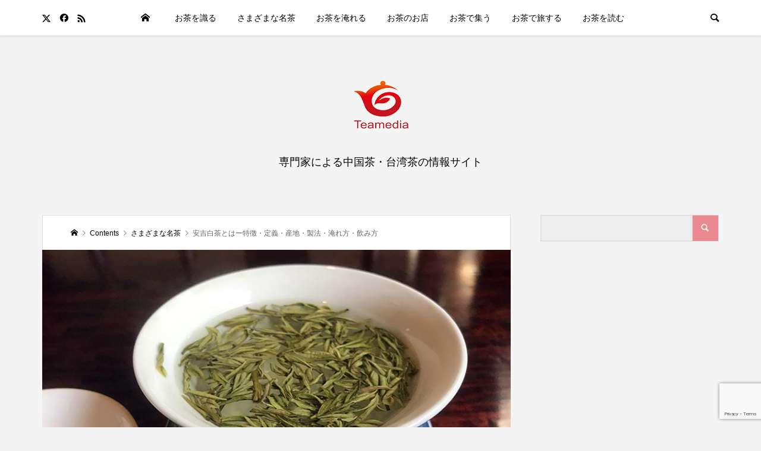

--- FILE ---
content_type: text/html; charset=UTF-8
request_url: https://teamedia.jp/kind-of-tea/an_ji_bai_cha
body_size: 19375
content:
<!DOCTYPE html>
<html lang="ja">
<head prefix="og: https://ogp.me/ns# fb: https://ogp.me/ns/fb#">
<meta charset="UTF-8">
<meta name="description" content="安吉白茶（あんきつはくちゃ）＜安吉白茶＞読み　：　あんきつはくちゃ中文　：　安吉白茶　ān jí bái chá茶類　：　緑茶（烘青緑茶／炒青緑茶）産地　：　浙江省湖州市安吉県　※地理的表示産品品種　：　白葉一号...">
<meta name="viewport" content="width=device-width">
<meta property="og:type" content="article">
<meta property="og:url" content="https://teamedia.jp/kind-of-tea/an_ji_bai_cha">
<meta property="og:title" content="安吉白茶とはー特徴・定義・産地・製法・淹れ方・飲み方 &#8211; Teamedia">
<meta property="og:description" content="安吉白茶（あんきつはくちゃ）＜安吉白茶＞読み　：　あんきつはくちゃ中文　：　安吉白茶　ān jí bái chá茶類　：　緑茶（烘青緑茶／炒青緑茶）産地　：　浙江省湖州市安吉県　※地理的表示産品品種　：　白葉一号...">
<meta property="og:site_name" content="Teamedia">
<meta property="og:image" content="https://teamedia.jp/wp-content/uploads/2020/04/anji-baicha.jpg?v=1588083284">
<meta property="og:image:secure_url" content="https://teamedia.jp/wp-content/uploads/2020/04/anji-baicha.jpg?v=1588083284"> 
<meta property="og:image:width" content="830"> 
<meta property="og:image:height" content="520">
<meta property="fb:app_id" content="494151537922611">
<meta name="twitter:card" content="summary">
<meta name="twitter:site" content="@TeamediaJP">
<meta name="twitter:creator" content="@TeamediaJP">
<meta name="twitter:title" content="安吉白茶とはー特徴・定義・産地・製法・淹れ方・飲み方 &#8211; Teamedia">
<meta property="twitter:description" content="安吉白茶（あんきつはくちゃ）＜安吉白茶＞読み　：　あんきつはくちゃ中文　：　安吉白茶　ān jí bái chá茶類　：　緑茶（烘青緑茶／炒青緑茶）産地　：　浙江省湖州市安吉県　※地理的表示産品品種　：　白葉一号...">
<meta name="twitter:image:src" content="https://teamedia.jp/wp-content/uploads/2020/04/anji-baicha-500x500.jpg?v=1588083284">
<title>安吉白茶とはー特徴・定義・産地・製法・淹れ方・飲み方 &#8211; Teamedia</title>
<meta name='robots' content='max-image-preview:large' />
	<style>img:is([sizes="auto" i], [sizes^="auto," i]) { contain-intrinsic-size: 3000px 1500px }</style>
	<link rel='dns-prefetch' href='//codoc.jp' />
<link rel='dns-prefetch' href='//www.googletagmanager.com' />
<link rel='dns-prefetch' href='//pagead2.googlesyndication.com' />
<link rel="alternate" type="application/rss+xml" title="Teamedia &raquo; フィード" href="https://teamedia.jp/feed" />
<link rel="alternate" type="application/rss+xml" title="Teamedia &raquo; コメントフィード" href="https://teamedia.jp/comments/feed" />
<link rel="alternate" type="application/rss+xml" title="Teamedia &raquo; 安吉白茶とはー特徴・定義・産地・製法・淹れ方・飲み方 のコメントのフィード" href="https://teamedia.jp/kind-of-tea/an_ji_bai_cha/feed" />
<link rel="preconnect" href="https://fonts.googleapis.com">
<link rel="preconnect" href="https://fonts.gstatic.com" crossorigin>
<link href="https://fonts.googleapis.com/css2?family=Noto+Sans+JP:wght@400;600" rel="stylesheet">
<link rel='stylesheet' id='wp-block-library-css' href='https://teamedia.jp/wp-includes/css/dist/block-library/style.min.css?ver=6.8.3' type='text/css' media='all' />
<style id='classic-theme-styles-inline-css' type='text/css'>
/*! This file is auto-generated */
.wp-block-button__link{color:#fff;background-color:#32373c;border-radius:9999px;box-shadow:none;text-decoration:none;padding:calc(.667em + 2px) calc(1.333em + 2px);font-size:1.125em}.wp-block-file__button{background:#32373c;color:#fff;text-decoration:none}
</style>
<style id='rinkerg-gutenberg-rinker-style-inline-css' type='text/css'>
.wp-block-create-block-block{background-color:#21759b;color:#fff;padding:2px}

</style>
<style id='global-styles-inline-css' type='text/css'>
:root{--wp--preset--aspect-ratio--square: 1;--wp--preset--aspect-ratio--4-3: 4/3;--wp--preset--aspect-ratio--3-4: 3/4;--wp--preset--aspect-ratio--3-2: 3/2;--wp--preset--aspect-ratio--2-3: 2/3;--wp--preset--aspect-ratio--16-9: 16/9;--wp--preset--aspect-ratio--9-16: 9/16;--wp--preset--color--black: #000000;--wp--preset--color--cyan-bluish-gray: #abb8c3;--wp--preset--color--white: #ffffff;--wp--preset--color--pale-pink: #f78da7;--wp--preset--color--vivid-red: #cf2e2e;--wp--preset--color--luminous-vivid-orange: #ff6900;--wp--preset--color--luminous-vivid-amber: #fcb900;--wp--preset--color--light-green-cyan: #7bdcb5;--wp--preset--color--vivid-green-cyan: #00d084;--wp--preset--color--pale-cyan-blue: #8ed1fc;--wp--preset--color--vivid-cyan-blue: #0693e3;--wp--preset--color--vivid-purple: #9b51e0;--wp--preset--gradient--vivid-cyan-blue-to-vivid-purple: linear-gradient(135deg,rgba(6,147,227,1) 0%,rgb(155,81,224) 100%);--wp--preset--gradient--light-green-cyan-to-vivid-green-cyan: linear-gradient(135deg,rgb(122,220,180) 0%,rgb(0,208,130) 100%);--wp--preset--gradient--luminous-vivid-amber-to-luminous-vivid-orange: linear-gradient(135deg,rgba(252,185,0,1) 0%,rgba(255,105,0,1) 100%);--wp--preset--gradient--luminous-vivid-orange-to-vivid-red: linear-gradient(135deg,rgba(255,105,0,1) 0%,rgb(207,46,46) 100%);--wp--preset--gradient--very-light-gray-to-cyan-bluish-gray: linear-gradient(135deg,rgb(238,238,238) 0%,rgb(169,184,195) 100%);--wp--preset--gradient--cool-to-warm-spectrum: linear-gradient(135deg,rgb(74,234,220) 0%,rgb(151,120,209) 20%,rgb(207,42,186) 40%,rgb(238,44,130) 60%,rgb(251,105,98) 80%,rgb(254,248,76) 100%);--wp--preset--gradient--blush-light-purple: linear-gradient(135deg,rgb(255,206,236) 0%,rgb(152,150,240) 100%);--wp--preset--gradient--blush-bordeaux: linear-gradient(135deg,rgb(254,205,165) 0%,rgb(254,45,45) 50%,rgb(107,0,62) 100%);--wp--preset--gradient--luminous-dusk: linear-gradient(135deg,rgb(255,203,112) 0%,rgb(199,81,192) 50%,rgb(65,88,208) 100%);--wp--preset--gradient--pale-ocean: linear-gradient(135deg,rgb(255,245,203) 0%,rgb(182,227,212) 50%,rgb(51,167,181) 100%);--wp--preset--gradient--electric-grass: linear-gradient(135deg,rgb(202,248,128) 0%,rgb(113,206,126) 100%);--wp--preset--gradient--midnight: linear-gradient(135deg,rgb(2,3,129) 0%,rgb(40,116,252) 100%);--wp--preset--font-size--small: 13px;--wp--preset--font-size--medium: 20px;--wp--preset--font-size--large: 36px;--wp--preset--font-size--x-large: 42px;--wp--preset--spacing--20: 0.44rem;--wp--preset--spacing--30: 0.67rem;--wp--preset--spacing--40: 1rem;--wp--preset--spacing--50: 1.5rem;--wp--preset--spacing--60: 2.25rem;--wp--preset--spacing--70: 3.38rem;--wp--preset--spacing--80: 5.06rem;--wp--preset--shadow--natural: 6px 6px 9px rgba(0, 0, 0, 0.2);--wp--preset--shadow--deep: 12px 12px 50px rgba(0, 0, 0, 0.4);--wp--preset--shadow--sharp: 6px 6px 0px rgba(0, 0, 0, 0.2);--wp--preset--shadow--outlined: 6px 6px 0px -3px rgba(255, 255, 255, 1), 6px 6px rgba(0, 0, 0, 1);--wp--preset--shadow--crisp: 6px 6px 0px rgba(0, 0, 0, 1);}:where(.is-layout-flex){gap: 0.5em;}:where(.is-layout-grid){gap: 0.5em;}body .is-layout-flex{display: flex;}.is-layout-flex{flex-wrap: wrap;align-items: center;}.is-layout-flex > :is(*, div){margin: 0;}body .is-layout-grid{display: grid;}.is-layout-grid > :is(*, div){margin: 0;}:where(.wp-block-columns.is-layout-flex){gap: 2em;}:where(.wp-block-columns.is-layout-grid){gap: 2em;}:where(.wp-block-post-template.is-layout-flex){gap: 1.25em;}:where(.wp-block-post-template.is-layout-grid){gap: 1.25em;}.has-black-color{color: var(--wp--preset--color--black) !important;}.has-cyan-bluish-gray-color{color: var(--wp--preset--color--cyan-bluish-gray) !important;}.has-white-color{color: var(--wp--preset--color--white) !important;}.has-pale-pink-color{color: var(--wp--preset--color--pale-pink) !important;}.has-vivid-red-color{color: var(--wp--preset--color--vivid-red) !important;}.has-luminous-vivid-orange-color{color: var(--wp--preset--color--luminous-vivid-orange) !important;}.has-luminous-vivid-amber-color{color: var(--wp--preset--color--luminous-vivid-amber) !important;}.has-light-green-cyan-color{color: var(--wp--preset--color--light-green-cyan) !important;}.has-vivid-green-cyan-color{color: var(--wp--preset--color--vivid-green-cyan) !important;}.has-pale-cyan-blue-color{color: var(--wp--preset--color--pale-cyan-blue) !important;}.has-vivid-cyan-blue-color{color: var(--wp--preset--color--vivid-cyan-blue) !important;}.has-vivid-purple-color{color: var(--wp--preset--color--vivid-purple) !important;}.has-black-background-color{background-color: var(--wp--preset--color--black) !important;}.has-cyan-bluish-gray-background-color{background-color: var(--wp--preset--color--cyan-bluish-gray) !important;}.has-white-background-color{background-color: var(--wp--preset--color--white) !important;}.has-pale-pink-background-color{background-color: var(--wp--preset--color--pale-pink) !important;}.has-vivid-red-background-color{background-color: var(--wp--preset--color--vivid-red) !important;}.has-luminous-vivid-orange-background-color{background-color: var(--wp--preset--color--luminous-vivid-orange) !important;}.has-luminous-vivid-amber-background-color{background-color: var(--wp--preset--color--luminous-vivid-amber) !important;}.has-light-green-cyan-background-color{background-color: var(--wp--preset--color--light-green-cyan) !important;}.has-vivid-green-cyan-background-color{background-color: var(--wp--preset--color--vivid-green-cyan) !important;}.has-pale-cyan-blue-background-color{background-color: var(--wp--preset--color--pale-cyan-blue) !important;}.has-vivid-cyan-blue-background-color{background-color: var(--wp--preset--color--vivid-cyan-blue) !important;}.has-vivid-purple-background-color{background-color: var(--wp--preset--color--vivid-purple) !important;}.has-black-border-color{border-color: var(--wp--preset--color--black) !important;}.has-cyan-bluish-gray-border-color{border-color: var(--wp--preset--color--cyan-bluish-gray) !important;}.has-white-border-color{border-color: var(--wp--preset--color--white) !important;}.has-pale-pink-border-color{border-color: var(--wp--preset--color--pale-pink) !important;}.has-vivid-red-border-color{border-color: var(--wp--preset--color--vivid-red) !important;}.has-luminous-vivid-orange-border-color{border-color: var(--wp--preset--color--luminous-vivid-orange) !important;}.has-luminous-vivid-amber-border-color{border-color: var(--wp--preset--color--luminous-vivid-amber) !important;}.has-light-green-cyan-border-color{border-color: var(--wp--preset--color--light-green-cyan) !important;}.has-vivid-green-cyan-border-color{border-color: var(--wp--preset--color--vivid-green-cyan) !important;}.has-pale-cyan-blue-border-color{border-color: var(--wp--preset--color--pale-cyan-blue) !important;}.has-vivid-cyan-blue-border-color{border-color: var(--wp--preset--color--vivid-cyan-blue) !important;}.has-vivid-purple-border-color{border-color: var(--wp--preset--color--vivid-purple) !important;}.has-vivid-cyan-blue-to-vivid-purple-gradient-background{background: var(--wp--preset--gradient--vivid-cyan-blue-to-vivid-purple) !important;}.has-light-green-cyan-to-vivid-green-cyan-gradient-background{background: var(--wp--preset--gradient--light-green-cyan-to-vivid-green-cyan) !important;}.has-luminous-vivid-amber-to-luminous-vivid-orange-gradient-background{background: var(--wp--preset--gradient--luminous-vivid-amber-to-luminous-vivid-orange) !important;}.has-luminous-vivid-orange-to-vivid-red-gradient-background{background: var(--wp--preset--gradient--luminous-vivid-orange-to-vivid-red) !important;}.has-very-light-gray-to-cyan-bluish-gray-gradient-background{background: var(--wp--preset--gradient--very-light-gray-to-cyan-bluish-gray) !important;}.has-cool-to-warm-spectrum-gradient-background{background: var(--wp--preset--gradient--cool-to-warm-spectrum) !important;}.has-blush-light-purple-gradient-background{background: var(--wp--preset--gradient--blush-light-purple) !important;}.has-blush-bordeaux-gradient-background{background: var(--wp--preset--gradient--blush-bordeaux) !important;}.has-luminous-dusk-gradient-background{background: var(--wp--preset--gradient--luminous-dusk) !important;}.has-pale-ocean-gradient-background{background: var(--wp--preset--gradient--pale-ocean) !important;}.has-electric-grass-gradient-background{background: var(--wp--preset--gradient--electric-grass) !important;}.has-midnight-gradient-background{background: var(--wp--preset--gradient--midnight) !important;}.has-small-font-size{font-size: var(--wp--preset--font-size--small) !important;}.has-medium-font-size{font-size: var(--wp--preset--font-size--medium) !important;}.has-large-font-size{font-size: var(--wp--preset--font-size--large) !important;}.has-x-large-font-size{font-size: var(--wp--preset--font-size--x-large) !important;}
:where(.wp-block-post-template.is-layout-flex){gap: 1.25em;}:where(.wp-block-post-template.is-layout-grid){gap: 1.25em;}
:where(.wp-block-columns.is-layout-flex){gap: 2em;}:where(.wp-block-columns.is-layout-grid){gap: 2em;}
:root :where(.wp-block-pullquote){font-size: 1.5em;line-height: 1.6;}
</style>
<link rel='stylesheet' id='contact-form-7-css' href='https://teamedia.jp/wp-content/plugins/contact-form-7/includes/css/styles.css?ver=6.1.3' type='text/css' media='all' />
<link rel='stylesheet' id='yyi_rinker_stylesheet-css' href='https://teamedia.jp/wp-content/plugins/yyi-rinker/css/style.css?v=1.11.1&#038;ver=6.8.3' type='text/css' media='all' />
<link rel='stylesheet' id='be-slick-css' href='https://teamedia.jp/wp-content/themes/be_tcd076/css/slick.min.css?ver=6.8.3' type='text/css' media='all' />
<link rel='stylesheet' id='be-perfect-scrollbar-css' href='https://teamedia.jp/wp-content/themes/be_tcd076/css/perfect-scrollbar.css?ver=6.8.3' type='text/css' media='all' />
<link rel='stylesheet' id='be-style-css' href='https://teamedia.jp/wp-content/themes/be_tcd076/style.css?ver=1.16.4' type='text/css' media='all' />
<link rel='stylesheet' id='design-plus-css' href='https://teamedia.jp/wp-content/themes/be_tcd076/css/design-plus.css?ver=1.16.4' type='text/css' media='all' />
<style>:root {
  --tcd-font-type1: Arial,"Hiragino Sans","Yu Gothic Medium","Meiryo",sans-serif;
  --tcd-font-type2: "Times New Roman",Times,"Yu Mincho","游明朝","游明朝体","Hiragino Mincho Pro",serif;
  --tcd-font-type3: Palatino,"Yu Kyokasho","游教科書体","UD デジタル 教科書体 N","游明朝","游明朝体","Hiragino Mincho Pro","Meiryo",serif;
  --tcd-font-type-logo: "Noto Sans JP",sans-serif;
}</style>
<script type="text/javascript"  src="https://codoc.jp/js/cms.js?ver=6.8.3" id="codoc-injector-js-js"  data-css="red"  data-usercode="0ME1iyfNJg" defer></script>
<script type="text/javascript" src="https://teamedia.jp/wp-includes/js/jquery/jquery.min.js?ver=3.7.1" id="jquery-core-js"></script>
<script type="text/javascript" src="https://teamedia.jp/wp-includes/js/jquery/jquery-migrate.min.js?ver=3.4.1" id="jquery-migrate-js"></script>
<script type="text/javascript" src="https://teamedia.jp/wp-content/plugins/yyi-rinker/js/event-tracking.js?v=1.11.1" id="yyi_rinker_event_tracking_script-js"></script>
<link rel="https://api.w.org/" href="https://teamedia.jp/wp-json/" /><link rel="alternate" title="JSON" type="application/json" href="https://teamedia.jp/wp-json/wp/v2/posts/282" /><link rel="EditURI" type="application/rsd+xml" title="RSD" href="https://teamedia.jp/xmlrpc.php?rsd" />
<meta name="generator" content="WordPress 6.8.3" />
<link rel="canonical" href="https://teamedia.jp/kind-of-tea/an_ji_bai_cha" />
<link rel='shortlink' href='https://teamedia.jp/?p=282' />
<link rel="alternate" title="oEmbed (JSON)" type="application/json+oembed" href="https://teamedia.jp/wp-json/oembed/1.0/embed?url=https%3A%2F%2Fteamedia.jp%2Fkind-of-tea%2Fan_ji_bai_cha" />
<link rel="alternate" title="oEmbed (XML)" type="text/xml+oembed" href="https://teamedia.jp/wp-json/oembed/1.0/embed?url=https%3A%2F%2Fteamedia.jp%2Fkind-of-tea%2Fan_ji_bai_cha&#038;format=xml" />
<meta name="generator" content="Site Kit by Google 1.166.0" /><style>
.yyi-rinker-images {
    display: flex;
    justify-content: center;
    align-items: center;
    position: relative;

}
div.yyi-rinker-image img.yyi-rinker-main-img.hidden {
    display: none;
}

.yyi-rinker-images-arrow {
    cursor: pointer;
    position: absolute;
    top: 50%;
    display: block;
    margin-top: -11px;
    opacity: 0.6;
    width: 22px;
}

.yyi-rinker-images-arrow-left{
    left: -10px;
}
.yyi-rinker-images-arrow-right{
    right: -10px;
}

.yyi-rinker-images-arrow-left.hidden {
    display: none;
}

.yyi-rinker-images-arrow-right.hidden {
    display: none;
}
div.yyi-rinker-contents.yyi-rinker-design-tate  div.yyi-rinker-box{
    flex-direction: column;
}

div.yyi-rinker-contents.yyi-rinker-design-slim div.yyi-rinker-box .yyi-rinker-links {
    flex-direction: column;
}

div.yyi-rinker-contents.yyi-rinker-design-slim div.yyi-rinker-info {
    width: 100%;
}

div.yyi-rinker-contents.yyi-rinker-design-slim .yyi-rinker-title {
    text-align: center;
}

div.yyi-rinker-contents.yyi-rinker-design-slim .yyi-rinker-links {
    text-align: center;
}
div.yyi-rinker-contents.yyi-rinker-design-slim .yyi-rinker-image {
    margin: auto;
}

div.yyi-rinker-contents.yyi-rinker-design-slim div.yyi-rinker-info ul.yyi-rinker-links li {
	align-self: stretch;
}
div.yyi-rinker-contents.yyi-rinker-design-slim div.yyi-rinker-box div.yyi-rinker-info {
	padding: 0;
}
div.yyi-rinker-contents.yyi-rinker-design-slim div.yyi-rinker-box {
	flex-direction: column;
	padding: 14px 5px 0;
}

.yyi-rinker-design-slim div.yyi-rinker-box div.yyi-rinker-info {
	text-align: center;
}

.yyi-rinker-design-slim div.price-box span.price {
	display: block;
}

div.yyi-rinker-contents.yyi-rinker-design-slim div.yyi-rinker-info div.yyi-rinker-title a{
	font-size:16px;
}

div.yyi-rinker-contents.yyi-rinker-design-slim ul.yyi-rinker-links li.amazonkindlelink:before,  div.yyi-rinker-contents.yyi-rinker-design-slim ul.yyi-rinker-links li.amazonlink:before,  div.yyi-rinker-contents.yyi-rinker-design-slim ul.yyi-rinker-links li.rakutenlink:before, div.yyi-rinker-contents.yyi-rinker-design-slim ul.yyi-rinker-links li.yahoolink:before, div.yyi-rinker-contents.yyi-rinker-design-slim ul.yyi-rinker-links li.mercarilink:before {
	font-size:12px;
}

div.yyi-rinker-contents.yyi-rinker-design-slim ul.yyi-rinker-links li a {
	font-size: 13px;
}
.entry-content ul.yyi-rinker-links li {
	padding: 0;
}

div.yyi-rinker-contents .yyi-rinker-attention.attention_desing_right_ribbon {
    width: 89px;
    height: 91px;
    position: absolute;
    top: -1px;
    right: -1px;
    left: auto;
    overflow: hidden;
}

div.yyi-rinker-contents .yyi-rinker-attention.attention_desing_right_ribbon span {
    display: inline-block;
    width: 146px;
    position: absolute;
    padding: 4px 0;
    left: -13px;
    top: 12px;
    text-align: center;
    font-size: 12px;
    line-height: 24px;
    -webkit-transform: rotate(45deg);
    transform: rotate(45deg);
    box-shadow: 0 1px 3px rgba(0, 0, 0, 0.2);
}

div.yyi-rinker-contents .yyi-rinker-attention.attention_desing_right_ribbon {
    background: none;
}
.yyi-rinker-attention.attention_desing_right_ribbon .yyi-rinker-attention-after,
.yyi-rinker-attention.attention_desing_right_ribbon .yyi-rinker-attention-before{
display:none;
}
div.yyi-rinker-use-right_ribbon div.yyi-rinker-title {
    margin-right: 2rem;
}

				</style><script>
jQuery(function ($) {
	var $window = $(window);
	/**
	 * アンダーラインクイックタグ
	 */
	if ($('.q_underline').length) {
		var gradient_prefix = null;
		// border-bottom-colorが設定されていればアンダーラインに設定
		$('.q_underline').each(function(){
			var bbc = $(this).css('borderBottomColor');
			if (jQuery.inArray(bbc, ['transparent', 'rgba(0, 0, 0, 0)']) == -1) {
				if (gradient_prefix === null) {
					gradient_prefix = '';
					var ua = navigator.userAgent.toLowerCase();
					if (/webkit/.test(ua)) {
						gradient_prefix = '-webkit-';
					} else if (/firefox/.test(ua)) {
						gradient_prefix = '-moz-';
					} else {
						gradient_prefix = '';
					}
				}

				$(this).css('borderBottomColor', 'transparent');

				if (gradient_prefix) {
					$(this).css('backgroundImage', gradient_prefix+'linear-gradient(left, transparent 50%, '+bbc+ ' 50%)');
				} else {
					$(this).css('backgroundImage', 'linear-gradient(to right, transparent 50%, '+bbc+ ' 50%)');
				}
			}
		});

		// スクロール監視
		$window.on('scroll.q_underline', function(){
			$('.q_underline:not(.is-active)').each(function(){
				var top = $(this).offset().top;
				if ($window.scrollTop() > top - window.innerHeight) {
					$(this).addClass('is-active');
				}
			});
			if (!$('.q_underline:not(.is-active)').length) {
				$window.off('scroll.q_underline');
			}
		});
	}
} );
</script>
<link rel="shortcut icon" href="https://teamedia.jp/wp-content/uploads/2020/03/favicon.ico">
<style>
.p-footer-widget-area .p-widget__title, .p-blog-list__item-meta, .p-ranking-list__item-meta, .p-widget-categories li a:hover, .p-widget-list__item-meta, .p-widget-list__item-meta a, .p-widget-list__type3 .p-widget-list__item-meta a:hover, .p-article__author { color: #ea8a90; }
.p-blog-list__item-meta .p-article__category::before { color: #ea8a90 !important; }
.p-headline, .p-pagetop a,.p-page-links a:hover, .p-page-links > span, .p-pager__item a:hover, .p-pager__item .current, .p-entry__next-page__link:hover, .p-widget .searchform::after, .p-widget-search .p-widget-search__submit, .p-widget-categories a:hover .count, .p-sidebar .p-widget__title, .c-comment__form-submit:hover, .c-comment__password-protected, .c-pw__btn--register, .c-pw__btn, .p-index-tab__item.is-active, .p-ranking-tab__item.is-active { background-color: #ea8a90; }
.p-page-links a:hover, .p-page-links > span, .p-pager__item a:hover, .p-pager__item .current, .p-index-tab__item.is-active, .p-index-tab__item:hover + .p-index-tab__item.is-active, .p-ranking-tab__item.is-active, .p-ranking-tab__item:hover + .p-ranking-tab__item.is-active { border-color: #ea8a90; }
.c-comment__tab-item.is-active a, .c-comment__tab-item a:hover, .c-comment__tab-item.is-active p { background-color: rgba(234, 138, 144, 0.7); }
.c-comment__tab-item.is-active a:after, .c-comment__tab-item.is-active p:after { border-top-color: rgba(234, 138, 144, 0.7); }
.slick-arrow:hover { color: #dd747e; }
.p-pagetop a:hover, .p-index-tab__item:hover, .p-ranking-tab__item:hover, .p-global-nav > li > a::after { background-color: #dd747e; }
.p-index-tab__item:hover, .p-index-tab__item.is-active + .p-index-tab__item:hover, .p-ranking-tab__item:hover, .p-ranking-tab__item.is-active + .p-ranking-tab__item:hover { border-color: #dd747e; }
.p-entry__body a, .custom-html-widget a { color: #666666; }
.p-entry__body a:hover, .custom-html-widget a:hover { color: #b3b3b3; }
body { font-family: var(--tcd-font-type1); }
.p-logo, .p-page-header__title {
font-family:  var(--tcd-font-type1);
}
.c-font_type--logo a { font-family: var(--tcd-font-type-logo); font-weight: bold !important;}
.p-hover-effect--type1:hover img { -webkit-transform: scale(1.2) rotate(2deg); transform: scale(1.2) rotate(2deg); }
.p-hover-effect--type2 img { margin-left: -8px; }
.p-hover-effect--type2:hover img { margin-left: 8px; }
.p-hover-effect--type2:hover .p-hover-effect__image { background: #000000; }
.p-hover-effect--type2:hover img { opacity: 0.5 }
.p-hover-effect--type3:hover .p-hover-effect__image { background: #000000; }
.p-hover-effect--type3:hover img { opacity: 0.5; }
.l-primary { float: left; }
.l-secondary { float: right; }
.p-entry__title { font-size: 24px; }
.p-entry__body { font-size: 16px; }
.p-entry__body, .p-author__desc, .p-blog-archive__item-excerpt { color: #666666; }
.p-author__box { background-color: #f7f7f7; }
.l-header__bar { background: #ffffff; }
body.l-header__fix .is-header-fixed .l-header__bar { background: rgba(255, 255, 255, 0.8); }
.l-header a { color: #000000; }
.p-header__desc { color: #000000; font-size: 18px; }
.l-header__logo--text a { font-size: 32px; }
.p-copyright { background-color: #ffffff; color: #000000; }
.q_custom_button1 { background: #535353; color: #ffffff !important; }
.q_custom_button1:hover, .q_custom_button1:focus { background: #7d7d7d; color: #ffffff !important; }
.q_custom_button2 { background: #535353; color: #ffffff !important; }
.q_custom_button2:hover, .q_custom_button2:focus { background: #7d7d7d; color: #ffffff !important; }
.q_custom_button3 { background: #535353; color: #ffffff !important; }
.q_custom_button3:hover, .q_custom_button3:focus { background: #7d7d7d; color: #ffffff !important; }
.speech_balloon_left1 .speach_balloon_text { background-color: #ffdfdf; border-color: #ffdfdf; color: #000000 }
.speech_balloon_left1 .speach_balloon_text::before { border-right-color: #ffdfdf }
.speech_balloon_left1 .speach_balloon_text::after { border-right-color: #ffdfdf }
.speech_balloon_left2 .speach_balloon_text { background-color: #ffffff; border-color: #ff5353; color: #000000 }
.speech_balloon_left2 .speach_balloon_text::before { border-right-color: #ff5353 }
.speech_balloon_left2 .speach_balloon_text::after { border-right-color: #ffffff }
.speech_balloon_right1 .speach_balloon_text { background-color: #ccf4ff; border-color: #ccf4ff; color: #000000 }
.speech_balloon_right1 .speach_balloon_text::before { border-left-color: #ccf4ff }
.speech_balloon_right1 .speach_balloon_text::after { border-left-color: #ccf4ff }
.speech_balloon_right2 .speach_balloon_text { background-color: #ffffff; border-color: #0789b5; color: #000000 }
.speech_balloon_right2 .speach_balloon_text::before { border-left-color: #0789b5 }
.speech_balloon_right2 .speach_balloon_text::after { border-left-color: #ffffff }
@media (min-width: 1201px) {
	.p-global-nav > li > a, .p-global-nav > li > a:hover, .p-global-nav .menu-item-home:before { color: #000000; }
	.p-global-nav .sub-menu { background-color: #ffffff; }
	.p-global-nav .sub-menu a { color: #000000; }
	.p-global-nav .sub-menu a:hover, .p-global-nav .sub-menu .current-menu-item > a { background-color: #dd747e; border-color: #dd747e; color: #ffffff }
	.p-global-nav > li.menu-item-has-children > .sub-menu { border-color: #dd747e; }
	.p-megamenu--type2 .p-megamenu__image .category { color: #ffffff; }
	.p-megamenu--type3 ul li .p-megamenu__hover { color: #ffffff ; }
	.p-megamenu--type3 a.p-megamenu__hover:hover, .p-megamenu--type3 li.is-active > a { color: #ffffff ; }
	.p-megamenu--type3 ul li .p-megamenu__hover, .p-megamenu--type3 > ul { background-color: #ea8a90 ; }
	.p-megamenu--type3 .is-active > a.p-megamenu__hover, .p-megamenu--type3 a.p-megamenu__hover:hover, .p-megamenu--type3 li.is-active > a { background-color: #dd747e ; }
}
@media (max-width: 1200px) {
	.l-header__bar { background-color: rgba(255, 255, 255, 0.8); }
	.l-header__logo--mobile.l-header__logo--text a { font-size: 24px; }
	.p-drawer__contents { background-color: rgba(34, 34, 34, 1); }
	.p-drawer__contents .ps__thumb-y { background-color: #666666; }
	.p-drawer-overlay { background-color: rgba(0, 0, 0, 0.3); }
	.p-drawer__menu a, .p-drawer__menu > li > a, .p-header-search--mobile { background-color: #222222; color: #ffffff !important; }
	.p-drawer__menu a, .p-drawer__menu > li > a { background-color: #222222; color: #ffffff !important; }
	.p-drawer__menu a:hover, .p-drawer__menu > li > a:hover { background-color: #222222; color: #ffffff !important; }
	.p-drawer__menu .sub-menu a { background-color: #333333; color: #ffffff !important; }
	.p-drawer__menu .sub-menu a:hover { background-color: #555555; color: #ffffff !important; }
}
@media (max-width: 992px) {
	.p-entry__title { font-size: 18px; }
	.p-entry__body { font-size: 14px; }
}
</style>
<style id="current-page-style">
.p-page-header__title { color: #ffffff; text-shadow: 0px 0px 0px #999999; }
.p-page-header__desc { color: #ffffff; text-shadow: 0px 0px 0px #999999; }
.p-page-header__title { font-size: 30px; }
.p-page-header__desc { font-size: 14px; }
.p-page-header::before { background: rgba(0, 0, 0, 0.2) }
@media (max-width: 991px) {
	.p-page-header__title { font-size: 24px; }
	.p-page-header__desc { font-size: 14px; }
}
</style>

<!-- Site Kit が追加した Google AdSense メタタグ -->
<meta name="google-adsense-platform-account" content="ca-host-pub-2644536267352236">
<meta name="google-adsense-platform-domain" content="sitekit.withgoogle.com">
<!-- Site Kit が追加した End Google AdSense メタタグ -->

<!-- Google AdSense スニペット (Site Kit が追加) -->
<script type="text/javascript" async="async" src="https://pagead2.googlesyndication.com/pagead/js/adsbygoogle.js?client=ca-pub-3805317866446630&amp;host=ca-host-pub-2644536267352236" crossorigin="anonymous"></script>

<!-- (ここまで) Google AdSense スニペット (Site Kit が追加) -->
</head>
<body class="wp-singular post-template-default single single-post postid-282 single-format-standard wp-embed-responsive wp-theme-be_tcd076 codoc-theme-red l-header__fix l-header__fix--mobile">
<div id="site_wrap">
	<header id="js-header" class="l-header">
		<div class="l-header__bar">
			<div class="l-header__bar-inner l-inner">
				<ul class="p-social-nav"><li class="p-social-nav__item p-social-nav__item--twitter"><a href="https://twitter.com/TeamediaJP" target="_blank"></a></li><li class="p-social-nav__item p-social-nav__item--facebook"><a href="https://www.facebook.com/TeamediaJP" target="_blank"></a></li><li class="p-social-nav__item p-social-nav__item--rss"><a href="https://teamedia.jp/feed" target="_blank"></a></li></ul>
								<div class="p-logo l-header__logo l-header__logo--mobile">
					<a href="https://teamedia.jp/"><img src="https://teamedia.jp/wp-content/uploads/2020/03/Teamedia-logo-8257.png" alt="Teamedia"></a>
				</div>
				<div id="js-drawer" class="p-drawer">
					<div class="p-drawer__contents">
<nav class="p-global-nav__container"><ul id="js-global-nav" class="p-global-nav p-drawer__menu">
<li class="p-header-search p-header-search--mobile"><form action="https://teamedia.jp/" method="get"><input type="text" name="s" value="" class="p-header-search__input" placeholder="SEARCH"><input type="submit" value="&#xe915;" class="p-header-search__submit"></form></li>
<li id="menu-item-136" class="menu-item menu-item-type-custom menu-item-object-custom menu-item-home menu-item-136"><a href="https://teamedia.jp">HOME<span class="p-global-nav__toggle"></span></a></li>
<li id="menu-item-7" class="menu-item menu-item-type-taxonomy menu-item-object-category menu-item-has-children menu-item-7 menu-term-id-1"><a href="https://teamedia.jp/category/knowledge">お茶を識る<span class="p-global-nav__toggle"></span></a>
<ul class="sub-menu">
	<li id="menu-item-215" class="menu-item menu-item-type-custom menu-item-object-custom menu-item-215"><a href="https://teamedia.jp/tag/basic-of-tea">お茶の基本<span class="p-global-nav__toggle"></span></a></li>
</ul>
</li>
<li id="menu-item-101" class="menu-item menu-item-type-taxonomy menu-item-object-category current-post-ancestor current-menu-parent current-post-parent menu-item-has-children menu-item-101 menu-term-id-11"><a href="https://teamedia.jp/category/kind-of-tea">さまざまな名茶<span class="p-global-nav__toggle"></span></a>
<ul class="sub-menu">
	<li id="menu-item-291" class="menu-item menu-item-type-custom menu-item-object-custom menu-item-291"><a href="https://teamedia.jp/tag/green-tea">緑茶<span class="p-global-nav__toggle"></span></a></li>
	<li id="menu-item-293" class="menu-item menu-item-type-custom menu-item-object-custom menu-item-293"><a href="https://teamedia.jp/tag/black-tea">紅茶<span class="p-global-nav__toggle"></span></a></li>
	<li id="menu-item-294" class="menu-item menu-item-type-custom menu-item-object-custom menu-item-294"><a href="https://teamedia.jp/tag/white-tea">白茶<span class="p-global-nav__toggle"></span></a></li>
	<li id="menu-item-295" class="menu-item menu-item-type-custom menu-item-object-custom menu-item-295"><a href="https://teamedia.jp/tag/yellow-tea">黄茶<span class="p-global-nav__toggle"></span></a></li>
	<li id="menu-item-296" class="menu-item menu-item-type-custom menu-item-object-custom menu-item-296"><a href="https://teamedia.jp/tag/oolong-tea">烏龍茶<span class="p-global-nav__toggle"></span></a></li>
	<li id="menu-item-297" class="menu-item menu-item-type-custom menu-item-object-custom menu-item-297"><a href="https://teamedia.jp/tag/dark-tea">黒茶<span class="p-global-nav__toggle"></span></a></li>
</ul>
</li>
<li id="menu-item-10" class="menu-item menu-item-type-taxonomy menu-item-object-category menu-item-10 menu-term-id-3"><a href="https://teamedia.jp/category/how-to-pour">お茶を淹れる<span class="p-global-nav__toggle"></span></a></li>
<li id="menu-item-8" class="menu-item menu-item-type-taxonomy menu-item-object-category menu-item-8 menu-term-id-2"><a href="https://teamedia.jp/category/shops">お茶のお店<span class="p-global-nav__toggle"></span></a></li>
<li id="menu-item-9" class="menu-item menu-item-type-taxonomy menu-item-object-category menu-item-9 menu-term-id-4"><a href="https://teamedia.jp/category/event">お茶で集う<span class="p-global-nav__toggle"></span></a></li>
<li id="menu-item-5" class="menu-item menu-item-type-taxonomy menu-item-object-category menu-item-5 menu-term-id-5"><a href="https://teamedia.jp/category/travel">お茶で旅する<span class="p-global-nav__toggle"></span></a></li>
<li id="menu-item-6" class="menu-item menu-item-type-taxonomy menu-item-object-category menu-item-6 menu-term-id-6"><a href="https://teamedia.jp/category/books-column">お茶を読む<span class="p-global-nav__toggle"></span></a></li>
</ul></nav>					</div>
					<div class="p-drawer-overlay"></div>
				</div>
				<a href="#" id="js-menu-button" class="p-menu-button c-menu-button u-hidden-lg"></a>
				<a href="#" id="js-search-button" class="p-search-button c-search-button u-visible-lg"></a>
				<div class="p-header-search p-header-search--pc">
					<form action="https://teamedia.jp/" method="get">
						<input type="text" name="s" value="" class="p-header-search__input" placeholder="SEARCH">
					</form>
				</div>
			</div>
		</div>
		<div class="l-inner">
						<div class="p-logo l-header__logo l-header__logo--pc">
				<a href="https://teamedia.jp/"><img src="https://teamedia.jp/wp-content/uploads/2020/03/Teamedia-logo-156108.png" alt="Teamedia"></a>
			</div>
			<div class="p-header__desc">専門家による中国茶・台湾茶の情報サイト</div>
		</div>
	</header>
<main class="l-main">
	<div class="l-2columns l-pc-inner u-clearfix">
		<div class="p-entry l-primary">
			<article class="p-entry__article">
	<div class="p-breadcrumb c-breadcrumb">
		<ul class="p-breadcrumb__inner c-breadcrumb__inner l-inner" itemscope itemtype="https://schema.org/BreadcrumbList">
			<li class="p-breadcrumb__item c-breadcrumb__item p-breadcrumb__item--home c-breadcrumb__item--home" itemprop="itemListElement" itemscope itemtype="https://schema.org/ListItem">
				<a href="https://teamedia.jp/" itemprop="item"><span itemprop="name">HOME</span></a>
				<meta itemprop="position" content="1" />
			</li>

			<li class="p-breadcrumb__item c-breadcrumb__item" itemprop="itemListElement" itemscope itemtype="https://schema.org/ListItem">
				<a href="https://teamedia.jp/blog" itemprop="item">
					<span itemprop="name">Contents</span>
				</a>
				<meta itemprop="position" content="2" />
			</li>
			<li class="p-breadcrumb__item c-breadcrumb__item" itemprop="itemListElement" itemscope itemtype="https://schema.org/ListItem">
				<a href="https://teamedia.jp/category/kind-of-tea" itemprop="item">
					<span itemprop="name">さまざまな名茶</span>
					<meta itemprop="position" content="3" />
				</a>
				<meta itemprop="position" content="4" />
			</li>
			<li class="p-breadcrumb__item c-breadcrumb__item" itemprop="itemListElement" itemscope itemtype="https://schema.org/ListItem">
				<span itemprop="name">安吉白茶とはー特徴・定義・産地・製法・淹れ方・飲み方</span>
				<meta itemprop="position" content="5" />
			</li>
		</ul>
	</div>
				<div class="p-entry__header">
					<div class ="p-entry__header-contents">
						<div class ="p-entry__header-contents__inner l-inner">
							<h1 class="p-entry__title c-font_type--1">安吉白茶とはー特徴・定義・産地・製法・淹れ方・飲み方</h1>
							<p class="p-entry__header-contents__meta p-article__meta u-clearfix"><time class="p-article__date" datetime="2020-04-28">2020.04.28</time><a class="p-article__category" href="https://teamedia.jp/category/kind-of-tea">さまざまな名茶</a></p>
						</div>
					</div>
					<img width="830" height="520" src="https://teamedia.jp/wp-content/uploads/2020/04/anji-baicha.jpg?v=1588083284" class="attachment-full size-full wp-post-image" alt="" decoding="async" fetchpriority="high" />
				</div>
				<div class="p-entry__inner l-inner">
				<ul class="l-inner p-entry__share c-share-top u-clearfix c-share--sm c-share--mono">
					<li class="c-share__btn c-share__btn--twitter">
						<a href="https://twitter.com/intent/tweet?text=%E5%AE%89%E5%90%89%E7%99%BD%E8%8C%B6%E3%81%A8%E3%81%AF%E3%83%BC%E7%89%B9%E5%BE%B4%E3%83%BB%E5%AE%9A%E7%BE%A9%E3%83%BB%E7%94%A3%E5%9C%B0%E3%83%BB%E8%A3%BD%E6%B3%95%E3%83%BB%E6%B7%B9%E3%82%8C%E6%96%B9%E3%83%BB%E9%A3%B2%E3%81%BF%E6%96%B9&url=https%3A%2F%2Fteamedia.jp%2Fkind-of-tea%2Fan_ji_bai_cha&via=TeamediaJP&tw_p=tweetbutton&related=TeamediaJP" onclick="javascript:window.open(this.href, '', 'menubar=no,toolbar=no,resizable=yes,scrollbars=yes,height=400,width=600');return false;">
							<i class="c-share__icn c-share__icn--twitter"></i>
							<span class="c-share__title">Post</span>
						</a>
					</li>
					<li class="c-share__btn c-share__btn--facebook">
						<a href="//www.facebook.com/sharer/sharer.php?u=https://teamedia.jp/kind-of-tea/an_ji_bai_cha&amp;t=%E5%AE%89%E5%90%89%E7%99%BD%E8%8C%B6%E3%81%A8%E3%81%AF%E3%83%BC%E7%89%B9%E5%BE%B4%E3%83%BB%E5%AE%9A%E7%BE%A9%E3%83%BB%E7%94%A3%E5%9C%B0%E3%83%BB%E8%A3%BD%E6%B3%95%E3%83%BB%E6%B7%B9%E3%82%8C%E6%96%B9%E3%83%BB%E9%A3%B2%E3%81%BF%E6%96%B9" rel="nofollow" target="_blank">
							<i class="c-share__icn c-share__icn--facebook"></i>
							<span class="c-share__title">Share</span>
						</a>
					</li>
					<li class="c-share__btn c-share__btn--hatebu">
						<a href="https://b.hatena.ne.jp/add?mode=confirm&url=https%3A%2F%2Fteamedia.jp%2Fkind-of-tea%2Fan_ji_bai_cha" onclick="javascript:window.open(this.href, '', 'menubar=no,toolbar=no,resizable=yes,scrollbars=yes,height=400,width=510');return false;">
							<i class="c-share__icn c-share__icn--hatebu"></i>
							<span class="c-share__title">Hatena</span>
						</a>
					</li>
					<li class="c-share__btn c-share__btn--line">
						<a aria-label="Lline" href="http://line.me/R/msg/text/?%E5%AE%89%E5%90%89%E7%99%BD%E8%8C%B6%E3%81%A8%E3%81%AF%E3%83%BC%E7%89%B9%E5%BE%B4%E3%83%BB%E5%AE%9A%E7%BE%A9%E3%83%BB%E7%94%A3%E5%9C%B0%E3%83%BB%E8%A3%BD%E6%B3%95%E3%83%BB%E6%B7%B9%E3%82%8C%E6%96%B9%E3%83%BB%E9%A3%B2%E3%81%BF%E6%96%B9https%3A%2F%2Fteamedia.jp%2Fkind-of-tea%2Fan_ji_bai_cha">
							<i class="c-share__icn c-share__icn--line"></i>
							<span class="c-share__title">LINE</span>
						</a>
					</li>
					<li class="c-share__btn c-share__btn--rss">
						<a href="https://teamedia.jp/feed" target="_blank">
							<i class="c-share__icn c-share__icn--rss"></i>
							<span class="c-share__title">RSS</span>
						</a>
					</li>
					<li class="c-share__btn c-share__btn--feedly">
						<a href="https://feedly.com/index.html#subscription/feed/https://teamedia.jp/feed" target="_blank">
							<i class="c-share__icn c-share__icn--feedly"></i>
							<span class="c-share__title">feedly</span>
						</a>
					</li>
					<li class="c-share__btn c-share__btn--pinterest">
						<a href="https://www.pinterest.com/pin/create/button/?url=https%3A%2F%2Fteamedia.jp%2Fkind-of-tea%2Fan_ji_bai_cha&media=https://teamedia.jp/wp-content/uploads/2020/04/anji-baicha.jpg?v=1588083284&description=%E5%AE%89%E5%90%89%E7%99%BD%E8%8C%B6%E3%81%A8%E3%81%AF%E3%83%BC%E7%89%B9%E5%BE%B4%E3%83%BB%E5%AE%9A%E7%BE%A9%E3%83%BB%E7%94%A3%E5%9C%B0%E3%83%BB%E8%A3%BD%E6%B3%95%E3%83%BB%E6%B7%B9%E3%82%8C%E6%96%B9%E3%83%BB%E9%A3%B2%E3%81%BF%E6%96%B9" data-pin-do="buttonPin" data-pin-custom="true" rel="nofollow" target="_blank">
							<i class="c-share__icn c-share__icn--pinterest"></i>
							<span class="c-share__title">Pin it</span>
						</a>
					</li>
					<li class="c-share__btn c-share__btn--note">
						<a href="https://note.com/intent/post?url=https%3A%2F%2Fteamedia.jp%2Fkind-of-tea%2Fan_ji_bai_cha">
							<i class="c-share__icn c-share__icn--note"></i>
							<span class="c-share__title">note</span>
						</a>
					</li>
				</ul>
					<div class="p-single_copy_title_url p-single_copy_title_url_top">
						<button class="p-single_copy_title_url_btn" data-clipboard-text="安吉白茶とはー特徴・定義・産地・製法・淹れ方・飲み方 https://teamedia.jp/kind-of-tea/an_ji_bai_cha" data-clipboard-copied="記事のタイトルとURLをコピーしました">この記事のタイトルとURLをコピーする</button>
					</div>
					<div class="p-entry__body u-clearfix">
<h4>安吉白茶（あんきつはくちゃ）</h4>
<p><img decoding="async" class="aligncenter size-full wp-image-322" src="https://teamedia.jp/wp-content/uploads/2020/04/anji-baicha-leaf.jpg" alt="" width="500" height="375" /></p>
<p class="well2">＜安吉白茶＞<br />
読み　：　あんきつはくちゃ<br />
中文　：　安吉白茶　ān jí bái chá<br />
茶類　：　緑茶（烘青緑茶／炒青緑茶）<br />
産地　：　浙江省湖州市安吉県　※地理的表示産品<br />
品種　：　白葉一号<br />
時期　：　３月下旬～４月下旬<br />
茶器　：　グラス、蓋碗などを推奨</p>
<p>&nbsp;</p>
<h4 class="style4a">一本の白いお茶が、今や一大産業に</h4>
<p>近年、中国茶の中で急速な成長を収めたお茶として、名前が挙がるのが安吉白茶です。</p>
<p>安吉白茶は、1970年代に安吉県の山中で見つかった一本の白化したお茶が見つかったところから、その歴史が始まります。<br />
1980年代初めに専門家の手によって品種としての育成が始まります。<br />
そして1991年、”玉鳳”という仮の品種名がつけられ、全省名茶コンテストに入賞。<br />
2000年に、ブランド名が”安吉白茶”、品種名が「白葉一号（はくよういちごう）」という名前で確定しました。</p>
<p>その後もこのお茶の快進撃は続き、今では西湖龍井茶などと匹敵する価格を持つ名茶ブランドに成長しています。<br />
安吉白茶は、今では安吉県の経済を牽引する一大産業にまで成長しています。</p>
<div class="speach_balloon speech_balloon_right1"><div class="speach_balloon_user"><img decoding="async" class="speach_balloon_user_image" src="https://teamedia.jp/wp-content/uploads/2020/03/arukichi.gif" alt="https://teamedia.jp/wp-content/uploads/2020/03/arukichi.gif"><div class="speach_balloon_user_name">あるきち</div></div><div class="speach_balloon_text"><p>このお茶の成功は、まさにチャイニーズドリーム（中国夢）で、貧しかった地域がお茶で豊かになった成功例の一つとして挙げられているね。</p>
</div></div>
<p>この「白葉一号」品種は、他の地域での導入も進んでおり、同じ品種から作られた名茶も登場しています。<br />
（江蘇省溧陽市の天目湖白茶、貴州省遵義市正安県の正安白茶など）。</p>
<div class="speach_balloon speech_balloon_left1"><div class="speach_balloon_user"><img decoding="async" class="speach_balloon_user_image" src="https://teamedia.jp/wp-content/uploads/2020/03/wakaba.png" alt="https://teamedia.jp/wp-content/uploads/2020/03/wakaba.png"><div class="speach_balloon_user_name">わかば</div></div><div class="speach_balloon_text"><p>白茶という名前ですけど、緑茶なんですね。</p>
</div></div>
<div class="speach_balloon speech_balloon_right1"><div class="speach_balloon_user"><img decoding="async" class="speach_balloon_user_image" src="https://teamedia.jp/wp-content/uploads/2020/03/arukichi.gif" alt="https://teamedia.jp/wp-content/uploads/2020/03/arukichi.gif"><div class="speach_balloon_user_name">あるきち</div></div><div class="speach_balloon_text"><p>そこがちょっとややこしいんだけど、製法は完全に緑茶なので、味わいもまんま緑茶です。</p>
</div></div>
<p>&nbsp;</p>
<h4 class="style4a">安吉白茶の定義</h4>
<p>安吉白茶も、中国の地理的表示（GI）産品として登録されています。<br />
その定義書による、製品の定義は以下の通りです。</p>
<blockquote><p>浙江省湖州市安吉県で生産され、“白葉一号”の茶樹から摘み取られた生葉を加工することによって、定義書の規定する必要条件に適合した緑茶類の茶葉。</p>
<p style="text-align: right;">国家標準『地理的表示製品　安吉白茶』　GB/T 20354-2006　より</p>
</blockquote>
<div class="speach_balloon speech_balloon_right1"><div class="speach_balloon_user"><img decoding="async" class="speach_balloon_user_image" src="https://teamedia.jp/wp-content/uploads/2020/03/arukichi.gif" alt="https://teamedia.jp/wp-content/uploads/2020/03/arukichi.gif"><div class="speach_balloon_user_name">あるきち</div></div><div class="speach_balloon_text"><p>白葉一号という品種は、その名の通り、”葉が白くなる”ことのある品種です。白っぽくなるときは、葉緑素の含有量が減り、その代わりにアミノ酸の含有量が増えるので、うまみの強いお茶になります。定義書では、遊離アミノ酸として５％以上あることが安吉白茶の条件になっていて、これは一般的な緑茶の２～３倍のアミノ酸含有量ということになります。</p>
</div></div>
<div class="speach_balloon speech_balloon_left2"><div class="speach_balloon_user"><img decoding="async" class="speach_balloon_user_image" src="https://teamedia.jp/wp-content/uploads/2020/03/kaori.png" alt="https://teamedia.jp/wp-content/uploads/2020/03/kaori.png"><div class="speach_balloon_user_name">かおり</div></div><div class="speach_balloon_text"><p>アミノ酸が多いということは、うまみが強いということね。</p>
</div></div>
<div class="speach_balloon speech_balloon_left1"><div class="speach_balloon_user"><img decoding="async" class="speach_balloon_user_image" src="https://teamedia.jp/wp-content/uploads/2020/03/wakaba.png" alt="https://teamedia.jp/wp-content/uploads/2020/03/wakaba.png"><div class="speach_balloon_user_name">わかば</div></div><div class="speach_balloon_text"><p>ほほう。白っぽいとアミノ酸が増えるんですね。</p>
</div></div>
<div class="speach_balloon speech_balloon_right1"><div class="speach_balloon_user"><img decoding="async" class="speach_balloon_user_image" src="https://teamedia.jp/wp-content/uploads/2020/03/arukichi.gif" alt="https://teamedia.jp/wp-content/uploads/2020/03/arukichi.gif"><div class="speach_balloon_user_name">あるきち</div></div><div class="speach_balloon_text"><p>ただ、いつも白いわけではなくて、白葉一号の場合は気温が23℃以上になると緑に戻ってしまうので、季節的には春先の一番茶の頃がもっともアミノ酸が豊富ということになるね。淹れた後の茶葉の白さの度合いで、ある程度の時期も推測できるかも。</p>
</div></div>
<div id="attachment_190" style="width: 510px" class="wp-caption aligncenter"><img decoding="async" aria-describedby="caption-attachment-190" class="size-full wp-image-190" src="https://teamedia.jp/wp-content/uploads/2016/07/anjibaicha.jpg" alt="" width="500" height="375" /><p id="caption-attachment-190" class="wp-caption-text">安吉白茶</p></div>
<p>また、安吉白茶には形状の異なる２種類の安吉白茶があると定義されています。その２種とは、</p>
<p>・鳳形安吉白茶　･･･　条形のもの<br />
・龍形安吉白茶　･･･　扁形のもの（龍井茶と同じ形）</p>
<p>です。</p>
<div class="speach_balloon speech_balloon_right1"><div class="speach_balloon_user"><img decoding="async" class="speach_balloon_user_image" src="https://teamedia.jp/wp-content/uploads/2020/03/arukichi.gif" alt="https://teamedia.jp/wp-content/uploads/2020/03/arukichi.gif"><div class="speach_balloon_user_name">あるきち</div></div><div class="speach_balloon_text"><p>一般的な安吉白茶は鳳形で、一部、龍形のものは白茶龍井のような名前で出回っていますね。基本的に高級なお茶は鳳形になっていることが多いと思います。</p>
</div></div>
<p>なお、品種については、定義書では「白葉一号」のみとなっていますが、最近はよりうまみの強い品種を探そうと「白葉一号」から分岐した品種やその他の白化品種や黄化品種なども開発されていて、黄金白茶、安吉黄金芽、安吉黄茶などさまざまな品種がしのぎを削っています。</p>
<div id="attachment_325" style="width: 510px" class="wp-caption aligncenter"><img loading="lazy" decoding="async" aria-describedby="caption-attachment-325" class="size-full wp-image-325" src="https://teamedia.jp/wp-content/uploads/2020/04/anji-baicha-etc.jpg" alt="" width="500" height="375" /><p id="caption-attachment-325" class="wp-caption-text">安吉黄金芽（左）、黄金白茶（中）、白葉一号（右）の比較</p></div>
<p>&nbsp;</p>
<h4 class="style4a">安吉白茶の産地</h4>
<p>安吉白茶は地理的表示産品であるため、原産地の保護区域がきちんと定められています。<br />
地域としては、浙江省湖州市安吉県のみと定められています。</p>
<div class="speach_balloon speech_balloon_right1"><div class="speach_balloon_user"><img decoding="async" class="speach_balloon_user_image" src="https://teamedia.jp/wp-content/uploads/2020/03/arukichi.gif" alt="https://teamedia.jp/wp-content/uploads/2020/03/arukichi.gif"><div class="speach_balloon_user_name">あるきち</div></div><div class="speach_balloon_text"><p>安吉県の面積は1,886㎢で、日本に置き換えると大阪府（1,896㎢）と香川県（1,876㎢）の間ぐらいの大きさだね。当然、安吉県の中でも標高の高低や環境の良し悪しはあるので、品質や価格に反映されています。</p>
</div></div>
<p>&nbsp;</p>
<h4 class="style4a">安吉白茶の製法</h4>
<p>安吉白茶は、釜炒りで殺青（さっせい）しますが、タイプによって乾燥方法が異なります。<br />
鳳形安吉白茶は、乾燥に輻射熱を使う烘青（こうせい）緑茶で、龍形安吉白茶は釜炒りで乾燥する炒青（しょうせい）緑茶になります。</p>
<div class="speach_balloon speech_balloon_right1"><div class="speach_balloon_user"><img decoding="async" class="speach_balloon_user_image" src="https://teamedia.jp/wp-content/uploads/2020/03/arukichi.gif" alt="https://teamedia.jp/wp-content/uploads/2020/03/arukichi.gif"><div class="speach_balloon_user_name">あるきち</div></div><div class="speach_balloon_text"><p>鳳形の方は透明感があるのですが、ものによっては少し青みを感じることもあります。龍形の方は龍井茶同様の香ばしさとうまみがあります。龍形の方が機械化が容易なので、比較的ローコストにお茶が作られるので、時期の遅い茶葉が回されることもあります。</p>
</div></div>
<div class="speach_balloon speech_balloon_left1"><div class="speach_balloon_user"><img decoding="async" class="speach_balloon_user_image" src="https://teamedia.jp/wp-content/uploads/2020/03/wakaba.png" alt="https://teamedia.jp/wp-content/uploads/2020/03/wakaba.png"><div class="speach_balloon_user_name">わかば</div></div><div class="speach_balloon_text"><p>形だけでなく製法も違うんですね。味も違う、と。。。</p>
</div></div>
<p>茶摘みは、特級は一芽一葉、一級は一芽二葉、二級は一芽二、三葉で摘むことが条件になっています。<br />
実際の市場では、特級の中でも特一級、特二級のように芽の細かさでより細かな区別をされて販売されています。</p>
<p>茶摘み後、水分を調整し、青みを抜くために攤放（たんほう。安吉白茶の表現では攤青）をします。<br />
その後、釜炒りで殺青をし、龍形安吉白茶は、龍井茶と同様に加工されます。</p>
<div class="cardlink">
	<a href="https://teamedia.jp/kind-of-tea/long_jing_tea">
		<div class="cardlink_thumbnail">
			<img decoding="async" src="https://teamedia.jp/wp-content/uploads/2020/04/lonjingcha-300x300.jpg?v=1587394188">
		</div>
	</a>
	<div class="cardlink_content">
      <div class="meta"><p class="date">2020.04.20</p></div>
		<div class="cardlink_title">
			<a class="js-multiline-ellipsis" href="https://teamedia.jp/kind-of-tea/long_jing_tea">龍井茶とはー特徴・定義・産地・製法・淹れ方・飲み方</a>
		</div>
		<div class="cardlink_excerpt js-multiline-ellipsis">龍井茶（ロンジンちゃ）

＜龍井茶＞
読み　：　ロンジンちゃ・りゅうせいちゃ
中文　：　龙井茶　Lóng jĭng chá
茶類　：　緑茶（炒青緑茶）
産地　：　浙江省の一部地域　※地理的表示産品
品種　：　龍井群体種、龍井43、龍井長葉、迎霜、鳩坑種、烏牛早、中茶108など
時期　：　３月上旬～４月中旬
茶器　：...</div>
	</div>
	<div class="cardlink_footer"></div>
</div>

<p>鳳形安吉白茶は、殺青後に揉捻を行って形を作り、乾燥機や焙籠を使って乾燥されます。</p>
<p>&nbsp;</p>
<h4 class="style4a">安吉白茶の特徴</h4>
<p>ここまで書いてきた安吉白茶の特徴をまとめると、</p>
<p>・安吉白茶という名前ですが、このお茶は<span class="q_underline" style="border-bottom-color: #fff799;">緑茶です。</span><br />
・細長い形の鳳形（こちらが一般的）と平べったい龍井茶タイプの龍形の２種がある。<br />
・アミノ酸の豊富な白葉一号という品種を用いており、うまみが強いのが特徴。<br />
・鳳形はうまみと透明感、龍形はうまみと香ばしさがミックスされた味わい。</p>
<p>ということになります。</p>
<div class="speach_balloon speech_balloon_right1"><div class="speach_balloon_user"><img decoding="async" class="speach_balloon_user_image" src="https://teamedia.jp/wp-content/uploads/2020/03/arukichi.gif" alt="https://teamedia.jp/wp-content/uploads/2020/03/arukichi.gif"><div class="speach_balloon_user_name">あるきち</div></div><div class="speach_balloon_text"><p>安吉白茶は日本人が飲んでも美味しいと感じる人の多い中国緑茶だと思います。</p>
</div></div>
<div class="speach_balloon speech_balloon_right2"><div class="speach_balloon_user"><img decoding="async" class="speach_balloon_user_image" src="https://teamedia.jp/wp-content/uploads/2020/03/fumao.jpg" alt="https://teamedia.jp/wp-content/uploads/2020/03/fumao.jpg"><div class="speach_balloon_user_name">フーマオ</div></div><div class="speach_balloon_text"><p>お手ごろ価格のものは緑が強いものが多いので、白さと独特のうまみを感じてみたい場合は、ちょっと良いものを買いましょう！</p>
</div></div>
<p>&nbsp;</p>
<h4 class="style4a">安吉白茶の淹れ方・飲み方</h4>
<p>安吉白茶は、とてもかわいらしい新芽が綺麗な形で戻り、目でも楽しめるお茶です。<br />
そうした姿を愛でられるよう、</p>
<p>・ガラスの器（グラス、ピッチャー）<br />
・白磁の蓋碗</p>
<p>などを使うと、より映えるのではないかと思います。</p>
<p><img loading="lazy" decoding="async" class="aligncenter size-full wp-image-326" src="https://teamedia.jp/wp-content/uploads/2020/04/anji-baicha-gaiwan.jpg" alt="" width="375" height="500" /></p>
<p>ここでは、蓋碗で直飲みする方法をご紹介します。</p>
<p>少し大きめサイズの蓋碗（200ml以上）の蓋碗を用意します。<br />
緑茶を直飲みする場合の蓋碗は、急須代わりにすることは無いので、ある程度の容量があることが好ましいです（厚みがあり、重いものでも構いません）。<br />
茶葉は容量によりますが、写真の蓋碗（200ml程度）で1～2g、もう少し大きいものであれば3～4gほどを入れます。<br />
この茶葉の量はお茶の品質にもよります。少し味わいが弱いようでしたら、茶葉を多めにしても良いと思います。</p>
<p>茶葉を蓋碗に入れ、茶葉がひたひたになる程度にお湯（80～90℃）を注ぎます。<br />
ふわっとお茶の香りがしてくると思いますので、その香りを聞きながら、少し蓋碗を回して、茶葉をお湯に馴染ませます。<br />
一呼吸置いて、お湯が茶葉に浸透しはじめたら、お湯を注ぎます。<br />
お湯は直接茶葉に当てるのでは無く、蓋碗の肌（内側の壁の部分）に当てて、茶葉に間接的にお湯が当たるようにしましょう。<br />
こうすることにより、茶葉に水圧のストレスが掛からないため、柔らかな味わいに入ります。</p>
<p>お湯を注いだら、蓋碗の蓋を使って、茶葉を少しだけかき混ぜ、茶葉がまんべんなくお湯に浸かるようにして、1分弱待ちます。<br />
最初は茶葉が浮いた状態になっていますので、蓋碗の蓋を使って除け、お茶を飲みます。<br />
3分の1ぐらいまで飲んだら、お湯を足します。これを繰り返すことで、味がなくなるまで飲むことができます。</p>
<div class="speach_balloon speech_balloon_right2"><div class="speach_balloon_user"><img decoding="async" class="speach_balloon_user_image" src="https://teamedia.jp/wp-content/uploads/2020/03/fumao.jpg" alt="https://teamedia.jp/wp-content/uploads/2020/03/fumao.jpg"><div class="speach_balloon_user_name">フーマオ</div></div><div class="speach_balloon_text"><p>もし、濃すぎたらお湯を足せば良いし、薄すぎたら時間を少し待つか、茶葉を足せば大丈夫。蓋碗の蓋を少しずらして隙間から飲むと優雅に見えますよ！</p>
</div></div>
<p>&nbsp;</p>
<h4 class="style4a">安吉白茶の保存</h4>
<p>安吉白茶は緑茶なので、フレッシュなうちに飲み切りたいお茶です。<br />
開封したら、できるだけ早く飲み切るのが、緑茶を美味しく飲むコツです。<br />
一度開封した袋は、できるだけ中の空気を抜いた上で、きちんと密閉し、直射日光の当たらない冷暗所に保存しましょう。</p>
<div class="speach_balloon speech_balloon_right1"><div class="speach_balloon_user"><img decoding="async" class="speach_balloon_user_image" src="https://teamedia.jp/wp-content/uploads/2020/03/arukichi.gif" alt="https://teamedia.jp/wp-content/uploads/2020/03/arukichi.gif"><div class="speach_balloon_user_name">あるきち</div></div><div class="speach_balloon_text"><p>安吉白茶の鳳形のものは崩れやすい茶葉なので、袋にできるだけ余分な力が掛からないように、袋ごと缶に入れておくと安心かな。</p>
</div></div>
<p>長期保存したい場合は、封を切らない状態にして冷蔵庫や冷凍庫に入れておくと、色や味を比較的長く保つことが出来ます。<br />
ただし、冷蔵庫や冷凍庫に入れたお茶は一度出したら、冷蔵庫・冷凍庫には戻さない方が良いです。<br />
結露が起こって、お茶が台無しになることも多いからです。また、においの強いもののそばには置かないようにしましょう。</p>
<div class="speach_balloon speech_balloon_left2"><div class="speach_balloon_user"><img decoding="async" class="speach_balloon_user_image" src="https://teamedia.jp/wp-content/uploads/2020/03/kaori.png" alt="https://teamedia.jp/wp-content/uploads/2020/03/kaori.png"><div class="speach_balloon_user_name">かおり</div></div><div class="speach_balloon_text"><p>できるだけ1年以内に飲んでね。</p>
</div></div>
<p>&nbsp;</p>
<p>安吉白茶は、色こそ淡いのですが、自然なうまみが特徴で、飲んだ後の余韻も心地よいお茶です。<br />
じっくりと口の中に残る余韻を楽しみながら飲んでみてくださいね。</p>
<div class="codoc-entries" data-without-body="1" data-support-message="" id="codoc-entry-d7uwBDk1nQ" data-support-button-text="" data-show-like="0" data-show-about-codoc="1" data-show-powered-by="1" data-show-created-by="1" data-show-copyright="1"></div>					</div>
				<ul class="l-inner p-entry__share c-share-btm u-clearfix c-share--sm c-share--color">
					<li class="c-share__btn c-share__btn--twitter">
						<a href="https://twitter.com/intent/tweet?text=%E5%AE%89%E5%90%89%E7%99%BD%E8%8C%B6%E3%81%A8%E3%81%AF%E3%83%BC%E7%89%B9%E5%BE%B4%E3%83%BB%E5%AE%9A%E7%BE%A9%E3%83%BB%E7%94%A3%E5%9C%B0%E3%83%BB%E8%A3%BD%E6%B3%95%E3%83%BB%E6%B7%B9%E3%82%8C%E6%96%B9%E3%83%BB%E9%A3%B2%E3%81%BF%E6%96%B9&url=https%3A%2F%2Fteamedia.jp%2Fkind-of-tea%2Fan_ji_bai_cha&via=TeamediaJP&tw_p=tweetbutton&related=TeamediaJP" onclick="javascript:window.open(this.href, '', 'menubar=no,toolbar=no,resizable=yes,scrollbars=yes,height=400,width=600');return false;">
							<i class="c-share__icn c-share__icn--twitter"></i>
							<span class="c-share__title">Post</span>
						</a>
					</li>
					<li class="c-share__btn c-share__btn--facebook">
						<a href="//www.facebook.com/sharer/sharer.php?u=https://teamedia.jp/kind-of-tea/an_ji_bai_cha&amp;t=%E5%AE%89%E5%90%89%E7%99%BD%E8%8C%B6%E3%81%A8%E3%81%AF%E3%83%BC%E7%89%B9%E5%BE%B4%E3%83%BB%E5%AE%9A%E7%BE%A9%E3%83%BB%E7%94%A3%E5%9C%B0%E3%83%BB%E8%A3%BD%E6%B3%95%E3%83%BB%E6%B7%B9%E3%82%8C%E6%96%B9%E3%83%BB%E9%A3%B2%E3%81%BF%E6%96%B9" rel="nofollow" target="_blank">
							<i class="c-share__icn c-share__icn--facebook"></i>
							<span class="c-share__title">Share</span>
						</a>
					</li>
					<li class="c-share__btn c-share__btn--hatebu">
						<a href="https://b.hatena.ne.jp/add?mode=confirm&url=https%3A%2F%2Fteamedia.jp%2Fkind-of-tea%2Fan_ji_bai_cha" onclick="javascript:window.open(this.href, '', 'menubar=no,toolbar=no,resizable=yes,scrollbars=yes,height=400,width=510');return false;">
							<i class="c-share__icn c-share__icn--hatebu"></i>
							<span class="c-share__title">Hatena</span>
						</a>
					</li>
					<li class="c-share__btn c-share__btn--line">
						<a aria-label="Lline" href="http://line.me/R/msg/text/?%E5%AE%89%E5%90%89%E7%99%BD%E8%8C%B6%E3%81%A8%E3%81%AF%E3%83%BC%E7%89%B9%E5%BE%B4%E3%83%BB%E5%AE%9A%E7%BE%A9%E3%83%BB%E7%94%A3%E5%9C%B0%E3%83%BB%E8%A3%BD%E6%B3%95%E3%83%BB%E6%B7%B9%E3%82%8C%E6%96%B9%E3%83%BB%E9%A3%B2%E3%81%BF%E6%96%B9https%3A%2F%2Fteamedia.jp%2Fkind-of-tea%2Fan_ji_bai_cha">
							<i class="c-share__icn c-share__icn--line"></i>
							<span class="c-share__title">LINE</span>
						</a>
					</li>
					<li class="c-share__btn c-share__btn--rss">
						<a href="https://teamedia.jp/feed" target="_blank">
							<i class="c-share__icn c-share__icn--rss"></i>
							<span class="c-share__title">RSS</span>
						</a>
					</li>
					<li class="c-share__btn c-share__btn--feedly">
						<a href="https://feedly.com/index.html#subscription/feed/https://teamedia.jp/feed" target="_blank">
							<i class="c-share__icn c-share__icn--feedly"></i>
							<span class="c-share__title">feedly</span>
						</a>
					</li>
					<li class="c-share__btn c-share__btn--pinterest">
						<a href="https://www.pinterest.com/pin/create/button/?url=https%3A%2F%2Fteamedia.jp%2Fkind-of-tea%2Fan_ji_bai_cha&media=https://teamedia.jp/wp-content/uploads/2020/04/anji-baicha.jpg?v=1588083284&description=%E5%AE%89%E5%90%89%E7%99%BD%E8%8C%B6%E3%81%A8%E3%81%AF%E3%83%BC%E7%89%B9%E5%BE%B4%E3%83%BB%E5%AE%9A%E7%BE%A9%E3%83%BB%E7%94%A3%E5%9C%B0%E3%83%BB%E8%A3%BD%E6%B3%95%E3%83%BB%E6%B7%B9%E3%82%8C%E6%96%B9%E3%83%BB%E9%A3%B2%E3%81%BF%E6%96%B9" data-pin-do="buttonPin" data-pin-custom="true" rel="nofollow" target="_blank">
							<i class="c-share__icn c-share__icn--pinterest"></i>
							<span class="c-share__title">Pin it</span>
						</a>
					</li>
					<li class="c-share__btn c-share__btn--note">
						<a href="https://note.com/intent/post?url=https%3A%2F%2Fteamedia.jp%2Fkind-of-tea%2Fan_ji_bai_cha">
							<i class="c-share__icn c-share__icn--note"></i>
							<span class="c-share__title">note</span>
						</a>
					</li>
				</ul>
					<div class="p-single_copy_title_url p-single_copy_title_url_bottom">
						<button class="p-single_copy_title_url_btn" data-clipboard-text="安吉白茶とはー特徴・定義・産地・製法・淹れ方・飲み方 https://teamedia.jp/kind-of-tea/an_ji_bai_cha" data-clipboard-copied="記事のタイトルとURLをコピーしました">この記事のタイトルとURLをコピーする</button>
					</div>
					<ul class="p-entry__meta c-meta-box u-clearfix">
						<li class="c-meta-box__item c-meta-box__item--category"><a href="https://teamedia.jp/category/kind-of-tea" rel="category tag">さまざまな名茶</a></li>						<li class="c-meta-box__item c-meta-box__item--tag"><a href="https://teamedia.jp/tag/zhejiang-tea" rel="tag">浙江省のお茶</a>, <a href="https://teamedia.jp/tag/green-tea" rel="tag">緑茶</a></li>											</ul>
					<ul class="p-entry__nav c-entry-nav">
						<li class="c-entry-nav__item c-entry-nav__item--prev">
						<a href="https://teamedia.jp/kind-of-tea/qi_men_hong_cha" data-prev="前の記事"><span class="u-hidden-sm js-multiline-ellipsis">祁門紅茶とはー特徴・定義・産地・製法・淹れ方・飲み方</span></a>
						</li>
						<li class="c-entry-nav__item c-entry-nav__item--next">
							<a href="https://teamedia.jp/kind-of-tea/bai_hao_yin_zhen" data-next="次の記事"><span class="u-hidden-sm js-multiline-ellipsis">白毫銀針とはー特徴・定義・産地・製法・淹れ方・飲み方</span></a>
						</li>
					</ul>
				</div>
			</article>
			<section class="p-entry__related l-mobile-inner">
				<div class="p-entry__related__inner">
					<h2 class="p-headline">関連記事</h2>
						<div class="p-entry__related-items">
						<article class="p-entry__related-item">
							<a class="p-hover-effect--type1" href="https://teamedia.jp/kind-of-tea/meng_ding_gan_lu">
								<div class="p-entry__related__thumbnail p-hover-effect--type1">
									<img width="500" height="500" src="https://teamedia.jp/wp-content/uploads/2020/04/mengding-ganlu-500x500.jpg" class="attachment-size1 size-size1 wp-post-image" alt="" decoding="async" loading="lazy" />
								</div>
								<div class="p-entry__related__info">
									<h3 class="p-entry__related__title p-article__title js-multiline-ellipsis">蒙頂甘露とはー特徴・定義・産地・製法・淹れ方・飲み方</h3>
								</div>
							</a>
						</article>
						<article class="p-entry__related-item">
							<a class="p-hover-effect--type1" href="https://teamedia.jp/kind-of-tea/bi_luo_chun">
								<div class="p-entry__related__thumbnail p-hover-effect--type1">
									<img width="500" height="500" src="https://teamedia.jp/wp-content/uploads/2020/04/biluochun-500x500.jpg?v=1587552901" class="attachment-size1 size-size1 wp-post-image" alt="" decoding="async" loading="lazy" />
								</div>
								<div class="p-entry__related__info">
									<h3 class="p-entry__related__title p-article__title js-multiline-ellipsis">洞庭碧螺春茶とはー特徴・定義・産地・製法・淹れ方・飲み方</h3>
								</div>
							</a>
						</article>
						<article class="p-entry__related-item">
							<a class="p-hover-effect--type1" href="https://teamedia.jp/kind-of-tea/mu_zha_tie_guan_yin">
								<div class="p-entry__related__thumbnail p-hover-effect--type1">
									<img width="500" height="500" src="https://teamedia.jp/wp-content/uploads/2020/05/muzhatieguanyin-500x500.jpg?v=1589380897" class="attachment-size1 size-size1 wp-post-image" alt="" decoding="async" loading="lazy" />
								</div>
								<div class="p-entry__related__info">
									<h3 class="p-entry__related__title p-article__title js-multiline-ellipsis">木柵鉄観音とはー特徴・定義・産地・製法・淹れ方・飲み方</h3>
								</div>
							</a>
						</article>
						<article class="p-entry__related-item">
							<a class="p-hover-effect--type1" href="https://teamedia.jp/kind-of-tea/gao_shan_wu_long_cha">
								<div class="p-entry__related__thumbnail p-hover-effect--type1">
									<img width="500" height="500" src="https://teamedia.jp/wp-content/uploads/2020/05/gaoshanwulongcha-500x500.jpg?v=1589372486" class="attachment-size1 size-size1 wp-post-image" alt="" decoding="async" loading="lazy" />
								</div>
								<div class="p-entry__related__info">
									<h3 class="p-entry__related__title p-article__title js-multiline-ellipsis">高山烏龍茶とはー特徴・定義・産地・製法・淹れ方・飲み方</h3>
								</div>
							</a>
						</article>
						<article class="p-entry__related-item">
							<a class="p-hover-effect--type1" href="https://teamedia.jp/kind-of-tea/dong_ding_wu_long_cha">
								<div class="p-entry__related__thumbnail p-hover-effect--type1">
									<img width="500" height="500" src="https://teamedia.jp/wp-content/uploads/2020/05/dongdingwulong-500x500.jpg?v=1588851368" class="attachment-size1 size-size1 wp-post-image" alt="" decoding="async" loading="lazy" />
								</div>
								<div class="p-entry__related__info">
									<h3 class="p-entry__related__title p-article__title js-multiline-ellipsis">凍頂烏龍茶とはー特徴・定義・産地・製法・淹れ方・飲み方</h3>
								</div>
							</a>
						</article>
						<article class="p-entry__related-item">
							<a class="p-hover-effect--type1" href="https://teamedia.jp/kind-of-tea/huo_shan_huang_ya">
								<div class="p-entry__related__thumbnail p-hover-effect--type1">
									<img width="500" height="500" src="https://teamedia.jp/wp-content/uploads/2020/05/huoshanhuangya-500x500.jpg?v=1588734040" class="attachment-size1 size-size1 wp-post-image" alt="" decoding="async" loading="lazy" />
								</div>
								<div class="p-entry__related__info">
									<h3 class="p-entry__related__title p-article__title js-multiline-ellipsis">霍山黄芽とはー特徴・定義・産地・製法・淹れ方・飲み方</h3>
								</div>
							</a>
						</article>
						<article class="p-entry__related-item">
							<a class="p-hover-effect--type1" href="https://teamedia.jp/kind-of-tea/jin_yun_huang_cha">
								<div class="p-entry__related__thumbnail p-hover-effect--type1">
									<img width="500" height="500" src="https://teamedia.jp/wp-content/uploads/2020/05/jinyunhuangcha-eye-500x500.jpg" class="attachment-size1 size-size1 wp-post-image" alt="" decoding="async" loading="lazy" />
								</div>
								<div class="p-entry__related__info">
									<h3 class="p-entry__related__title p-article__title js-multiline-ellipsis">縉雲黄茶とはー特徴・定義・産地・製法・淹れ方・飲み方</h3>
								</div>
							</a>
						</article>
						<article class="p-entry__related-item">
							<a class="p-hover-effect--type1" href="https://teamedia.jp/kind-of-tea/zhang_ping_shui_xian_cha">
								<div class="p-entry__related__thumbnail p-hover-effect--type1">
									<img width="500" height="500" src="https://teamedia.jp/wp-content/uploads/2020/05/zhangpingshuixiancha-500x500.jpg?v=1589986819" class="attachment-size1 size-size1 wp-post-image" alt="" decoding="async" loading="lazy" />
								</div>
								<div class="p-entry__related__info">
									<h3 class="p-entry__related__title p-article__title js-multiline-ellipsis">漳平水仙茶とはー特徴・定義・産地・製法・淹れ方・飲み方</h3>
								</div>
							</a>
						</article>
					</div>
				</div>
			</section>
		</div>
		<aside class="p-sidebar l-secondary">
			<div class="p-sidebar__inner">
<div class="p-widget p-widget-sidebar widget_search" id="search-4">
<form role="search" method="get" id="searchform" class="searchform" action="https://teamedia.jp/">
				<div>
					<label class="screen-reader-text" for="s">検索:</label>
					<input type="text" value="" name="s" id="s" />
					<input type="submit" id="searchsubmit" value="検索" />
				</div>
			</form></div>
<div class="widget_text p-widget p-widget-sidebar widget_custom_html" id="custom_html-4">
<div class="textwidget custom-html-widget"><script async src="https://pagead2.googlesyndication.com/pagead/js/adsbygoogle.js"></script>
<!-- Teamedia-side -->
<ins class="adsbygoogle"
     style="display:block"
     data-ad-client="ca-pub-3805317866446630"
     data-ad-slot="1950124033"
     data-ad-format="auto"
     data-full-width-responsive="true"></ins>
<script>
     (adsbygoogle = window.adsbygoogle || []).push({});
</script></div></div>
<div class="p-widget p-widget-sidebar widget_pages" id="pages-2">
<div class="p-widget__title">サイト情報</div>

			<ul>
				<li class="page_item page-item-84"><a href="https://teamedia.jp/whats_teamedia">Teamediaについて</a></li>
<li class="page_item page-item-46"><a href="https://teamedia.jp/inquiry">お問い合わせ</a></li>
<li class="page_item page-item-615"><a href="https://teamedia.jp/">トップページ</a></li>
<li class="page_item page-item-616 current_page_parent"><a href="https://teamedia.jp/blog">ブログ</a></li>
<li class="page_item page-item-2"><a href="https://teamedia.jp/about">運営者情報と利用規約</a></li>
			</ul>

			</div>
<div class="p-widget p-widget-sidebar tcdw_ad_widget" id="tcdw_ad_widget-2">
<a class="tcdw_ad_widget-image" href="https://online-school.teamedia.jp/class/taiwan-tea_basic_class_online/" target="_blank"><img src="https://teamedia.jp/wp-content/uploads/2023/05/taiwan_basic_banner.jpg" alt=""></a>
</div>
			</div>
		</aside>
	</div>
</main>
	<footer class="l-footer">
		<div id="js-footer-slider" class="p-footer-blog p-article-slider l-pc-inner" data-footer_blog_interval="7">
			<article class="p-article-slider__item">
				<a class="p-hover-effect--type1" href="https://teamedia.jp/kind-of-tea/kai_hua_long_ding_cha">
					<div class="p-article-slider__item-thumbnail p-hover-effect__image js-object-fit-cover"><img width="600" height="520" src="https://teamedia.jp/wp-content/uploads/2020/05/kaihualongding-600x520.jpg?v=1590069858" class="attachment-size3 size-size3 wp-post-image" alt="" decoding="async" loading="lazy" /></div>
					<div class="p-article-slider__item-info">
						<div class="p-article-slider__item-title p-article__title js-multiline-ellipsis">開化龍頂茶とはー特徴・定義・産地・製法・淹れ方・飲み方</div>
						<p class="p-article-slider__item-meta p-article__meta u-clearfix"><time class="p-article__date" datetime="2020-05-21">2020.05.21</time><span class="p-article__category" data-href="https://teamedia.jp/category/kind-of-tea">さまざまな名茶</span></p>
					</div>
				</a>
			</article>
			<article class="p-article-slider__item">
				<a class="p-hover-effect--type1" href="https://teamedia.jp/kind-of-tea/zhang_ping_shui_xian_cha">
					<div class="p-article-slider__item-thumbnail p-hover-effect__image js-object-fit-cover"><img width="600" height="520" src="https://teamedia.jp/wp-content/uploads/2020/05/zhangpingshuixiancha-600x520.jpg?v=1589986819" class="attachment-size3 size-size3 wp-post-image" alt="" decoding="async" loading="lazy" /></div>
					<div class="p-article-slider__item-info">
						<div class="p-article-slider__item-title p-article__title js-multiline-ellipsis">漳平水仙茶とはー特徴・定義・産地・製法・淹れ方・飲み方</div>
						<p class="p-article-slider__item-meta p-article__meta u-clearfix"><time class="p-article__date" datetime="2020-05-20">2020.05.20</time><span class="p-article__category" data-href="https://teamedia.jp/category/kind-of-tea">さまざまな名茶</span></p>
					</div>
				</a>
			</article>
			<article class="p-article-slider__item">
				<a class="p-hover-effect--type1" href="https://teamedia.jp/kind-of-tea/dong_fang_mei_ren_cha">
					<div class="p-article-slider__item-thumbnail p-hover-effect__image js-object-fit-cover"><img width="600" height="520" src="https://teamedia.jp/wp-content/uploads/2020/05/dongfangmeiren-600x520.jpg?v=1589904055" class="attachment-size3 size-size3 wp-post-image" alt="" decoding="async" loading="lazy" /></div>
					<div class="p-article-slider__item-info">
						<div class="p-article-slider__item-title p-article__title js-multiline-ellipsis">東方美人茶とはー特徴・定義・産地・製法・淹れ方・飲み方</div>
						<p class="p-article-slider__item-meta p-article__meta u-clearfix"><time class="p-article__date" datetime="2020-05-19">2020.05.19</time><span class="p-article__category" data-href="https://teamedia.jp/category/kind-of-tea">さまざまな名茶</span></p>
					</div>
				</a>
			</article>
			<article class="p-article-slider__item">
				<a class="p-hover-effect--type1" href="https://teamedia.jp/kind-of-tea/jin_yun_huang_cha">
					<div class="p-article-slider__item-thumbnail p-hover-effect__image js-object-fit-cover"><img width="600" height="520" src="https://teamedia.jp/wp-content/uploads/2020/05/jinyunhuangcha-eye-600x520.jpg" class="attachment-size3 size-size3 wp-post-image" alt="" decoding="async" loading="lazy" /></div>
					<div class="p-article-slider__item-info">
						<div class="p-article-slider__item-title p-article__title js-multiline-ellipsis">縉雲黄茶とはー特徴・定義・産地・製法・淹れ方・飲み方</div>
						<p class="p-article-slider__item-meta p-article__meta u-clearfix"><time class="p-article__date" datetime="2020-05-14">2020.05.14</time><span class="p-article__category" data-href="https://teamedia.jp/category/kind-of-tea">さまざまな名茶</span></p>
					</div>
				</a>
			</article>
			<article class="p-article-slider__item">
				<a class="p-hover-effect--type1" href="https://teamedia.jp/kind-of-tea/mu_zha_tie_guan_yin">
					<div class="p-article-slider__item-thumbnail p-hover-effect__image js-object-fit-cover"><img width="600" height="520" src="https://teamedia.jp/wp-content/uploads/2020/05/muzhatieguanyin-600x520.jpg?v=1589380897" class="attachment-size3 size-size3 wp-post-image" alt="" decoding="async" loading="lazy" /></div>
					<div class="p-article-slider__item-info">
						<div class="p-article-slider__item-title p-article__title js-multiline-ellipsis">木柵鉄観音とはー特徴・定義・産地・製法・淹れ方・飲み方</div>
						<p class="p-article-slider__item-meta p-article__meta u-clearfix"><time class="p-article__date" datetime="2020-05-13">2020.05.13</time><span class="p-article__category" data-href="https://teamedia.jp/category/kind-of-tea">さまざまな名茶</span></p>
					</div>
				</a>
			</article>
			<article class="p-article-slider__item">
				<a class="p-hover-effect--type1" href="https://teamedia.jp/kind-of-tea/ya_an_zang_cha">
					<div class="p-article-slider__item-thumbnail p-hover-effect__image js-object-fit-cover"><img width="600" height="520" src="https://teamedia.jp/wp-content/uploads/2020/05/yaanzangcha-600x520.jpg?v=1589372488" class="attachment-size3 size-size3 wp-post-image" alt="" decoding="async" loading="lazy" /></div>
					<div class="p-article-slider__item-info">
						<div class="p-article-slider__item-title p-article__title js-multiline-ellipsis">雅安蔵茶（康磚茶・金尖茶）とはー特徴・定義・産地・製法・淹れ方・飲み方</div>
						<p class="p-article-slider__item-meta p-article__meta u-clearfix"><time class="p-article__date" datetime="2020-05-12">2020.05.12</time><span class="p-article__category" data-href="https://teamedia.jp/category/kind-of-tea">さまざまな名茶</span></p>
					</div>
				</a>
			</article>
			<article class="p-article-slider__item">
				<a class="p-hover-effect--type1" href="https://teamedia.jp/kind-of-tea/gao_shan_wu_long_cha">
					<div class="p-article-slider__item-thumbnail p-hover-effect__image js-object-fit-cover"><img width="600" height="520" src="https://teamedia.jp/wp-content/uploads/2020/05/gaoshanwulongcha-600x520.jpg?v=1589372486" class="attachment-size3 size-size3 wp-post-image" alt="" decoding="async" loading="lazy" /></div>
					<div class="p-article-slider__item-info">
						<div class="p-article-slider__item-title p-article__title js-multiline-ellipsis">高山烏龍茶とはー特徴・定義・産地・製法・淹れ方・飲み方</div>
						<p class="p-article-slider__item-meta p-article__meta u-clearfix"><time class="p-article__date" datetime="2020-05-11">2020.05.11</time><span class="p-article__category" data-href="https://teamedia.jp/category/kind-of-tea">さまざまな名茶</span></p>
					</div>
				</a>
			</article>
			<article class="p-article-slider__item">
				<a class="p-hover-effect--type1" href="https://teamedia.jp/kind-of-tea/jiu_qu_hong_mei_cha">
					<div class="p-article-slider__item-thumbnail p-hover-effect__image js-object-fit-cover"><img width="600" height="520" src="https://teamedia.jp/wp-content/uploads/2020/05/jiuquhongmei-600x520.jpg?v=1589372484" class="attachment-size3 size-size3 wp-post-image" alt="" decoding="async" loading="lazy" /></div>
					<div class="p-article-slider__item-info">
						<div class="p-article-slider__item-title p-article__title js-multiline-ellipsis">九曲紅梅茶とはー特徴・定義・産地・製法・淹れ方・飲み方</div>
						<p class="p-article-slider__item-meta p-article__meta u-clearfix"><time class="p-article__date" datetime="2020-05-10">2020.05.10</time><span class="p-article__category" data-href="https://teamedia.jp/category/kind-of-tea">さまざまな名茶</span></p>
					</div>
				</a>
			</article>
			<article class="p-article-slider__item">
				<a class="p-hover-effect--type1" href="https://teamedia.jp/kind-of-tea/wen_shan_bao_zhong_cha">
					<div class="p-article-slider__item-thumbnail p-hover-effect__image js-object-fit-cover"><img width="600" height="520" src="https://teamedia.jp/wp-content/uploads/2020/05/wenshanbaozhongcha-600x520.jpg?v=1589032471" class="attachment-size3 size-size3 wp-post-image" alt="" decoding="async" loading="lazy" /></div>
					<div class="p-article-slider__item-info">
						<div class="p-article-slider__item-title p-article__title js-multiline-ellipsis">文山包種茶とはー特徴・定義・産地・製法・淹れ方・飲み方</div>
						<p class="p-article-slider__item-meta p-article__meta u-clearfix"><time class="p-article__date" datetime="2020-05-09">2020.05.09</time><span class="p-article__category" data-href="https://teamedia.jp/category/kind-of-tea">さまざまな名茶</span></p>
					</div>
				</a>
			</article>
			<article class="p-article-slider__item">
				<a class="p-hover-effect--type1" href="https://teamedia.jp/kind-of-tea/an_hua_fu_zhuan_cha">
					<div class="p-article-slider__item-thumbnail p-hover-effect__image js-object-fit-cover"><img width="600" height="520" src="https://teamedia.jp/wp-content/uploads/2020/05/fuzhuancha-600x520.jpg?v=1588946842" class="attachment-size3 size-size3 wp-post-image" alt="" decoding="async" loading="lazy" /></div>
					<div class="p-article-slider__item-info">
						<div class="p-article-slider__item-title p-article__title js-multiline-ellipsis">安化茯磚茶とはー特徴・定義・産地・製法・淹れ方・飲み方</div>
						<p class="p-article-slider__item-meta p-article__meta u-clearfix"><time class="p-article__date" datetime="2020-05-08">2020.05.08</time><span class="p-article__category" data-href="https://teamedia.jp/category/kind-of-tea">さまざまな名茶</span></p>
					</div>
				</a>
			</article>
		</div>
		<div id="js-footer-widget" class="p-footer-widget-area" style="background: #ffffff">
			<div class="p-footer-widget-area__inner l-inner">
<div class="p-widget p-widget-footer tcdw_ad_widget" id="tcdw_ad_widget-4">
<a class="tcdw_ad_widget-image" href="https://online-school.teamedia.jp/class/taiwan-tea_basic_class_online/" target="_blank"><img src="https://teamedia.jp/wp-content/uploads/2023/05/taiwan_basic_banner.jpg" alt=""></a>
</div>
<div class="p-widget p-widget-footer u-hidden-sm"></div><div class="p-widget p-widget-footer u-hidden-sm"></div>
			</div>
		</div>
		<div class="p-copyright">
			<div class="l-inner">
			Copyright &copy;<span class="u-hidden-xs">2026</span> Teamedia. All Rights Reserved.
			</div>
		</div>
		<div id="js-pagetop" class="p-pagetop"><a href="#"></a></div>
	</footer>
</div><script type="speculationrules">
{"prefetch":[{"source":"document","where":{"and":[{"href_matches":"\/*"},{"not":{"href_matches":["\/wp-*.php","\/wp-admin\/*","\/wp-content\/uploads\/*","\/wp-content\/*","\/wp-content\/plugins\/*","\/wp-content\/themes\/be_tcd076\/*","\/*\\?(.+)"]}},{"not":{"selector_matches":"a[rel~=\"nofollow\"]"}},{"not":{"selector_matches":".no-prefetch, .no-prefetch a"}}]},"eagerness":"conservative"}]}
</script>
<script type="text/javascript" src="https://teamedia.jp/wp-includes/js/dist/hooks.min.js?ver=4d63a3d491d11ffd8ac6" id="wp-hooks-js"></script>
<script type="text/javascript" src="https://teamedia.jp/wp-includes/js/dist/i18n.min.js?ver=5e580eb46a90c2b997e6" id="wp-i18n-js"></script>
<script type="text/javascript" id="wp-i18n-js-after">
/* <![CDATA[ */
wp.i18n.setLocaleData( { 'text direction\u0004ltr': [ 'ltr' ] } );
/* ]]> */
</script>
<script type="text/javascript" src="https://teamedia.jp/wp-content/plugins/contact-form-7/includes/swv/js/index.js?ver=6.1.3" id="swv-js"></script>
<script type="text/javascript" id="contact-form-7-js-translations">
/* <![CDATA[ */
( function( domain, translations ) {
	var localeData = translations.locale_data[ domain ] || translations.locale_data.messages;
	localeData[""].domain = domain;
	wp.i18n.setLocaleData( localeData, domain );
} )( "contact-form-7", {"translation-revision-date":"2025-10-29 09:23:50+0000","generator":"GlotPress\/4.0.3","domain":"messages","locale_data":{"messages":{"":{"domain":"messages","plural-forms":"nplurals=1; plural=0;","lang":"ja_JP"},"This contact form is placed in the wrong place.":["\u3053\u306e\u30b3\u30f3\u30bf\u30af\u30c8\u30d5\u30a9\u30fc\u30e0\u306f\u9593\u9055\u3063\u305f\u4f4d\u7f6e\u306b\u7f6e\u304b\u308c\u3066\u3044\u307e\u3059\u3002"],"Error:":["\u30a8\u30e9\u30fc:"]}},"comment":{"reference":"includes\/js\/index.js"}} );
/* ]]> */
</script>
<script type="text/javascript" id="contact-form-7-js-before">
/* <![CDATA[ */
var wpcf7 = {
    "api": {
        "root": "https:\/\/teamedia.jp\/wp-json\/",
        "namespace": "contact-form-7\/v1"
    }
};
/* ]]> */
</script>
<script type="text/javascript" src="https://teamedia.jp/wp-content/plugins/contact-form-7/includes/js/index.js?ver=6.1.3" id="contact-form-7-js"></script>
<script type="text/javascript" src="https://teamedia.jp/wp-content/themes/be_tcd076/js/slick.mod.min.js?ver=1.16.4" id="be-slick-js"></script>
<script type="text/javascript" src="https://teamedia.jp/wp-content/themes/be_tcd076/js/header-fix.js?ver=1.16.4" id="be-header-fix-js"></script>
<script type="text/javascript" src="https://teamedia.jp/wp-content/themes/be_tcd076/js/perfect-scrollbar.min.js?ver=1.16.4" id="be-perfect-scrollbar-js"></script>
<script type="text/javascript" src="https://teamedia.jp/wp-content/themes/be_tcd076/js/copy-title-url.js?ver=1.16.4" id="be-copy-title-url-js"></script>
<script type="text/javascript" id="be-script-js-extra">
/* <![CDATA[ */
var TCD_FUNCTIONS = {"ajax_url":"https:\/\/teamedia.jp\/wp-admin\/admin-ajax.php","ajax_error_message":"\u30a8\u30e9\u30fc\u304c\u767a\u751f\u3057\u307e\u3057\u305f\u3002\u3082\u3046\u4e00\u5ea6\u304a\u8a66\u3057\u304f\u3060\u3055\u3044\u3002"};
/* ]]> */
</script>
<script type="text/javascript" src="https://teamedia.jp/wp-content/themes/be_tcd076/js/functions.js?ver=1.16.4" id="be-script-js"></script>
<script type="text/javascript" src="https://www.google.com/recaptcha/api.js?render=6LeH8WgaAAAAAAYQrZM6cNBqybK3s4Cg6foVBy2f&amp;ver=3.0" id="google-recaptcha-js"></script>
<script type="text/javascript" src="https://teamedia.jp/wp-includes/js/dist/vendor/wp-polyfill.min.js?ver=3.15.0" id="wp-polyfill-js"></script>
<script type="text/javascript" id="wpcf7-recaptcha-js-before">
/* <![CDATA[ */
var wpcf7_recaptcha = {
    "sitekey": "6LeH8WgaAAAAAAYQrZM6cNBqybK3s4Cg6foVBy2f",
    "actions": {
        "homepage": "homepage",
        "contactform": "contactform"
    }
};
/* ]]> */
</script>
<script type="text/javascript" src="https://teamedia.jp/wp-content/plugins/contact-form-7/modules/recaptcha/index.js?ver=6.1.3" id="wpcf7-recaptcha-js"></script>
<script>
jQuery(function($) {
	jQuery.post('https://teamedia.jp/wp-admin/admin-ajax.php',{ action: 'views_count_up', post_id: 282, nonce: '979454e42a'});
});
</script>
<script>
jQuery(function($){
	$(document).trigger('js-initialized');
	$(window).trigger('resize').trigger('scroll');
	$(document).trigger('js-initialized-after');
});
</script>
</body>
</html>


--- FILE ---
content_type: text/html; charset=utf-8
request_url: https://www.google.com/recaptcha/api2/anchor?ar=1&k=6LeH8WgaAAAAAAYQrZM6cNBqybK3s4Cg6foVBy2f&co=aHR0cHM6Ly90ZWFtZWRpYS5qcDo0NDM.&hl=en&v=N67nZn4AqZkNcbeMu4prBgzg&size=invisible&anchor-ms=20000&execute-ms=30000&cb=bcpfr41jrqeb
body_size: 48673
content:
<!DOCTYPE HTML><html dir="ltr" lang="en"><head><meta http-equiv="Content-Type" content="text/html; charset=UTF-8">
<meta http-equiv="X-UA-Compatible" content="IE=edge">
<title>reCAPTCHA</title>
<style type="text/css">
/* cyrillic-ext */
@font-face {
  font-family: 'Roboto';
  font-style: normal;
  font-weight: 400;
  font-stretch: 100%;
  src: url(//fonts.gstatic.com/s/roboto/v48/KFO7CnqEu92Fr1ME7kSn66aGLdTylUAMa3GUBHMdazTgWw.woff2) format('woff2');
  unicode-range: U+0460-052F, U+1C80-1C8A, U+20B4, U+2DE0-2DFF, U+A640-A69F, U+FE2E-FE2F;
}
/* cyrillic */
@font-face {
  font-family: 'Roboto';
  font-style: normal;
  font-weight: 400;
  font-stretch: 100%;
  src: url(//fonts.gstatic.com/s/roboto/v48/KFO7CnqEu92Fr1ME7kSn66aGLdTylUAMa3iUBHMdazTgWw.woff2) format('woff2');
  unicode-range: U+0301, U+0400-045F, U+0490-0491, U+04B0-04B1, U+2116;
}
/* greek-ext */
@font-face {
  font-family: 'Roboto';
  font-style: normal;
  font-weight: 400;
  font-stretch: 100%;
  src: url(//fonts.gstatic.com/s/roboto/v48/KFO7CnqEu92Fr1ME7kSn66aGLdTylUAMa3CUBHMdazTgWw.woff2) format('woff2');
  unicode-range: U+1F00-1FFF;
}
/* greek */
@font-face {
  font-family: 'Roboto';
  font-style: normal;
  font-weight: 400;
  font-stretch: 100%;
  src: url(//fonts.gstatic.com/s/roboto/v48/KFO7CnqEu92Fr1ME7kSn66aGLdTylUAMa3-UBHMdazTgWw.woff2) format('woff2');
  unicode-range: U+0370-0377, U+037A-037F, U+0384-038A, U+038C, U+038E-03A1, U+03A3-03FF;
}
/* math */
@font-face {
  font-family: 'Roboto';
  font-style: normal;
  font-weight: 400;
  font-stretch: 100%;
  src: url(//fonts.gstatic.com/s/roboto/v48/KFO7CnqEu92Fr1ME7kSn66aGLdTylUAMawCUBHMdazTgWw.woff2) format('woff2');
  unicode-range: U+0302-0303, U+0305, U+0307-0308, U+0310, U+0312, U+0315, U+031A, U+0326-0327, U+032C, U+032F-0330, U+0332-0333, U+0338, U+033A, U+0346, U+034D, U+0391-03A1, U+03A3-03A9, U+03B1-03C9, U+03D1, U+03D5-03D6, U+03F0-03F1, U+03F4-03F5, U+2016-2017, U+2034-2038, U+203C, U+2040, U+2043, U+2047, U+2050, U+2057, U+205F, U+2070-2071, U+2074-208E, U+2090-209C, U+20D0-20DC, U+20E1, U+20E5-20EF, U+2100-2112, U+2114-2115, U+2117-2121, U+2123-214F, U+2190, U+2192, U+2194-21AE, U+21B0-21E5, U+21F1-21F2, U+21F4-2211, U+2213-2214, U+2216-22FF, U+2308-230B, U+2310, U+2319, U+231C-2321, U+2336-237A, U+237C, U+2395, U+239B-23B7, U+23D0, U+23DC-23E1, U+2474-2475, U+25AF, U+25B3, U+25B7, U+25BD, U+25C1, U+25CA, U+25CC, U+25FB, U+266D-266F, U+27C0-27FF, U+2900-2AFF, U+2B0E-2B11, U+2B30-2B4C, U+2BFE, U+3030, U+FF5B, U+FF5D, U+1D400-1D7FF, U+1EE00-1EEFF;
}
/* symbols */
@font-face {
  font-family: 'Roboto';
  font-style: normal;
  font-weight: 400;
  font-stretch: 100%;
  src: url(//fonts.gstatic.com/s/roboto/v48/KFO7CnqEu92Fr1ME7kSn66aGLdTylUAMaxKUBHMdazTgWw.woff2) format('woff2');
  unicode-range: U+0001-000C, U+000E-001F, U+007F-009F, U+20DD-20E0, U+20E2-20E4, U+2150-218F, U+2190, U+2192, U+2194-2199, U+21AF, U+21E6-21F0, U+21F3, U+2218-2219, U+2299, U+22C4-22C6, U+2300-243F, U+2440-244A, U+2460-24FF, U+25A0-27BF, U+2800-28FF, U+2921-2922, U+2981, U+29BF, U+29EB, U+2B00-2BFF, U+4DC0-4DFF, U+FFF9-FFFB, U+10140-1018E, U+10190-1019C, U+101A0, U+101D0-101FD, U+102E0-102FB, U+10E60-10E7E, U+1D2C0-1D2D3, U+1D2E0-1D37F, U+1F000-1F0FF, U+1F100-1F1AD, U+1F1E6-1F1FF, U+1F30D-1F30F, U+1F315, U+1F31C, U+1F31E, U+1F320-1F32C, U+1F336, U+1F378, U+1F37D, U+1F382, U+1F393-1F39F, U+1F3A7-1F3A8, U+1F3AC-1F3AF, U+1F3C2, U+1F3C4-1F3C6, U+1F3CA-1F3CE, U+1F3D4-1F3E0, U+1F3ED, U+1F3F1-1F3F3, U+1F3F5-1F3F7, U+1F408, U+1F415, U+1F41F, U+1F426, U+1F43F, U+1F441-1F442, U+1F444, U+1F446-1F449, U+1F44C-1F44E, U+1F453, U+1F46A, U+1F47D, U+1F4A3, U+1F4B0, U+1F4B3, U+1F4B9, U+1F4BB, U+1F4BF, U+1F4C8-1F4CB, U+1F4D6, U+1F4DA, U+1F4DF, U+1F4E3-1F4E6, U+1F4EA-1F4ED, U+1F4F7, U+1F4F9-1F4FB, U+1F4FD-1F4FE, U+1F503, U+1F507-1F50B, U+1F50D, U+1F512-1F513, U+1F53E-1F54A, U+1F54F-1F5FA, U+1F610, U+1F650-1F67F, U+1F687, U+1F68D, U+1F691, U+1F694, U+1F698, U+1F6AD, U+1F6B2, U+1F6B9-1F6BA, U+1F6BC, U+1F6C6-1F6CF, U+1F6D3-1F6D7, U+1F6E0-1F6EA, U+1F6F0-1F6F3, U+1F6F7-1F6FC, U+1F700-1F7FF, U+1F800-1F80B, U+1F810-1F847, U+1F850-1F859, U+1F860-1F887, U+1F890-1F8AD, U+1F8B0-1F8BB, U+1F8C0-1F8C1, U+1F900-1F90B, U+1F93B, U+1F946, U+1F984, U+1F996, U+1F9E9, U+1FA00-1FA6F, U+1FA70-1FA7C, U+1FA80-1FA89, U+1FA8F-1FAC6, U+1FACE-1FADC, U+1FADF-1FAE9, U+1FAF0-1FAF8, U+1FB00-1FBFF;
}
/* vietnamese */
@font-face {
  font-family: 'Roboto';
  font-style: normal;
  font-weight: 400;
  font-stretch: 100%;
  src: url(//fonts.gstatic.com/s/roboto/v48/KFO7CnqEu92Fr1ME7kSn66aGLdTylUAMa3OUBHMdazTgWw.woff2) format('woff2');
  unicode-range: U+0102-0103, U+0110-0111, U+0128-0129, U+0168-0169, U+01A0-01A1, U+01AF-01B0, U+0300-0301, U+0303-0304, U+0308-0309, U+0323, U+0329, U+1EA0-1EF9, U+20AB;
}
/* latin-ext */
@font-face {
  font-family: 'Roboto';
  font-style: normal;
  font-weight: 400;
  font-stretch: 100%;
  src: url(//fonts.gstatic.com/s/roboto/v48/KFO7CnqEu92Fr1ME7kSn66aGLdTylUAMa3KUBHMdazTgWw.woff2) format('woff2');
  unicode-range: U+0100-02BA, U+02BD-02C5, U+02C7-02CC, U+02CE-02D7, U+02DD-02FF, U+0304, U+0308, U+0329, U+1D00-1DBF, U+1E00-1E9F, U+1EF2-1EFF, U+2020, U+20A0-20AB, U+20AD-20C0, U+2113, U+2C60-2C7F, U+A720-A7FF;
}
/* latin */
@font-face {
  font-family: 'Roboto';
  font-style: normal;
  font-weight: 400;
  font-stretch: 100%;
  src: url(//fonts.gstatic.com/s/roboto/v48/KFO7CnqEu92Fr1ME7kSn66aGLdTylUAMa3yUBHMdazQ.woff2) format('woff2');
  unicode-range: U+0000-00FF, U+0131, U+0152-0153, U+02BB-02BC, U+02C6, U+02DA, U+02DC, U+0304, U+0308, U+0329, U+2000-206F, U+20AC, U+2122, U+2191, U+2193, U+2212, U+2215, U+FEFF, U+FFFD;
}
/* cyrillic-ext */
@font-face {
  font-family: 'Roboto';
  font-style: normal;
  font-weight: 500;
  font-stretch: 100%;
  src: url(//fonts.gstatic.com/s/roboto/v48/KFO7CnqEu92Fr1ME7kSn66aGLdTylUAMa3GUBHMdazTgWw.woff2) format('woff2');
  unicode-range: U+0460-052F, U+1C80-1C8A, U+20B4, U+2DE0-2DFF, U+A640-A69F, U+FE2E-FE2F;
}
/* cyrillic */
@font-face {
  font-family: 'Roboto';
  font-style: normal;
  font-weight: 500;
  font-stretch: 100%;
  src: url(//fonts.gstatic.com/s/roboto/v48/KFO7CnqEu92Fr1ME7kSn66aGLdTylUAMa3iUBHMdazTgWw.woff2) format('woff2');
  unicode-range: U+0301, U+0400-045F, U+0490-0491, U+04B0-04B1, U+2116;
}
/* greek-ext */
@font-face {
  font-family: 'Roboto';
  font-style: normal;
  font-weight: 500;
  font-stretch: 100%;
  src: url(//fonts.gstatic.com/s/roboto/v48/KFO7CnqEu92Fr1ME7kSn66aGLdTylUAMa3CUBHMdazTgWw.woff2) format('woff2');
  unicode-range: U+1F00-1FFF;
}
/* greek */
@font-face {
  font-family: 'Roboto';
  font-style: normal;
  font-weight: 500;
  font-stretch: 100%;
  src: url(//fonts.gstatic.com/s/roboto/v48/KFO7CnqEu92Fr1ME7kSn66aGLdTylUAMa3-UBHMdazTgWw.woff2) format('woff2');
  unicode-range: U+0370-0377, U+037A-037F, U+0384-038A, U+038C, U+038E-03A1, U+03A3-03FF;
}
/* math */
@font-face {
  font-family: 'Roboto';
  font-style: normal;
  font-weight: 500;
  font-stretch: 100%;
  src: url(//fonts.gstatic.com/s/roboto/v48/KFO7CnqEu92Fr1ME7kSn66aGLdTylUAMawCUBHMdazTgWw.woff2) format('woff2');
  unicode-range: U+0302-0303, U+0305, U+0307-0308, U+0310, U+0312, U+0315, U+031A, U+0326-0327, U+032C, U+032F-0330, U+0332-0333, U+0338, U+033A, U+0346, U+034D, U+0391-03A1, U+03A3-03A9, U+03B1-03C9, U+03D1, U+03D5-03D6, U+03F0-03F1, U+03F4-03F5, U+2016-2017, U+2034-2038, U+203C, U+2040, U+2043, U+2047, U+2050, U+2057, U+205F, U+2070-2071, U+2074-208E, U+2090-209C, U+20D0-20DC, U+20E1, U+20E5-20EF, U+2100-2112, U+2114-2115, U+2117-2121, U+2123-214F, U+2190, U+2192, U+2194-21AE, U+21B0-21E5, U+21F1-21F2, U+21F4-2211, U+2213-2214, U+2216-22FF, U+2308-230B, U+2310, U+2319, U+231C-2321, U+2336-237A, U+237C, U+2395, U+239B-23B7, U+23D0, U+23DC-23E1, U+2474-2475, U+25AF, U+25B3, U+25B7, U+25BD, U+25C1, U+25CA, U+25CC, U+25FB, U+266D-266F, U+27C0-27FF, U+2900-2AFF, U+2B0E-2B11, U+2B30-2B4C, U+2BFE, U+3030, U+FF5B, U+FF5D, U+1D400-1D7FF, U+1EE00-1EEFF;
}
/* symbols */
@font-face {
  font-family: 'Roboto';
  font-style: normal;
  font-weight: 500;
  font-stretch: 100%;
  src: url(//fonts.gstatic.com/s/roboto/v48/KFO7CnqEu92Fr1ME7kSn66aGLdTylUAMaxKUBHMdazTgWw.woff2) format('woff2');
  unicode-range: U+0001-000C, U+000E-001F, U+007F-009F, U+20DD-20E0, U+20E2-20E4, U+2150-218F, U+2190, U+2192, U+2194-2199, U+21AF, U+21E6-21F0, U+21F3, U+2218-2219, U+2299, U+22C4-22C6, U+2300-243F, U+2440-244A, U+2460-24FF, U+25A0-27BF, U+2800-28FF, U+2921-2922, U+2981, U+29BF, U+29EB, U+2B00-2BFF, U+4DC0-4DFF, U+FFF9-FFFB, U+10140-1018E, U+10190-1019C, U+101A0, U+101D0-101FD, U+102E0-102FB, U+10E60-10E7E, U+1D2C0-1D2D3, U+1D2E0-1D37F, U+1F000-1F0FF, U+1F100-1F1AD, U+1F1E6-1F1FF, U+1F30D-1F30F, U+1F315, U+1F31C, U+1F31E, U+1F320-1F32C, U+1F336, U+1F378, U+1F37D, U+1F382, U+1F393-1F39F, U+1F3A7-1F3A8, U+1F3AC-1F3AF, U+1F3C2, U+1F3C4-1F3C6, U+1F3CA-1F3CE, U+1F3D4-1F3E0, U+1F3ED, U+1F3F1-1F3F3, U+1F3F5-1F3F7, U+1F408, U+1F415, U+1F41F, U+1F426, U+1F43F, U+1F441-1F442, U+1F444, U+1F446-1F449, U+1F44C-1F44E, U+1F453, U+1F46A, U+1F47D, U+1F4A3, U+1F4B0, U+1F4B3, U+1F4B9, U+1F4BB, U+1F4BF, U+1F4C8-1F4CB, U+1F4D6, U+1F4DA, U+1F4DF, U+1F4E3-1F4E6, U+1F4EA-1F4ED, U+1F4F7, U+1F4F9-1F4FB, U+1F4FD-1F4FE, U+1F503, U+1F507-1F50B, U+1F50D, U+1F512-1F513, U+1F53E-1F54A, U+1F54F-1F5FA, U+1F610, U+1F650-1F67F, U+1F687, U+1F68D, U+1F691, U+1F694, U+1F698, U+1F6AD, U+1F6B2, U+1F6B9-1F6BA, U+1F6BC, U+1F6C6-1F6CF, U+1F6D3-1F6D7, U+1F6E0-1F6EA, U+1F6F0-1F6F3, U+1F6F7-1F6FC, U+1F700-1F7FF, U+1F800-1F80B, U+1F810-1F847, U+1F850-1F859, U+1F860-1F887, U+1F890-1F8AD, U+1F8B0-1F8BB, U+1F8C0-1F8C1, U+1F900-1F90B, U+1F93B, U+1F946, U+1F984, U+1F996, U+1F9E9, U+1FA00-1FA6F, U+1FA70-1FA7C, U+1FA80-1FA89, U+1FA8F-1FAC6, U+1FACE-1FADC, U+1FADF-1FAE9, U+1FAF0-1FAF8, U+1FB00-1FBFF;
}
/* vietnamese */
@font-face {
  font-family: 'Roboto';
  font-style: normal;
  font-weight: 500;
  font-stretch: 100%;
  src: url(//fonts.gstatic.com/s/roboto/v48/KFO7CnqEu92Fr1ME7kSn66aGLdTylUAMa3OUBHMdazTgWw.woff2) format('woff2');
  unicode-range: U+0102-0103, U+0110-0111, U+0128-0129, U+0168-0169, U+01A0-01A1, U+01AF-01B0, U+0300-0301, U+0303-0304, U+0308-0309, U+0323, U+0329, U+1EA0-1EF9, U+20AB;
}
/* latin-ext */
@font-face {
  font-family: 'Roboto';
  font-style: normal;
  font-weight: 500;
  font-stretch: 100%;
  src: url(//fonts.gstatic.com/s/roboto/v48/KFO7CnqEu92Fr1ME7kSn66aGLdTylUAMa3KUBHMdazTgWw.woff2) format('woff2');
  unicode-range: U+0100-02BA, U+02BD-02C5, U+02C7-02CC, U+02CE-02D7, U+02DD-02FF, U+0304, U+0308, U+0329, U+1D00-1DBF, U+1E00-1E9F, U+1EF2-1EFF, U+2020, U+20A0-20AB, U+20AD-20C0, U+2113, U+2C60-2C7F, U+A720-A7FF;
}
/* latin */
@font-face {
  font-family: 'Roboto';
  font-style: normal;
  font-weight: 500;
  font-stretch: 100%;
  src: url(//fonts.gstatic.com/s/roboto/v48/KFO7CnqEu92Fr1ME7kSn66aGLdTylUAMa3yUBHMdazQ.woff2) format('woff2');
  unicode-range: U+0000-00FF, U+0131, U+0152-0153, U+02BB-02BC, U+02C6, U+02DA, U+02DC, U+0304, U+0308, U+0329, U+2000-206F, U+20AC, U+2122, U+2191, U+2193, U+2212, U+2215, U+FEFF, U+FFFD;
}
/* cyrillic-ext */
@font-face {
  font-family: 'Roboto';
  font-style: normal;
  font-weight: 900;
  font-stretch: 100%;
  src: url(//fonts.gstatic.com/s/roboto/v48/KFO7CnqEu92Fr1ME7kSn66aGLdTylUAMa3GUBHMdazTgWw.woff2) format('woff2');
  unicode-range: U+0460-052F, U+1C80-1C8A, U+20B4, U+2DE0-2DFF, U+A640-A69F, U+FE2E-FE2F;
}
/* cyrillic */
@font-face {
  font-family: 'Roboto';
  font-style: normal;
  font-weight: 900;
  font-stretch: 100%;
  src: url(//fonts.gstatic.com/s/roboto/v48/KFO7CnqEu92Fr1ME7kSn66aGLdTylUAMa3iUBHMdazTgWw.woff2) format('woff2');
  unicode-range: U+0301, U+0400-045F, U+0490-0491, U+04B0-04B1, U+2116;
}
/* greek-ext */
@font-face {
  font-family: 'Roboto';
  font-style: normal;
  font-weight: 900;
  font-stretch: 100%;
  src: url(//fonts.gstatic.com/s/roboto/v48/KFO7CnqEu92Fr1ME7kSn66aGLdTylUAMa3CUBHMdazTgWw.woff2) format('woff2');
  unicode-range: U+1F00-1FFF;
}
/* greek */
@font-face {
  font-family: 'Roboto';
  font-style: normal;
  font-weight: 900;
  font-stretch: 100%;
  src: url(//fonts.gstatic.com/s/roboto/v48/KFO7CnqEu92Fr1ME7kSn66aGLdTylUAMa3-UBHMdazTgWw.woff2) format('woff2');
  unicode-range: U+0370-0377, U+037A-037F, U+0384-038A, U+038C, U+038E-03A1, U+03A3-03FF;
}
/* math */
@font-face {
  font-family: 'Roboto';
  font-style: normal;
  font-weight: 900;
  font-stretch: 100%;
  src: url(//fonts.gstatic.com/s/roboto/v48/KFO7CnqEu92Fr1ME7kSn66aGLdTylUAMawCUBHMdazTgWw.woff2) format('woff2');
  unicode-range: U+0302-0303, U+0305, U+0307-0308, U+0310, U+0312, U+0315, U+031A, U+0326-0327, U+032C, U+032F-0330, U+0332-0333, U+0338, U+033A, U+0346, U+034D, U+0391-03A1, U+03A3-03A9, U+03B1-03C9, U+03D1, U+03D5-03D6, U+03F0-03F1, U+03F4-03F5, U+2016-2017, U+2034-2038, U+203C, U+2040, U+2043, U+2047, U+2050, U+2057, U+205F, U+2070-2071, U+2074-208E, U+2090-209C, U+20D0-20DC, U+20E1, U+20E5-20EF, U+2100-2112, U+2114-2115, U+2117-2121, U+2123-214F, U+2190, U+2192, U+2194-21AE, U+21B0-21E5, U+21F1-21F2, U+21F4-2211, U+2213-2214, U+2216-22FF, U+2308-230B, U+2310, U+2319, U+231C-2321, U+2336-237A, U+237C, U+2395, U+239B-23B7, U+23D0, U+23DC-23E1, U+2474-2475, U+25AF, U+25B3, U+25B7, U+25BD, U+25C1, U+25CA, U+25CC, U+25FB, U+266D-266F, U+27C0-27FF, U+2900-2AFF, U+2B0E-2B11, U+2B30-2B4C, U+2BFE, U+3030, U+FF5B, U+FF5D, U+1D400-1D7FF, U+1EE00-1EEFF;
}
/* symbols */
@font-face {
  font-family: 'Roboto';
  font-style: normal;
  font-weight: 900;
  font-stretch: 100%;
  src: url(//fonts.gstatic.com/s/roboto/v48/KFO7CnqEu92Fr1ME7kSn66aGLdTylUAMaxKUBHMdazTgWw.woff2) format('woff2');
  unicode-range: U+0001-000C, U+000E-001F, U+007F-009F, U+20DD-20E0, U+20E2-20E4, U+2150-218F, U+2190, U+2192, U+2194-2199, U+21AF, U+21E6-21F0, U+21F3, U+2218-2219, U+2299, U+22C4-22C6, U+2300-243F, U+2440-244A, U+2460-24FF, U+25A0-27BF, U+2800-28FF, U+2921-2922, U+2981, U+29BF, U+29EB, U+2B00-2BFF, U+4DC0-4DFF, U+FFF9-FFFB, U+10140-1018E, U+10190-1019C, U+101A0, U+101D0-101FD, U+102E0-102FB, U+10E60-10E7E, U+1D2C0-1D2D3, U+1D2E0-1D37F, U+1F000-1F0FF, U+1F100-1F1AD, U+1F1E6-1F1FF, U+1F30D-1F30F, U+1F315, U+1F31C, U+1F31E, U+1F320-1F32C, U+1F336, U+1F378, U+1F37D, U+1F382, U+1F393-1F39F, U+1F3A7-1F3A8, U+1F3AC-1F3AF, U+1F3C2, U+1F3C4-1F3C6, U+1F3CA-1F3CE, U+1F3D4-1F3E0, U+1F3ED, U+1F3F1-1F3F3, U+1F3F5-1F3F7, U+1F408, U+1F415, U+1F41F, U+1F426, U+1F43F, U+1F441-1F442, U+1F444, U+1F446-1F449, U+1F44C-1F44E, U+1F453, U+1F46A, U+1F47D, U+1F4A3, U+1F4B0, U+1F4B3, U+1F4B9, U+1F4BB, U+1F4BF, U+1F4C8-1F4CB, U+1F4D6, U+1F4DA, U+1F4DF, U+1F4E3-1F4E6, U+1F4EA-1F4ED, U+1F4F7, U+1F4F9-1F4FB, U+1F4FD-1F4FE, U+1F503, U+1F507-1F50B, U+1F50D, U+1F512-1F513, U+1F53E-1F54A, U+1F54F-1F5FA, U+1F610, U+1F650-1F67F, U+1F687, U+1F68D, U+1F691, U+1F694, U+1F698, U+1F6AD, U+1F6B2, U+1F6B9-1F6BA, U+1F6BC, U+1F6C6-1F6CF, U+1F6D3-1F6D7, U+1F6E0-1F6EA, U+1F6F0-1F6F3, U+1F6F7-1F6FC, U+1F700-1F7FF, U+1F800-1F80B, U+1F810-1F847, U+1F850-1F859, U+1F860-1F887, U+1F890-1F8AD, U+1F8B0-1F8BB, U+1F8C0-1F8C1, U+1F900-1F90B, U+1F93B, U+1F946, U+1F984, U+1F996, U+1F9E9, U+1FA00-1FA6F, U+1FA70-1FA7C, U+1FA80-1FA89, U+1FA8F-1FAC6, U+1FACE-1FADC, U+1FADF-1FAE9, U+1FAF0-1FAF8, U+1FB00-1FBFF;
}
/* vietnamese */
@font-face {
  font-family: 'Roboto';
  font-style: normal;
  font-weight: 900;
  font-stretch: 100%;
  src: url(//fonts.gstatic.com/s/roboto/v48/KFO7CnqEu92Fr1ME7kSn66aGLdTylUAMa3OUBHMdazTgWw.woff2) format('woff2');
  unicode-range: U+0102-0103, U+0110-0111, U+0128-0129, U+0168-0169, U+01A0-01A1, U+01AF-01B0, U+0300-0301, U+0303-0304, U+0308-0309, U+0323, U+0329, U+1EA0-1EF9, U+20AB;
}
/* latin-ext */
@font-face {
  font-family: 'Roboto';
  font-style: normal;
  font-weight: 900;
  font-stretch: 100%;
  src: url(//fonts.gstatic.com/s/roboto/v48/KFO7CnqEu92Fr1ME7kSn66aGLdTylUAMa3KUBHMdazTgWw.woff2) format('woff2');
  unicode-range: U+0100-02BA, U+02BD-02C5, U+02C7-02CC, U+02CE-02D7, U+02DD-02FF, U+0304, U+0308, U+0329, U+1D00-1DBF, U+1E00-1E9F, U+1EF2-1EFF, U+2020, U+20A0-20AB, U+20AD-20C0, U+2113, U+2C60-2C7F, U+A720-A7FF;
}
/* latin */
@font-face {
  font-family: 'Roboto';
  font-style: normal;
  font-weight: 900;
  font-stretch: 100%;
  src: url(//fonts.gstatic.com/s/roboto/v48/KFO7CnqEu92Fr1ME7kSn66aGLdTylUAMa3yUBHMdazQ.woff2) format('woff2');
  unicode-range: U+0000-00FF, U+0131, U+0152-0153, U+02BB-02BC, U+02C6, U+02DA, U+02DC, U+0304, U+0308, U+0329, U+2000-206F, U+20AC, U+2122, U+2191, U+2193, U+2212, U+2215, U+FEFF, U+FFFD;
}

</style>
<link rel="stylesheet" type="text/css" href="https://www.gstatic.com/recaptcha/releases/N67nZn4AqZkNcbeMu4prBgzg/styles__ltr.css">
<script nonce="pe00_E9uL3QpnuanubgvNg" type="text/javascript">window['__recaptcha_api'] = 'https://www.google.com/recaptcha/api2/';</script>
<script type="text/javascript" src="https://www.gstatic.com/recaptcha/releases/N67nZn4AqZkNcbeMu4prBgzg/recaptcha__en.js" nonce="pe00_E9uL3QpnuanubgvNg">
      
    </script></head>
<body><div id="rc-anchor-alert" class="rc-anchor-alert"></div>
<input type="hidden" id="recaptcha-token" value="[base64]">
<script type="text/javascript" nonce="pe00_E9uL3QpnuanubgvNg">
      recaptcha.anchor.Main.init("[\x22ainput\x22,[\x22bgdata\x22,\x22\x22,\[base64]/[base64]/[base64]/bmV3IHJbeF0oY1swXSk6RT09Mj9uZXcgclt4XShjWzBdLGNbMV0pOkU9PTM/bmV3IHJbeF0oY1swXSxjWzFdLGNbMl0pOkU9PTQ/[base64]/[base64]/[base64]/[base64]/[base64]/[base64]/[base64]/[base64]\x22,\[base64]\\u003d\x22,\x22wrTCszzDijhrCsKsw7XDjsK6wrJsGDjDvxvDjsKFwpRXwqQlw6VnwoUiwpscaBDCtTxbZjcEIMKKTF3DgsO3KUPCi3MbGE5yw44LwrDCoiE9wpgUERjCpTVhw6DDgzVmw5HDrVHDjxUsPsOnw5DDvGU/wp/[base64]/Cn8K6BMOkPsKyw4J5Q0XCjg3Clktnwqx6A8Kiw47DvsKnAcKnSl7DicOOScOsHsKBFWnCscOvw6jClgbDqQVUwogoasK4wpAAw6HCqcOpCRDCpsOKwoEBOyZEw6EyTA1Aw6B1dcOXwq7Dm8Osa2klCg7DuMKAw5nDhFfCs8OeWsKkEn/DvMKtCVDCuC5mJSVKf8KTwr/[base64]/DcKLRG5Bw4PDvzQuEMKMwpk5wppAw4xdCw0hb8KPw6ZZDBd8w5pHw6TDmn4NbMO2dR4wJHzCu3fDvDNlwpNhw4bDusO8P8KIYV1AesObBsO8wrY9wol/[base64]/DtcKswqHDjmjCvRHDmVdqCMOCMsKGVFJ+wqNqwqpZwrvDj8OQDEnDsVRkEsKEBQHDoRAiL8OqwqHCpMODwrDCnMOHPV/DqsK3w74aw7jDp2jDnAcBwovDvkkWwoLCrsOefsKywrrDn8KGPy0Nw5XCi18wLcOowqU6dMOyw7smd1pdAcONdcKcRFrDihhUw512w5/Dp8KnwocpcMORw5rCo8OIwozDqSHDpAU8wo3CvMKmwrbDrsOjZ8KUwqkeBFBhSsOEw6nCvzs+ZCDCkcOMc0BZwoLDhjh7woBaYcKEN8KsSMO5bgoHYcOQwrnCiHoLw4okLsKNwpc7SH3Co8OSwq3CqcOsT8OmfwjCmB5/wpYSw7RhAUHCqcKdC8Oaw6MEYsO1Y2zCqsOmwpPCgQgkwr1WaMKSwqhlXcKvZUQFw6I6wrfDlsOXw5lOwoYow5YdVCnCmcKIw4/DgMOxwowCe8OQw7zDiS8sw4rDu8K1wrXDuG5JVsKmwoRRUgUPVsOsw6/[base64]/DklIOQ8KbF2/CngMSwqPDvVzChmgwT8Ouw5wMw7XCqxdJMQPDosOsw4cXKMK5w6bDl8OvfcOKwpwuVTnCvWzDhzRRw6bCh3NxdcKCMG/[base64]/blLDu8OOUsOFwocGZsOpTXFfSSbDpcKeccK2wpXCtcO4R3vCoAnDm1PCqRRPbcOlIcO6wr/Cn8Oewr5GwoliaEpxHsO8wr8nEMOvUwXCrcK+UGfDsg81cUp7enPCkMKqwq4hIxvCu8KnVX/DvTfCtcKPw5tWDMOfwpzCjMKlVsO/I1XDscKqwpUrwrnCt8KYwonDiWbCpw0hwpghw502w4fDnsOCwp7Dv8OFFcKuOMOswqh9w6XDn8O1woN6w4fDv3hcF8OEE8Kba3/Cj8KUKX3CrMOSw4EJw7hZw41rPMOBLsONw4YQw73DkmjCi8K6w4jDlcKvGmsqw4QPAcKHXsK0A8OYasO0LCHCtUJGwpHDksOZw6rCvW1mUcKiUE0zRsOnw4tRwrwhGW7DmzZdw4wxw6/CtsKIw58kJsOiwoHDlMOVBGHCm8Khw6Aew6hmw50SHMKyw6wpw7NdCCXDgyzCrMORw5U8w580w63CnsKnYcKjfwTDpMO+QsOvL0bCjMK5SiDDs1F4RTjDuinDiXwsasO/[base64]/wozCucKgwptQw7gFw6DCusOSeWQ1ScOlGcK0w5PClsKHdcK3wpImEcK3w53DiCQdKsKbZcOEXsOKAsKYcizDt8OyPwUwOAJQwoduHhN7JcKQwqRtUyRrw58ew4nCjyLDjhILwr9fLATCocKywr5uLcO2wpZwwq/DrE7CjRZVC2LCosK5PsOXHTbDll7Dpz0zw5PDh0pqMsKnwpd+WRPDmcOtwqXDgMONw67CicOvVcOQMsKhUsOmc8OHwrdUTMKndTRawq7Dn27DlMKIRcOTwqs7eMO/ZMOew7JFw7UDwovChcKOSSvDuiXCmRVVwpnCqmzDrcOne8O/w6g0RsKILxBLw6gzQcOEBx4ZXGRfwr/Ck8K+w6PDkVwGXsKdwqtCI1bDmQUSUMO/Y8OWwoliwoUfw7dSwoXCqsKdJMOaC8OhwpDDjm/DrVA2wpfCjcKxIsOiSsO2VMOiEMONKsKEZsOJIC5EUsOnISB0FEcTwrxkMsKGw4TCuMOkwq/DgEvDgW3DicOtU8KeYHVpwpEdFS4pOMKIw7wpHsOiw4rDrcK8MUB9AcKRwqzDonV/wp/DgTbCuSIBw6doEQABw43DqXNefnjCuA9uw63DtnTCgmcRw5RCE8Oxw6nDhhvDk8K8w6EkwpHDu2RnwoxhWcOAYsKrWMKfHF3DpgIYK1YnA8O2PSkow5/DjkHDvMKRw4/CscK/eBojwpFkw51fdF4ow7DDnBjCk8KqdnLCnCjDiWPCkMKEWX13DntZwobDgsOQLMKgw4LDjcKgGcO2TsKfQ0HDrMOjBAbDoMOCIFpNw5ESEzUIwrhzwrYoGsO3wpkow4DCtcO+wrwzTW/Cok8wDHDDgQbDvcKnw7bCgMOKasOqw6/DmAxOw5xVH8KDw5IvQH7CvsKFdcKnwrURw5pxc0kTO8OTw6zDhsOaSMK5BcOWw4LCkzsow7DCnMKLOMKRGg3Dn3UpwpPDucK/w7bDisKgw7g+IcO4w4cALcK/EgMbwqDDtnd0Q0N/ATrDg2jDjDVCRRHCtcOUw7pIcMKRADBQw40ucsOFwq08w7XCni8EWcO/wptldMKRwrtBa25hw6A2w5ocwqrDu8Krw5XDiVt4w4RFw6TDvBg5b8OWwoRtfsKVOkTCmj/DtEg0ScKBT1LCmRdmP8K8PcKdw6/CgDbDjHMPwpIawrd2wrBPw6XCkMK2w6rDscKzPwLDnRhyAFBiDiQrwrttwqUpwrN2w5RSBC3DvDDCj8Ksw4E7w4Jkwo3Cs1kfw4TCgTnDi8KIw6rCpVrDnz/Cg8OvOSVrA8ONw5p5woXCpsK6w4BrwqNjw4stZcOewrTDrsOQGHrCjsK3wqg0w4DDtS8+w7LDjcKcA1whdQnCrmxBfcKGTVzDmMOTwrrCnizDmMOOw4LCkMOrwoc4dMOXcMKAL8KawrzDql41w4ccwqrDtH95GcOZWcKvIG/CnHoaOMK4wrfDjcO7NgsOLV/CgETCoGTCoU8mOcOSGsO7f0vCiXvCowPDgHnDmsOMS8OYw6jCn8KlwqUyHAPDjsKYLMOqwo3CscKbZ8K8Dwp7ZArDk8O4CMK1Im0vw4pRw5rDhxZtw6fDpsK+w64+w6kIdkYrRCBUwp9Jwr3CsmMTacK1w7rCvQAiDiHDrAh/[base64]/CqMOGE8K+wrTDoBA6wrd4VVrCp8OJw4DDhcKMX8OlewrDqsOxaDHDvHzDiMK2w4wYXsKWw6bDnHTCm8OYcyFDScKkKcOXw7DCqcKLwrNLwq3DokBHwp/[base64]/w7FMwr/Dt8Ozw57DkwMvF2nDqcKqwoIow5HCp3J8esOeX8Kwwp9kwq0fYQTCv8K4wrvDoTkbw77Ckl8Hw4rDjE15wp/DhEN0wq5lLwHDrUXDhcKXwrHCvMKbwqh9w4XCicOHd2vDpMKVUsKZwos/wpMDw4bCnTkuwrAswo3Dsi4SwrDDvsOqw7leRTrCq08Pw4bDk0DDqHTCrsO/[base64]/Dv1DDkcKgIMKWw6XCqMO6Zw/[base64]/Dlm5Kw67CszlYwrTDqVBTKV5UdcOrw6RXO8OXLMO5asKCXsOISWELwrtlDwjDgMOmwqvDqlvCjUIgw5FfM8KnJ8KawrXCqDNJWcO1w4jCrGJ0w7HCpcK1wrNMw47DlsKEGDnDj8OocXwgw7/CqsKZw4k3wrAVw4zDhC4hwoXDuHNmw6XCscOpNcKDwpwBRsKwwpF8w4E3w7/[base64]/CvMOrKXbCv8OjwpBVAMK7w5AJw60uNDMnccK+KkDCvMOTw652w5/CqMOYw7RZXzbDlRzDoCU0w4hkwqYeHlk8w4dqUQjDszU9w5/[base64]/BibDh25LExfDvi8Xwo7DlFPChmvCkigOwospwqLCkH9XImMUcsKwGkU0T8OUwp0Jw70Vw5QNwronahPDjj9oPsOkUMOVw7zCrMOqw4nCv3EQfsOcw5gQcsO/[base64]/[base64]/CicOSwpTCj8KJOm7Cp8OPw6M0IkDCgMKqOmk3FnnDlcOMf0o+NcK1JsKdMMKhw4zCtsOjUcODRcKUwqIcX3bCu8Obw4zDlsOUw7sFw4LDsjtResOSGRrDm8O2fwMIwqJRwocLIcKrw5p7w5hCwpzDnVvDjsKRAsOxwrdrw6NBwqHDunlyw6bDkwDCkMO/w6IudRwpwrPDt2RfwrpVPMOmw7zClUhiw5nDnsKFHcKrWwrCuCTDtUlewq5JwqFkJcOaWGJZworCmMOQwpzDncKgworDhcKdMMKse8KLwqPCtcKFwqTDiMKcKMOTwpA6wodOWMOEw6/Ci8OQw4/[base64]/DoMK/[base64]/DnnNCw6HCicKJT8OIw4lgcsOgEx/[base64]/[base64]/Dh8KewpDCgl/DrsKOwrUEf3tTJX4pwq/DtcOGaRDDuwERcsOCw79Cw5sgw6NDIVDCnsKTO2fCtcOLEcK2w6jCtxlcw6LCrFVOwpRNwp/DpifDncO0wqF6CsKkwqvCrsOfwofCtcOiwrR5YUbDpRx7KMOowozCnsO7w6vDjMKewqvDlMKHAMKZXw/Dq8Knw78/UAVXIsO/Y2jCgMKiw5HCjsKrL8OgwrPCkW3Dn8KQwoDDn1ElwprCiMK/[base64]/CkQ5SwrDDocKxMMKfZMKawq/[base64]/DpSUEw4dxdHkYeGXDjsOwGTURw6tywoIAQDNPIGVrw4LDosKsw7tzwq4FEm8nXcK+IEcpM8OwwoXCqcKlG8O+d8OrwonCscKnfcKYQcO/w6MEw6sfwoDCiMKvw68/wpBsw43Dm8KGDcK3R8KYaRvDi8KUw400C17CjMOBEHXDuivDqG3DuG0OdgLCmArDnm9YJ0xSbMODb8ODw6l4JGDCkz5CTcKeKDZEwokyw4TDlsO7A8KQwrLClMKBw51gw4QYIsOYD0DDq8KGYcKjw5vDpznCjcOmwrESI8OyCXDCkMKyO2o6TsOfw4LCrV/Di8KeGR0HwqfDrHvCrcOZwqzDv8OWTyPDocKWwpTCs13CgVo9w4TDsMKQwqU8w7ZKwrzCu8KAwqPDjUXDhsK9wr7Di1RRwq1mw7Urwp/CqcOcbsK/w7kSDsOqS8KMbhnCosKSwooDwqTCuHnDnWknAyzDjTklwrTCkxgRZXDChAvCucORXsKSwpANahvDmcKyMnMnw7XDvcOVw5TCosKaSMOuwplaEm7Cn8OoRG0Xw4/[base64]/VsO7GcOqbg4vw60mHMOPw4vCmsOBThDCkcOyL3Miw6oxXCRuU8KjwqnCvnN+N8Oyw47CmcKzwp7Dkj3Co8Oew5nDrMOzc8O/[base64]/Cv21GdMKOw6c+YhfCvXnDisOkw6nDqhzDrcKJw652w7/DjQBUWy89Kwkyw7s8w4HCvDLCrVzDuWJuw55ICFZXIwDDqsKpLcOMw41VB0IEOjfDhcOkHnJdfRInQMOSfsKwARQiRyDCoMOlU8KDPBxzcikLRjwjw67Dpg9+UMKCwr7CnnTChjJnw5E0wqYVHBU7w6fChX/CiFDDnsO8wo1Ow5BIWcOZw6x3wpPClMKFAXrDkMOZd8KhEcKfw6DDtsOpw4rDng/Dri84KhfClnx9C3vCocOkw78awq7DuMKywrvDug4jwpYQOXrDpRcBwpLDvHrDpUpgwqbDhnPDm0PCrsKsw6AJJcOlMsOfw7LDkMKNf0gUw4XDvMOYKEgNTMOcNk/[base64]/CmDrCmMKIKyfDl2LDtAnDrsO8w41cwppSw5vCucKcwqPCrcKjV1nDsMKww7NYPwMvwqV8O8O1LMOVAcKHwpBywonDn8KHw5JlTMKCwo3DuSUHwrvDp8OccsKYwoEZUMOtQsK8AsOUb8O1w6TDiAjCtcO+NMKkBAPCpFDCgk4owq1/w6bDmi7CpmrCi8KaC8OoYBXDoMOiOMKUTsOhMgPCn8OqwqvDvFtmJsO/EsKqwp7DnzzDtsOkwrzCjcKVbMKww4TDvMOKw4PDtlIuIsKqWcOKKyo2E8OJbCrCgjzDpsKIUsOHQMKpwrzCksO5fBvCl8K8w67CqDFCwq7Ci2UZdcOzXwh6wpXDuCvDvsKvw7vCpsOswrYoN8OnwrbCosKwDMODwqEiwo3DjcKUwoDCv8KUHh0jw6RtfH/Dp1DCqCvCsBXDnHvDmMKFaDUNw77CjHLDk1IzNyDCt8O/UcONwofCtcK1FMKIw6vCocOTw7lLbmsZS0YYTQ90w7fCi8Odw7fDkDMrHig5wpTDnAoyVMKkfRt6AsOUA1IJegXCq8OYwqYkHXfDmGjDtFvClsOKQcOxw4FRZ8KBw4rDs2/ChRvChX7DuMKSBBhjw5low53CinzDjBM9w7d3bjR6c8K4FMOKw6/[base64]/[base64]/Dl8OFFsKFFsOvw6kpwqcPwoDCsRp6MsKZw7IvaMKPwoPCuMO8DMKybBrCjcO/dDbCi8OKIsO4w7DDuljCrMODw6bDsmTCq1XCvmPDqTkJwqsLw4NkFcO8wr0rZQ1xwobDly/DqcOuWMK+AkbDssKhw6jCmmgCwrwvXsOzw7ExwoZaLsO2Y8O2wokNJ2wfPsKBw5lHEMKtw5vCv8KCVsK9AMOuwqvCt3R1ICwOw6NbDV7DhD7CoTBcworDgx9fI8KGw7bDqcObwqR4w7PCgUdzEsKvdcOAwrlsw4HCocOGw7/CkMOlw7jCvcK8MVvCnANQWcK1I1F0X8OYFcKKwobDucKwaxnCky3Drg7Cu055w49XwowVP8Ouw6vCsCQGY0U/w78YMA1qwrzCpnFLw54mwop3wpl5B8KcPXoPwrPCtE/CvcOyw6nCjsKAwq0SKXHDuRoaw6/CscKowpojwqJdwoPDnkTCmkPCm8O4BsKDwrYeSCBaQcOnTcKyZg55Xk4FYMOcEMK8YcKXwoAFVR0qwpTCmcOTW8OKA8OAwoDCtsKxw6LCsVDDjVwDbcOmfMKCIcOhJMOyK8Klw50SwpJWwpfDnMOFIxhNeMK7w7bCs2jCoXEnPsKXPi4aFGfCnWU/[base64]/AMKIfsKqDcO4JcOIZDvCj8OCRcO+w5c6AREEw5HCun7DoQXDq8OfBGvDqXBywoRhasOqwosLw55VaMK6MMOlVioyHzYow7MZw4XDjhrDqE07w6bCsMKPRwU9EsOfwr/CikcMw58fY8OowpPDgMK1wpPCsF/Ci0xKfRcmQMOPMcKwQ8KTUsKyw7Y6w7Vhw7kLU8OCw41VFsOpdm9JZMO+wpQpw6XCmgsoSABRw6lLwp3Crih2wqLDp8O9Yi1BGMKIRQjCrjzCqsOQTsOwGxfCt03Co8OKR8KjwpEUwp/[base64]/wpDDk8KRw4DDm2PDl8KRHx3ClcOMw4vDtsKUw4BlAFgYw4xAL8KDw49ww6owMcOCLzXCvMK4w5HDmcORwr3DkhEhw58sIsOHw5LDoTLDi8OoEsOzw7Jyw405w6F4woxEG33DkkYlw5gubcOxw5t/IMKVOMOFLGxow5/[base64]/[base64]/[base64]/[base64]/w4fCnT/DuAB2WXxuwqTDiA0aW1fCmsKpMDnDmMOMw5luMHnCjxHDqMOSw5Aww6PDrcOeQQbDnsO5w7gQUcOUwrjCrMKbJw8pdHjDhn4OwqwMOsKVJcOtw7wYwoQfw4DCh8OLFMOvw5lZwo/Cq8OzwrMMw6fCk0fDmsOOL19ewqPChWMmbMKfXsOIwqbCosK/wqbDlGXCjMOCVGQGwpnDjWnCpUvDjFrDjcK6wrEtwoLCu8OpwoNZOTB3G8OuVkYKwo/Dthx3dzleR8OuUcOrwr7DvyF3woPCqQpew6PChcOvwol/w7fDq27CmmDChcKiTsKKd8O1w58NwodfwrXCosO4Y2VPeQvCi8KFw4Vlw5LCrRoSw7x6b8K9wr3DgsKtFcK7wqbDqMKFw6Y6w61eKnlgwok8AwHCllLDm8OYEWnCl1TDjzlbA8OdwrbDp0g9wqTCvsKbBXtfw7jDnsOAVsKtD3/Djx/CvEwOwpVxTSjCncOBw5QQWn7CuhzDmcOmPh/DiMKECjBII8KNLTZgwr/DvMOKYTlVw6hXVXkfw40rWAfDpsOVw6I8M8OJw4vCvMOnDxLDk8Obw4rDqTPDnMOyw5oxw7cBfmjCtMK+fMKae2jDssKzAWrDicOkw55HCQEUw7l7JkVKK8O/wo87w5nDr8OMw7EpSC3Chj4lwqxYwokDw4sqw4gvw6XCmsOrw4AKccKhFQDDpsOqwpBiwq3CnXrDuMOZwqQXLWIRw6/Dm8KYw7VzJghMw5/CiXHCnMOZVMKAwr3CnUJVwodAw6EywqbCvsKSw7RSZXLDqjXDsivDgcKLcsK+w50Xw6/Dh8OxIyPCiVvCn2HCsQ3CuMOuZsOdKcKMLg/DscKow4TCicOOScKow5DDk8Oce8OPNMK8IcOww6VcbcOAH8OEw4/[base64]/[base64]/CrMKgwrDCsEtTXAgtwqR7wpLDokvDgUfCnwVKwqjCvRDDtVDDmxbDpsOiw6g2w6BbBUnDg8KqwrxHw6khCcKuw5zDuMOEwprCkQR+wqXCssKOIcO0wrfDvMOGw5xQw5LClcKUw44GwrfCn8O/[base64]/[base64]/[base64]/DMKFRMK9woBOCMOcP8K1A29qw5FcXB9FV8OdwoXDgBfCtgxWw7XDhcK5ZsOCw6nCmwTCj8KJVcOdPzxqLMKoUClawrpxwpoCw5VWwrE3woBoeMOVw7s0w5zDpMKPwo82wqXDqGc/[base64]/w6/[base64]/[base64]/[base64]/DhzzDqlDCrHdMw7HDky1Ww5vDkBPCnMOdwqclWgsbMsKDJQPDm8Oswo8/QjXCoWoMw6TDjcK/ccKvPjbDuwcTw6U+wrE/[base64]/F8OQwocJwqh+wrhqcsKAcHXCksOeC8KAHsOgZxTCgcO9w4fCtcKdXUdLw7jDmQkWLwPCrVbDpBQhw6nDgCfCkgMhcWLCox1lwoPChsOXw57Dpicvw6/DrsOqw7zCtydVFcKPwrhzwrdHHcOnKyjCh8O0A8K9JBjCsMKOwp0SwodafsKiwovCjkEqw4vDo8KWNijDtAs1w5JCw7fDm8O/w7Mewr/CvVghw4Q8w7szbVfCpcOgLcOCJcO2ZcKZe8KlKEJ/bQt5TGjDuMOtw5PCsGZawpVIwrDDlcOGWcK+wpDDqQsYwqx9X07DmC3DnA06w7M5cAPDri0NwrhHw79yJsKMeyAMw68tbcOAOV4Ew71Uw6nCjGIXw6FOw5Jqw5zChx1rClREA8K3VsKsEMKtYUUdRMOrwo7CksO/[base64]/DrU3CrsO+wo4owqLDhx3ClsOSZ8Okw7TChcK8w4MHw7Rgw7zCn8O0wq9Rw6ZywrDCnMKfOMOAQsOwVEUqOMO8w4XCnMO4D8Kdw4zCp13DrcOMbAPDp8O7Fh0gwrpld8OWRMOQAcOXNsKTwr/[base64]/CpMK2I2cPBgnCjcK7wohiw7TCgsOFXcOaQ8KMw6jDkxlbF3HDqwFPwpZsw6zDvsOvST9GwrLCmGs1w6jCtMOTIMOqdcOZWSFww7zDrxfCiH/CnnR3f8KewrdYPQ0GwoUWQjvCoEk+csKBw6jCmwxzw4HCsH3ChcOLwpDDjC3Dm8KHJcKIw6nClyPDlMOYwrzCt13CswNZwol7wr8/O3PCn8OVw7/[base64]/Ds8KbZm/ClsOHw68RQDJNw6YUwrDDpsOQLsKWwozClMK2w4cmw6EYw6Ykw4/CmsKhbcK9MVzCicOzGXkzOy3CjSZyMCHCrsK6FcO8woQjw7lNw75LwonCk8KjwqhKw4vChsKVwo99w7/CqMKDwp4JIMKSG8O/dsOiUFIpChfCgMOmcMKYw4nDoMOsw7DCokBuw5PCnU05DXLDqVzDm1bChsO5WzXChsKOHDIfw7vCi8KVwpl0ccKVw70vw4I7wqIwHAtsdsKkwrR8wqrCv3fDjcK/EgjCnBPDncODwp9IenlqLDTChMOzAsKaaMK+T8OJw5UmwqPDlMOCB8O8wr5qN8O5G1TDiBVLwoDCk8OcwoMvw5fCvMKBw70sJsKGTcK1TsKJdcOiWh7Djh9vw4ZqwpzDhBguwr/CnMK3woDDiUgJbMO4woQ6dm90w491w5oLLsKbasOVw5HDjlhqc8OFVT3Ckwojw4VObU/[base64]/w7kgw7TDncOgC8KXwocdd0kGFcKKwp1CVQc8YUMJwrTCm8KOCMKuPMKaTCrCon/CmcO+P8OXPGVRwqjDvcK0WMKlwqlpPcKFA0rCncOow6bCoV/Ckyddw6/CqcORwq8lYFtZM8KJECHCnATCgwERwpXCkMOUw5fDuB/Doi1fLhBIR8OQwrogHsOJw5Ncw4FVHcKkw4vCl8Ksw78dw7TCtThiGRPDs8OGw4FmXcK+w4rDrMKMw7XCkwsxwoJDRys8SkIhw4YwwrlFw5BEGsKPH8Oqw4DCp1sXAcOnwpjDjMOhaU5cw7rCt0jDt2rDsh/[base64]/CgsOfw5HDm8KdJMKJwq9jw6LDucK3w6phO8OMw6PCjsKfBMOtS1nDm8KVByvChGBZHcK1wp/[base64]/CgncfXiZoG8K3w75VZ8O9wq/DmUnCs8KZw4J3RsK7cjfCqMO1XCwzE10CwpNawodhS0DDv8OKK1LCsMKqL0EqwrFWCsOCw4LCtyPDg3/ChC3CqcK2wqHCucO5YMOCVW/Dl1JMw5ljUsO5w68bw7APBMOgLQTCt8K/OcKfwqzDrMKeAGMmNMOiw7fDplIvwoLCo0zDncOQYsOdCFLDjxvDtX7CqcOjMl/CsgAtwq1YAEFMKsObw6V8DMKkw7/CjUDCimjDlsKWw73DvT4pw5bDozF+OcOGwrrDjTDCgRNMw4DCjlQqwqvChMKeTcO9ccKNw6PCnkJfVXXDoDx5wrJxcyHDhQocwo/CrsKgfkc8wpwBwppSwqcyw5Y6LMKUdMKPwq5ewqMnaVDDskU4C8KywqLCkyBywp1rwoPDt8O+AMKWGsO0Hkktwpk4wqzCnMOiYsOEGWtoFsO3EiHDqWjDt3jDscO0YMOGw5swGcOQw43ChUAQw7HCisO1a8KGwr7CugzDhHJywowFw5ISwpNlwosew580YsK3UsOTwr/[base64]/AsKbF8OiF8KtQMKvwowhw5R/Yg0GU2Zqw4DDgWPDpGQZwonCg8OtYAE7IATDn8K2HhNUMsKiMh3CocKABSoAwr1kwpHDm8KZf0vDlG/DhMKYwpHDn8KBMQ7DnF3Dr3nDhcOiOGbCiQMhK0/CvQMSw5HDhMOdXBPDlT8nw5rDkcKNw63Cg8KgYX9LYRYYHcKiwo1WEcOPNX5Xw60jw6bCqzzDncOcw65Aa3pcwpxXwo5Gw6HDpT3CncOYw7gbwpkuw7jDl0J4GEXDnTrCm2x4HylETsK0woI5S8OIwpLCicKqUsOWwonCicOSNTxXWAvDlcOpw7E/TDTDnRwLDCI+GMOwEADCssKxw74Cc2RDTyHCvcO/IMKhQcORwp7Cl8KjM1rCgzPDuTV1wrDDjMOiYzrCpxJeP2LDliktw4wnEMO4HR3DmjfDh8K6SE8mCwrCvDwswo83dnMwwotXwp0SdW7DjcOowqnCsVAKb8KvG8KISMOje0cRG8KLCcKWwpgIw5jCsDFkagrDgBQFKsKoC2N7ByR/A2cnGRTCpWvDqG/Dsi4BwrZOw4R0XMKmIGw1DMKTw7PCjsOfw7PCr2N6w5orR8KXW8KTU1/CrhJHw65+MWLDqiTCssOyw6DCqGdraRLDozhfUMOzwq9FFwBhE0F4S29nGm/CmVrClsKrBB3DqRTDjTDCqgPDnjfDqTnCuyjDrMKzAcK9ORXCqcKbGxYVID4BcmLCsT43SVIIWsKsw5PDsMOqdcOPeMOtasKIYxMOf25Lw6fCmsOqY29kw5fDmFTCoMO4w7/DtUHCuWcQw5Ncwq0+KMKwwr3Dgnc1woLChGXCksKYK8Ouw7MpN8K3WjBCCcKuw6JfwpDDhTfDvsO2w4LDk8K7woscwoPCvFXDtMO+GcK3w4TCkcO4wqnCqHHCjH9gW2PCnAcNw4w3w5HCpGrDkMKRwpDDjBwCKcKrw5LDjcK2LsO/wqE/w7fDicOWw6zDqMOnwrHDl8OEOUAGTBsbw5dJGMOmasKydglkchR+w7nDo8O9wpdhwrbDnRERwpEzw77DogPCsFJ5wqHCnlPDncOmcnFUUx3DosOvWMKlw7cjVMK7w7PCnWzCkcO0JMKYPmLCkSsMw4jCiQPCkmUlc8OPw7LDgw/DpMKvBcKIcS8DBMOYwrsaPg3ClwTDtXR0GMKeEMOmwqTDuyPDsMKeRT3DsAvCnUA2SsK8woXCmw7DnR7CkljDt37DizDClz4xIx3Cm8O6X8Odw5/DhcOQTT08w6zDusOIwq87RDVOAcKqwrJ1IsOGw7Ziw4PCjcKZBl4nwqfCunZbw5rChGxLwpVRwrtCbWjCmMOAw7nCqMKuVCzCpEDCuMKdJ8OXwrZlQ0/[base64]/DusO3bMKBwqdeVcKpw6wQwrrChiZFwoI3wq/DuzTCtA0XNcOyFcOidS9Pwp0kf8ObMMOJSF9+G33Dvg/[base64]/[base64]/Dh8OLw50HYcKNw5/CqsO+w67DqiU8dmLCqsKiwpDDg3ARworDrMOPwqQ2woPDkMOvwrvCicK2WyASwpHCuUbDnn4wwqvCmcK1wqMdC8Kpw7B8IsKGwq0sFsKvwq/CpcOoXMKiBMOqw6/CsF/DrcKzw5ErI8O/McKyYMOkw5fCp8OPOcKwbxTDimM+w4Zzw5fDisOcNcOLMMO6FMO/[base64]/wo3DgcODccORw6/Cgx3DvcKRw6vDiMK8JcO1wrfDkUBKw4xODsKtwo3DpV1rRV3DngBrw5/CnsKhcMOFw6/Dk8KcNMKgw7k1cMOHdsKmHcK2FnAQwpxlwr1CwopNwqHDtEFgwpFVbk7ChVw9wq/DhsOsMAMSeUdmUgrDisO8wpPDuzB0w7ETERNrD397wrg8VF53PWgjMXzChxpSw7HDpA7CpsKqw5LCpiNEI08YwqPDhmDChsKrw6tCwqJMw7rDksKpwoIiVF/CoMK4wpU+woVowqrCuMKpw4XDnUxlXhZLw59WPmEmUg3DoMKzwrRuazNJfHkMwqLCiBPDomPDnBXCtR/DqcOzYikOwo/Dhltdw7PCt8OlESnDq8O4dMO1wqZxW8Kuw4hDMzjDhHTDiS3DsH4AwpNOw7k8esKew6YSwrIFIxgcw4HDuTPDpHkSw7lAUDfDhsKhSnBawrskC8KJR8OewqvCqsKKcXM/w4ZAwpt8VMOxw40uLcOlw7hNZsKtwrJcI8Omwro5I8KOB8OYHsO4EsO7T8OAB3XCtMKWw6lkwpXDmgfDl3rClMKZw5IfP1RycUXCosKXwrPDrCPDlcK/ZsKtQjIgV8KswqVyJsKjwp0cSsOYwpthccKCP8Oow4dWf8KHGcK3wrXCn0wvw7QGfE/DgWHCrcOZwq/CnWArKBbDgcK9wogdw63DicOMw4jDiCTCgQ03R0EYB8KdwoFLPcKbwoLDlsKOfcOlPcKrwrA9wq3DpHTCjcKBW1s/JgjDksKLJ8OWwqvCucKiQAvDsznDnF9LwrfChsKvw74JwpDDjiPDl3TCgwkYSScEN8KXDcOUWMK4wqYYw7QEdQzDonMew5VdMQbDmMKywpJqVsKJwrBERkVkw4EJw4AYEsKwax3Cm2cMeMKUDBYVQsKYwpoqwofDqsKNXQ7DoSLDkE/CmsOnFljCocOew4jCo1rChMOPw4TDuiRYw5nCjsOzPwBBwpE8w7kaDBrDsnpzG8OEwrRAwr3DvQlJwo9GQcOjZcKHwp7Cs8KmwpDCuE0iwoBNwofDnsO3wrrDkUrDnMO6OMKrwqTChwJSOmseHQ/ClcKNwoxlw6h2woQXFMKJA8KGwpPDniDCtR0jw5kIHVvDiMORwrJZd0BXFcKLwpY2ZsOjTlNBw5YSwp9dHTzDgMOhw4HCscOCHQNDw7LDqcKjwpbDhy7Dv3LDvDXCs8KQw74ewrgpw7fDsBfCgG8uwr82NnDDnMKpITDDncKuFD/CtsOSXcKOBk/CrMKEw6PDnnUhBcKnw5HDugFqw6l9wprCky0/w5xvQw1dLsOXwoN9woMJw5E9UEJZw7htwoJKFTsqacOnwrfDkmxvwpodDEpPX3HDqsOww7QLPcONL8O+LsObPcK3wq7CjGsmw5fCmsOIP8Kew69GN8O9UQNjNkhswqhQw6FqYcO8OAbDmAMMLMOcwr/DiMKvw6kvGzfDuMOyQ25OB8KlwpzCnsK2w4LChMOowrPDosO5w5XCqlIpTcKkwo1kXXxWw7nDsC3CvsOBwojDucK4TsOSwqfDr8KYwp3CuF1vwr15LMOawrEjw7FLw4TDmMKiD2XCrXzCpQZuw4UxNcOHwrrDosKeQcK4w4jDj8Kcwq1tCG/Ck8Ohwo3Cj8KOanXDgAZQwoPDoTJ/w57Ci3DDp0NyVmFQR8O9L0BJek7DgkbCrcOewoDCpMOYF2HCulXCojk8SibCosORw7l9w7NgwqxRwohaawTCqFXDnsODUcO8esKRdzJ6wqrDu3NUw4jChFLDvcOzT8K2PlrChsOhw63Di8K2wo1Sw7/CkMKIw6LCsEhlw6t+GXbClsOKw43CsMKQcxIHN31Cwpg8RsKrwqdACcO/wp/Dg8OawrrDv8KDw5plw7DDlcK6w4ppwrJ4wqDCqAAqdcKSY0NIwqLDp8OEwp58w4ZFw5bDiBIoWcKGOMOdC0IMEVd/[base64]/CocKgE8OiYiXDv8OgJlpfE3E5QcOrEn1Qw5JcQcO4wqTCj3BEDHXCryXDvBAUe8KzwrwWVXoPKzXCjcKxw64yOcK3X8OYYB0Ow6ZXwr3DnR7CnsKHw5HDt8Kmw5/ClBAcw6nChEEXwpPCs8KEQcKOw7XCncK3VnfDgMKfZMKmLMKOw7J+OMOsbR3DnsKGCQ/DpMO9wqrDg8OLNsK/[base64]/wq/[base64]/DkXV6w77DmybCksO4w7LDmcOfwrTCr8KvRcKcLcO4VsOvw6hzwrA2w5xZw7LCkcO+w78vf8KLHWLCswLCsBjDrsK1wrXCjFvCh8KLWBtxcCfCkj3DpsOhAcKeY1/[base64]/wrgTwpvCrDlGW8O1w7TCjjxWwrzCicKfNitAwqRQw6TCu8Oowr8LIcOpwpogwqXCq8OyN8KGP8Obw5YUDDbCo8Oww7dAEhHDjUHCvjpUw6bCsUkUwqHDh8O2EsK9ImA9w4DDl8OwOhbCu8O9Ok/DhmDCqhTDoCA0csOqHsKDZsOhw5Mhw5UMwqXDp8K/wqHCpzjCp8Owwr5Tw7HDjVrDlXRjKVEAIT/CucKlwrwMQ8OdwqJMwognwoMCa8K1w7PDhcOhaTxtKMONwpdbwo7CuydEE8OoRX7ChsOAN8KrdMOHw5VWwpJ6XMOVO8KyMsONw43DqsK8w4nDhMOEOznCkMOIwqInwoDDqVxTwp1QwoXDoBMuwozCo0JfwqnDr8KfGS8mXMKFw7hsE3XDjE/CmMKlwrMlwp3CmnzCscOMwoEnJFsnwpFYw7/[base64]/[base64]/DgyPCgMO4T8OVwp0NAH/DjS3CjMOyw6HCpMKGw5LCkm3CmMO1wpEfTcKzeMKjU2caw6xSw4ZEfXkpK8KLUSXDnArCrcOubQPCjjHCi0EiCsK0wo3Dm8Oew4Jvw70Ow7JSBMOydsKyEMK8woMAYsKAwr4/AQTDn8KXe8KIw6/Cv8KTPMKAACfCtlJgwoBgTR3CjnENGsKqw7zDg3PDt2xkFcKvBX7CgjbCi8OKbMO+wqvDuGoqA8K2K8KnwqUVwqDDu3HDvDY5w6jDosKHUcO9PsO0w5d9w4t7dMOHAicuw4kJNx7DgcOqwqFVHcKswo/[base64]/DicK3J8OCS8O7wpvDt10Nw5Y6w6zCsTgaW8KlViZGw5nCmBTCm8OoVcOVGsOhw7PDjMOFVcO0wq3DgsOnwpFUf04FwrPCrcK7w7NqTcOZb8KbwoxZZ8K9wppaw7nCmsOxfcOUw5fDrcKzFVvDuQDDo8K9w5/CsMKrNWR/LMO0dcOkwqgswq8wE2MeIRxJwp/Cv37CqsKhWi/Dh1LCm0tsd3vDtCgQBMKePsOzSg\\u003d\\u003d\x22],null,[\x22conf\x22,null,\x226LeH8WgaAAAAAAYQrZM6cNBqybK3s4Cg6foVBy2f\x22,0,null,null,null,1,[16,21,125,63,73,95,87,41,43,42,83,102,105,109,121],[7059694,930],0,null,null,null,null,0,null,0,null,700,1,null,0,\[base64]/76lBhnEnQkZnOKMAhmv8xEZ\x22,0,0,null,null,1,null,0,0,null,null,null,0],\x22https://teamedia.jp:443\x22,null,[3,1,1],null,null,null,1,3600,[\x22https://www.google.com/intl/en/policies/privacy/\x22,\x22https://www.google.com/intl/en/policies/terms/\x22],\x22VreYSem8D274RWw6ZdL0UmVAHbPBLSEpL0C642ZxKnI\\u003d\x22,1,0,null,1,1769760426630,0,0,[172],null,[49,224,8,35,50],\x22RC-iyfm-YnXqoM9eQ\x22,null,null,null,null,null,\x220dAFcWeA6peOdsKoLI4N-p5G8kuKANoCPUyT3NblMt_Ajs9Hd_ik7FABeoUMXn_A13V9fLNavygv71qU_VjNPoRwMzpMjZu1nioQ\x22,1769843226596]");
    </script></body></html>

--- FILE ---
content_type: text/html; charset=utf-8
request_url: https://www.google.com/recaptcha/api2/aframe
body_size: -248
content:
<!DOCTYPE HTML><html><head><meta http-equiv="content-type" content="text/html; charset=UTF-8"></head><body><script nonce="be8CQEpHfJUje69CC6nWdA">/** Anti-fraud and anti-abuse applications only. See google.com/recaptcha */ try{var clients={'sodar':'https://pagead2.googlesyndication.com/pagead/sodar?'};window.addEventListener("message",function(a){try{if(a.source===window.parent){var b=JSON.parse(a.data);var c=clients[b['id']];if(c){var d=document.createElement('img');d.src=c+b['params']+'&rc='+(localStorage.getItem("rc::a")?sessionStorage.getItem("rc::b"):"");window.document.body.appendChild(d);sessionStorage.setItem("rc::e",parseInt(sessionStorage.getItem("rc::e")||0)+1);localStorage.setItem("rc::h",'1769756828000');}}}catch(b){}});window.parent.postMessage("_grecaptcha_ready", "*");}catch(b){}</script></body></html>

--- FILE ---
content_type: text/css
request_url: https://teamedia.jp/wp-content/themes/be_tcd076/style.css?ver=1.16.4
body_size: 24508
content:
@charset "UTF-8";
/*
Theme Name:Be
Theme URI:https://tcd-theme.com/tcd076
Description: WordPress theme "Be" is a template for creating a cute blog site. You can quickly change the layout and post display patterns based on trends and user flow. You can also take advantage of the new quick tag functions.
Author:TCD
Author URI:https://tcd-theme.com/
Version:1.16.4
Text Domain: tcd-be
*/

/**
 * Reset
 */

* { -webkit-box-sizing: border-box; -moz-box-sizing: border-box; -ms-box-sizing: border-box; box-sizing: border-box; }

article, aside, details, figcaption, figure, footer, header, hgroup, menu, nav,
html, body, div, span, applet, object, iframe, h1, h2, h3, h4, h5, h6, p, blockquote, pre, a, abbr, acronym, address, big, cite, code, del, dfn, em, img, ins, kbd, q, s, samp, small, strike, strong, sub, sup, tt, var, b, u, i, center, dl, dt, dd, ol, ul, li, fieldset, form, label, legend, table, caption, tbody, tfoot, thead, tr, th, td, article, aside, canvas, details, embed, figure, figcaption, footer, header, hgroup, menu, nav, output, ruby, section, summary, time, mark, audio, video { margin: 0; padding: 0; border: 0; outline: 0; font-size: 100%; font-weight: normal; vertical-align: baseline; }

section { display: block; }

audio, canvas, video { display: inline-block; max-width: 100%; }

html { overflow-y: scroll; -webkit-text-size-adjust: 100%; -ms-text-size-adjust: 100%; }

ul, ol { list-style: none; }

blockquote, q { quotes: none; }

blockquote::before, blockquote::after, q::before, q::after { content: ''; content: none; }

a:focus { outline: none; }

ins { text-decoration: none; }

mark { font-style: italic; font-weight: bold; }

del { text-decoration: line-through; }

abbr[title], dfn[title] { border-bottom: 1px dotted; cursor: help; }

table { border-collapse: collapse; border-spacing: 0; width: 100%; }

hr { display: block; height: 1px; border: 0; border-top: 1px solid #ddd; margin: 1em 0; padding: 0; }

button, input, select, textarea { outline: 0; font-size: 100%; }

input, textarea { -webkit-appearance: none; border-radius: 0; }

input[type="checkbox"] { -webkit-appearance: checkbox; }

input[type="radio"] { -webkit-appearance: radio; }

button::-moz-focus-inner, input::-moz-focus-inner { border: 0; padding: 0; }

img { -ms-interpolation-mode: bicubic; }

/**
 * Base
 */

body { background: #f4f4f4; color: #000; font-size: 14px; line-height: 1; min-width: 320px; overflow-x: clip; position: relative; width: 100%; -webkit-font-smoothing: antialiased; }

a { color: #000; text-decoration: none; }

b, strong { font-weight: 700; }

big { font-size: larger; }

small { font-size: 80%; }

sub { vertical-align: sub; font-size: smaller; }

sup { vertical-align: super; font-size: smaller; }

i, cite, em, var, address, dfn { font-style: italic; }

tt, code, kbd, samp { font-family: monospace; }

u, ins { text-decoration: underline; }

img { vertical-align: bottom; }

a, input, p-button, .p-article__title, .p-article__category, .profile_widget .p-social-nav span, a .p-article__meta [data-href] { -webkit-transition-property: background-color, border-color, color, opacity; -webkit-transition-duration: 0.2s; -webkit-transition-timing-function: ease; -moz-transition-property: background-color, border-color, color, opacity; -moz-transition-duration: 0.2s; -moz-transition-timing-function: ease; -ms-transition-property: background-color, border-color, color, opacity; -ms-transition-duration: 0.2s; -ms-transition-timing-function: ease; transition-property: background-color, border-color, color, opacity; transition-duration: 0.2s; transition-timing-function: ease; }

a:hover { color: #666; }

/* スクロール */
html {
	scroll-behavior: smooth;
	scroll-padding-top: 40px;
}

html:has(.l-header__fix) {
	scroll-padding-top: 100px;
}

@media (max-width: 1200px) {
	html:has(.l-header__fix--mobile) {
		scroll-padding-top: 100px;
	}
}

/**
 * web fonts　ウェブフォントファイルを変更した場合はv=1.0の数字を変更（キャッシュ対策）
 */

@font-face { font-family: "design_plus"; src: url("fonts/design_plus.eot?v=1.0"); src: url("fonts/design_plus.eot?v=1.0#iefix") format("embedded-opentype"), url("fonts/design_plus.woff?v=1.0") format("woff"), url("fonts/design_plus.ttf?v=1.0") format("truetype"), url("fonts/design_plus.svg?v=1.0#design_plus") format("svg"); font-weight: normal; font-style: normal; }

@font-face {
  font-family: 'update_icon';
  src: url('fonts/update_icon.eot?v=1.0');
  src: url('fonts/update_icon.eot?v=1.0#iefix') format('embedded-opentype'),
       url('fonts/update_icon.woff?v=1.0') format('woff'),
       url('fonts/update_icon.ttf?v=1.0') format('truetype'),
       url('fonts/update_icon.svg?v=1.0#update_icon') format('svg');
}

@font-face {
  font-family: 'footer_bar';
  src: url('fonts/footer_bar.eot?v=1.2');
  src: url('fonts/footer_bar.eot?v=1.2#iefix') format('embedded-opentype'),
       url('fonts/footer_bar.woff?v=1.2') format('woff'),
       url('fonts/footer_bar.ttf?v=1.2') format('truetype'),
       url('fonts/footer_bar.svg?v=1.2#footer_bar') format('svg');
  font-weight: normal;
  font-style: normal;
}

@font-face {
	font-family: 'tiktok_x_icon';
	src: url('fonts/tiktok_x_icon.eot?v=1.1');
	src: url('fonts/tiktok_x_icon.eot?v=1.1#iefix') format('embedded-opentype'),
		 url('fonts/tiktok_x_icon.woff?v=1.1') format('woff'),
		 url('fonts/tiktok_x_icon.ttf?v=1.1') format('truetype'),
		 url('fonts/tiktok_x_icon.svg?v=1.1#tiktok_x_icon') format('svg');
	font-weight: normal;
	font-style: normal;
  }

/**
 * keyframes
 */

/* fadeIn */
@-webkit-keyframes fadeIn {
	from { opacity: 0; }
	to { opacity: 1; }
}
@keyframes fadeIn {
	from { opacity: 0; }
	to { opacity: 1; }
}

/* loading-anime */
@-webkit-keyframes loading-anime {
	0% { -webkit-transform: rotate(0deg); transform: rotate(0deg); }
	100% { -webkit-transform: rotate(360deg); transform: rotate(360deg); }
}
@keyframes loading-anime {
	0% { -webkit-transform: rotate(0deg); transform: rotate(0deg); }
	100% { -webkit-transform: rotate(360deg); transform: rotate(360deg); }
}

/* headerSlideDown */
@-webkit-keyframes headerSlideDown {
	0% { top: -70px; }
	100% { top: 0; }
}
@keyframes headerSlideDown {
	0% { top: -70px; }
	100% { top: 0; }
}

@-webkit-keyframes headerSlideDown2 {
	0% { top: -38px; }
	100% { top: 32px; }
}
@keyframes headerSlideDown2 {
	0% { top: -38px; }
	100% { top: 32px; }
}

@-webkit-keyframes headerSlideDown3 {
	0% { top: -24px; }
	100% { top: 46px; }
}
@keyframes headerSlideDown3 {
	0% { top: -24px; }
	100% { top: 46px; }
}

/**
 * Layout
 */

/* Header */
.l-header { position: relative; width: 100%; z-index: 999; }

/* Footer */
.l-footer { background: #ddd; }

/* Inner */
.l-inner { margin-left: auto; margin-right: auto; position: relative; width: 88.8888%; max-width: 1180px; }
@media (min-width: 992px) {
	.l-pc-inner { margin-left: auto; margin-right: auto; position: relative; width: 88.8888%; max-width: 1180px; }
}
@media (max-width: 991px) {
	.l-mobile-inner { margin-left: auto; margin-right: auto; position: relative; width: 88.8888%; max-width: 1180px; }
}

/* main */
.l-main { margin-bottom: 150px; margin-top: 43px; }
body.home .l-main { margin-top: 43px; }
@media (max-width: 1200px) {
	body.home .l-main { margin-top: 0; }
}
@media (max-width: 991px) {
	.l-main { margin-bottom: 30px; margin-top: 0;}
}

/* 2 columns */
.l-primary { float: right; margin-top: 50px; width: 820px; width: -webkit-calc(100% - 350px); width: -moz-calc(100% - 350px); width: calc(100% - 350px); }
.l-secondary { float: left; margin-top: 50px; width: 300px; }
body.single .l-primary, body.single .l-secondary { margin-top: 23px; }
@media (min-width: 992px) {
	.l-noside { margin-top: 60px; }
	body.single .l-noside { margin-left: auto; margin-right: auto; position: relative; width: 88.8888%; max-width: 1180px; }
}
@media (max-width: 991px) {
	.l-primary, .l-noside { margin-top: 30px; }
	body.archive .l-primary { margin-top: 26px; }
	.l-primary,.l-secondary { float: none !important; width: 100%; }
	.l-secondary { margin-top: 30px; }
	body.single .l-primary { margin-top: 0; }
	body.single .l-secondary, body.page .l-secondary { margin-left: auto; margin-right: auto; position: relative; width: 88.8888%; }
	body.page.home .l-secondary { width: 100%; }
}

/* adminbar */
body.admin-bar { padding-top: 32px; }
body.admin-bar.l-header__fix .is-header-fixed .l-header__bar,
body.admin-bar.l-header__fix--mobile .is-header-fixed .l-header__bar { top: 32px; -webkit-animation: headerSlideDown2 0.5s ease; animation: headerSlideDown2 0.5s ease; }
@media (max-width: 782px) {
	body.admin-bar { padding-top: 46px; }
	body.admin-bar.l-header__fix .is-header-fixed .l-header__bar,
	body.admin-bar.l-header__fix--mobile .is-header-fixed .l-header__bar { top: 46px; -webkit-animation: headerSlideDown3 0.5s ease; animation: headerSlideDown3 0.5s ease; }
}
@media (max-width: 600px) {
	body.admin-bar.l-header__fix .is-header-fixed .l-header__bar,
	body.admin-bar.l-header__fix--mobile .is-header-fixed .l-header__bar { top: 0; -webkit-animation: headerSlideDown 0.5s ease; animation: headerSlideDown 0.5s ease; }
}

/**
 * Component
 */
/* Load */
@-webkit-keyframes loading-circle {
	0% { -webkit-transform: rotate(0deg); transform: rotate(0deg); }
	100% { -webkit-transform: rotate(360deg); transform: rotate(360deg); }
}
@keyframes loading-circle {
	0% { -webkit-transform: rotate(0deg); transform: rotate(0deg); }
	100% { -webkit-transform: rotate(360deg); transform: rotate(360deg); }
}
@-webkit-keyframes loading-square-base {
	0% { bottom: 10px; opacity: 0; }
	5%, 50% { bottom: 0; opacity: 1; }
	55%, 100% { bottom: -10px; opacity: 0; }
}
@keyframes loading-square-base {
	0% { bottom: 10px; opacity: 0; }
	5%, 50% { bottom: 0; opacity: 1; }
	55%, 100% { bottom: -10px; opacity: 0; }
}
@-webkit-keyframes loading-dots-fadein { 100% { opacity: 1; } }
@keyframes loading-dots-fadein { 100% { opacity: 1; } }
@-webkit-keyframes loading-dots-first-dot { 100% { -webkit-transform: translate(1em); transform: translate(1em); opacity: 1; } }
@keyframes loading-dots-first-dot { 100% { -webkit-transform: translate(1em); transform: translate(1em); opacity: 1; } }
@-webkit-keyframes loading-dots-middle-dots { 100% { -webkit-transform: translate(1em); transform: translate(1em); } }
@keyframes loading-dots-middle-dots { 100% { -webkit-transform: translate(1em); transform: translate(1em); } }
@-webkit-keyframes loading-dots-last-dot { 100% { -webkit-transform: translate(2em); transform: translate(2em); opacity: 0; } }
@keyframes loading-dots-last-dot { 100% { -webkit-transform: translate(2em); transform: translate(2em); opacity: 0; } }
#site-wrap { display: none; }

#site_loader_overlay { background: #fff; opacity: 1; position: fixed; bottom: 0; left: 0; right: 0; top: 0; width: 100%; height: 100%; z-index: 99999; }

/* type1 */
.c-load--type1 { width: 48px; height: 48px; font-size: 10px; text-indent: -9999em; position: fixed; top: 0; left: 0; right: 0; bottom: 0; margin: auto; border-radius: 50%; -webkit-animation: loading-circle 1.1s infinite linear; animation: loading-circle 1.1s infinite linear; }

/* type2 */
.c-load--type2 { width: 44px; height: 44px; position: fixed; top: 0; left: 0; bottom: 0; right: 0; margin: auto; }
.c-load--type2::before { position: absolute; bottom: 0; left: 0; display: block; width: 12px; height: 12px; content: ''; animation: loading-square-loader 5.4s linear forwards infinite; }
.c-load--type2::after { position: absolute; bottom: 10px; left: 0; display: block; width: 12px; height: 12px; opacity: 0; content: ''; animation: loading-square-base 5.4s linear forwards infinite; }

/* type3 */
.c-load--type3 { width: 100%; min-width: 160px; font-size: 16px; text-align: center; position: fixed; top: 50%; left: 0; opacity: 0; -webkit-animation: loading-dots-fadein .5s linear forwards; animation: loading-dots-fadein .5s linear forwards; }
.c-load--type3 i { width: .5em; height: .5em; display: inline-block; vertical-align: middle; background: #999; border-radius: 50%; margin: 0 .25em; -webkit-animation: loading-dots-middle-dots .5s linear infinite; animation: loading-dots-middle-dots .5s linear infinite; }
.c-load--type3 i:first-child { -webkit-animation: loading-dots-first-dot .5s infinite; animation: loading-dots-first-dot .5s linear infinite; opacity: 0; -webkit-transform: translate(-1em); transform: translate(-1em); }
.c-load--type3 i:last-child { -webkit-animation: loading-dots-last-dot .5s linear infinite; animation: loading-dots-last-dot .5s linear infinite; }

/* type4 */
.c-load--type4 { display: -webkit-box; display: -webkit-flex; display: -ms-flexbox; display: flex; -webkit-box-align: center; -ms-flex-align: center; -webkit-align-items: center; align-items: center; -webkit-box-pack: center; -ms-flex-pack: center; -webkit-justify-content: center; justify-content: center; position: fixed; bottom: 0; left: 10%; right: 10%; top: 0; }
.c-load--type4 > * { -webkit-animation: fadeIn .5s linear .3s both; animation: fadeIn .5s linear .3s both; }
.c-load--type4 img { display: block; height: auto; margin: auto; max-width: 100%; }
.c-load--type4 .site_loader_catch { font-size: 14px; font-weight: 700; line-height: 1.8; text-align: center; }
.c-load--type4 img + .site_loader_catch { margin-top: 20px; }
.c-load--type4 .site_loader_catch p + p { margin-top: 0.9em; }

@media (max-width: 991px) {
	.c-load--type1 { width: 30px; height: 30px; }
	.c-load--type2::before { width: 8px; height: 8px; }
	.c-load--type2::after { width: 8px; height: 8px; }
	#site_loader_animation i { width: 0.25em; height: 0.25em; margin: 0 0.125em; }
}

/* font type */
.c-font_type--1 { font-family:  var(--tcd-font-type1); }
.c-font_type--2 { font-family:  var(--tcd-font-type2);  }
.c-font_type--3 { font-family:  var(--tcd-font-type3);  }

/* menu button */
.c-menu-button { display: none; position: absolute; top: 0; right: 0; text-align: center; }
.c-menu-button::before { content: "\f0c9"; font-family: "design_plus"; font-size: 18px; }
.c-search-button { display: block; position: absolute; top: 0; right: 0; text-align: center; }
.c-search-button::before { content: "\e915"; font-family: "design_plus"; font-size: 18px; }
@media (max-width: 1200px) {
	.c-menu-button { display: block; }
}

/* breadcrumb */
.c-breadcrumb__item { display: inline; }
.c-breadcrumb__item--home a::before { content: "\e90c"; font-family: "design_plus"; }
.c-breadcrumb__item--home span { display: none; }

/* コメント */
.c-comment { font-size: 12px; margin-top: 50px; }

.c-comment__tab { background: #fff; margin-bottom: 25px; display: -webkit-box; display: -webkit-flex; display: -ms-flexbox; display: flex; }

.c-comment__tab-item { text-align: center; display: -webkit-box; display: -webkit-flex; display: -ms-flexbox; display: flex; flex: 1; }
.c-comment__tab-item.is-active a, .c-comment__tab-item.is-active p { background: #333; border: 0; color: #fff; position: relative; }
.c-comment__tab-item.is-active a::after, .c-comment__tab-item.is-active p::after { border-color: #333 transparent transparent transparent; border-style: solid; border-width: 6px; margin: auto; position: absolute; right: 0; bottom: -12px; left: 0; content: ""; width: 0; height: 0; }
.c-comment__tab-item a, .c-comment__tab-item p { border: 1px solid #ddd; color: #333; display: block; font-size: 11px; line-height: 180%; padding: 15px; text-decoration: none; width: 100%; }
.c-comment__tab-item a:hover { background: #333; color: #fff; }

/* コメントの基本部分 */
.c-comment__list-item { background: #fff; border: 1px solid #ddd; color: #777; margin-bottom: 15px; padding: 15px 20px 0; }

/* コメント本文 */
.c-comment__item-body p { line-height: 2.4; margin-bottom: 15px; }

/* コメントの情報部分 */
.c-comment__item-header { margin-bottom: 10px; position: relative; }
.c-comment__item-avatar { float: left; margin-right: 10px; width: 40px; height: 40px; }
.c-comment__item-meta img.avatar { float: left; margin-right: 10px; width: 40px; height: 40px; object-fit: contain;}
.c-comment__item-author { display: block; font-size: 16px; margin-bottom: 10px; padding-top: 3px; }
.c-comment__item-author a { text-decoration: underline; }
.c-comment__item-date { color: #757676; display: block; font-size: 11px; }
.c-comment__item-act { font-size: 11px; margin-top: 5px; padding-left: 10px; position: absolute; top: 0; right: 0; }
.c-comment__item-act > li { display: inline; border-right: 1px solid #aaa; margin-right: 6px; padding-right: 10px; }
.c-comment__item-act > li:last-child { border-right: 0; margin-right: 0; padding-right: 0; }

/* ページナビ */
.c-comment__pager { margin-bottom: 10px; }
.c-comment__pager a, .c-comment__pager span { display: inline; float: left; margin-right: 10px; }
.c-comment__pager span { text-decoration: underline; }

/* メッセージ、警告文 */
.c-comment__item-note { background: #d6f4f0; border: 1px solid #94ddd4; color: #33a8e5; display: block; font-size: 11px; margin-bottom: 1em; padding: 10px 15px; }

/* トラックバック */
.c-comment__trackback-url { background: #fafafa; font-size: 11px; padding: 10px; }
.trackback_time { font-size: 11px; color: #757676; margin: 0 0 7px 0px; }
.trackback_title { margin: 2px 0 8px 0; margin: 0 0 10px 0px; line-height: 160%; }

/* コメントフォーム */
.c-comment__form-wrapper { background: #fff; border: 1px solid #ddd; padding: 15px; }
.c-comment__cancel { color: #666; font-size: 11px; margin-bottom: 1em; }
.c-comment__cancel a { color: #666; }
.c-comment__cancel a::before { content: "\e910"; font-family: "design_plus"; display: inline-block; }
.c-comment__form-login { color: #666; font-size: 11px; }
.c-comment__form-login a { color: #666; }
.c-comment__input { margin-bottom: 12px; text-align: left; }
.c-comment__input input { border: 1px solid #ddd; color: #777; padding-top: 5px; padding-bottom: 5px; width: 100%; }
.c-comment__input textarea { border: 1px solid #ddd; color: #777; font-size: 11px; overflow: auto; margin-top: 15px; width: 100%; height: 150px; }
.c-comment__label-text { color: #666; display: block; font-size: 11px; margin-bottom: 5px; }
.c-comment__form-submit { background: #aaa; border: none; color: #fff; cursor: pointer; display: block; font-size: 14px; margin: 15px auto 0; width: 200px; height: 50px; -webkit-transition: background-color 200ms ease-in-out; -moz-transition: background-color 200ms ease-in-out; -ms-transition: background-color 200ms ease-in-out; transition: background-color 200ms ease-in-out; }
.c-comment__form-hidden { display: none; }

@media (max-width: 991px) {
	.c-comment { margin-top: 30px; }
	.c-comment__item-act { margin-top: 10px; padding-left: 0; position: static; }
	.c-comment__tab-item a, .c-comment__tab-item p { padding: 9px 10px; }
	.c-comment__item-author { font-size: 14px; }
}

/* パスワード保護 */
.c-comment__password-protected { background: #000; border-radius: 5px; color: #fff; padding: 10px 20px; text-align: center; }
.c-comment__password-protected p { font-size: 12px; line-height: 1.6; }

/* meta box */
.c-meta-box { background: #fafafa; font-size: 12px; line-height: 1.8; padding: 22px 20px; }
.c-meta-box__item { border-right: 1px solid #ddd; float: left; margin-right: 15px; padding-left: 20px; padding-right: 15px; position: relative; }
.c-meta-box__item:last-child { border-right: none; }
.c-meta-box__item::before { color: #aaa; font-family: "design_plus"; position: absolute; left: 0; }
.c-meta-box__item--author::before { content: "\e90d"; }
.c-meta-box__item--category::before { content: "\e92f"; }
.c-meta-box__item--tag::before { content: "\e935"; }
.c-meta-box__item--comment::before { content: "\e916"; }
@media (max-width: 991px) {
	.c-meta-box { background: none; margin-bottom: 10px; padding: 0; }
	.c-meta-box__item { border-right: 0; float: none; margin-bottom: 16px; }
}

/* entry nav */
.c-entry-nav { border-collapse: collapse; display: -webkit-box; display: -webkit-flex; display: -ms-flexbox; display: flex; }
.c-entry-nav__item { border: 1px solid #ddd; font-size: 14px; line-height: 1.6; position: relative; width: 50%; height: 100px; flex: 1; }
.c-entry-nav__item a { display: -webkit-box; display: -webkit-flex; display: -ms-flexbox; display: flex; -webkit-box-align: center; -ms-flex-align: center; -webkit-align-items: center; align-items: center; height: 100%; padding: 0 40px; }
.c-entry-nav__item a span { display: block; max-height: 3.2em; overflow: hidden; }
.c-entry-nav__item--empty { border: none; }
.c-entry-nav__item--prev + .c-entry-nav__item--next { border-left: none; }
.c-entry-nav__item--prev a { padding-left: 50px; }
.c-entry-nav__item--next a { padding-right: 50px; }
.c-entry-nav__item--prev a::before, .c-entry-nav__item--next a::after { content: ""; display: block; font-family: "design_plus"; line-height: 1; margin: auto; position: absolute; top: 0; bottom: 0; width: 1em; height: 1em; }
.c-entry-nav__item--prev a::before { content: "\e90f"; left: 22px; }
.c-entry-nav__item--next a::after { content: "\e910"; right: 22px; }
@media (max-width: 767px) {
	.c-entry-nav__item { font-size: 12px; text-align: center; width: 50%; height: 52px; }
	.c-entry-nav__item--prev { border: 1px solid #ddd; }
	.c-entry-nav__item--next { border: 1px solid #ddd; border-left: none; }
	.c-entry-nav__item a { display: block; line-height: 50px; padding: 0; width: 100%; height: 50px; }
	.c-entry-nav__item a span { display: none; }
	.c-entry-nav__item--prev a::after { content: attr(data-prev); }
	.c-entry-nav__item--next a::before { content: attr(data-next); }
	.c-entry-nav__item--prev a::before { color: #ccc; left: 18px; }
	.c-entry-nav__item--next a::after { color: #ccc; right: 18px; }
}

/* pw */
.c-pw { margin-bottom: 40px; }
.c-pw__desc { line-height: 2.5; }
.c-pw__desc p { line-height: 2.5; margin-bottom: 16px; }
.c-pw__btn { color: #fff; display: inline-block; padding: 13px 20px; font-size: 14px; text-align: center; line-height: 1; background: #999; }
.c-pw__btn:hover { background: #333; color: #fff; }
.c-pw__btn--register { background: #999; color: #fff !important; display: inline-block; font-size: 14px; height: 50px; line-height: 50px; min-width: 200px; padding: 0 25px; position: relative; min-width: 160px; margin-bottom: 32px; }
.c-pw__btn--register::after { content: '\e910'; font-family: 'design_plus'; position: relative; right: -4px; }
.c-pw__btn--submit { min-width: 100px; border: 0; cursor: pointer; }
.c-pw .c-pw__btn:hover { text-decoration: none; }
.c-pw__box { border: 1px solid #ddd; background: #f5f5f5; padding: 25px 36px; }
.c-pw__box .c-pw__box-desc { line-height: 1.2; margin-bottom: 20px; }
.c-pw__box-inner { display: -webkit-box; display: -webkit-flex; display: -ms-flexbox; display: flex; -webkit-box-align: center; -ms-flex-align: center; -webkit-align-items: center; align-items: center; }
.c-pw__box-label { margin-right: 14px; }
.c-pw__box-input { border: 1px solid #ddd; box-shadow: none; height: 40px; width: 250px; margin-right: 14px; flex: 1; padding: 0 10px; }
@media (max-width: 767px) {
	.c-pw { margin-bottom: 30px; }
	.c-pw__box { padding: 20px; text-align: center; }
	.c-pw__box-inner { -webkit-box-orient: vertical; -webkit-box-direction: normal; -webkit-flex-direction: column; -ms-flex-direction: column; flex-direction: column; }
	.c-pw__box-label { display: block; margin-bottom: 1em; margin-right: 0; font-size: 12px; }
	.c-pw__box-input { display: block; width: 100%; margin-bottom: 1em; margin-right: 0; }
}

/* Share */
.c-share__icn { font-family: "design_plus" !important; font-style: normal; font-variant: normal; font-weight: normal; line-height: 1; speak: none; text-transform: none; -moz-osx-font-smoothing: grayscale; -webkit-font-smoothing: antialiased; }
.c-share__icn--facebook::before { font-family: 'tiktok_x_icon'; content: "\e902"; font-size: 1.2em;}
.c-share__icn--facebook2::before { content: "\e903"; }
.c-share__icn--feedly::before { content: "\e907"; }
.c-share__icn--google-plus::before { content: "\e900"; }
.c-share__icn--google-plus2::before { content: "\e901"; }
.c-share__icn--hatebu::before { content: "\e908"; }
.c-share__icn--line::before { content: "\e909"; }
.c-share__icn--pinterest::before { content: "\e905"; }
.c-share__icn--pocket::before { content: "\e90a"; }
.c-share__icn--rss::before { content: "\e90b"; }
.c-share__icn--rss2::before { content: "\e906"; }
.c-share__icn--twitter::before { font-family: 'tiktok_x_icon'; content: "\e901"; }
.c-share__icn--note::before {
  content: '';
  display: inline-block;
  width: 0.9em;
  height: 0.9em;
  background-image: url("data:image/svg+xml,%3Csvg xmlns='http://www.w3.org/2000/svg' fill='%23000' viewBox='0 0 100 100'%3E%3Cpath d='M10 10.4968C25.408 10.4968 46.504 9.70479 61.648 10.1208C81.952 10.6408 89.624 19.5048 89.888 41.3448C90.152 53.7208 89.888 89.1048 89.888 89.1048H67.896C67.896 58.1368 68.008 53.0168 67.896 43.2568C67.632 34.6568 65.2 30.5768 58.584 29.7928C51.592 29.0088 31.992 29.6808 31.992 29.6808V89.1448H10V10.4968Z'/%3E%3C/svg%3E");
  background-repeat: no-repeat;
  background-size: contain;
  background-position: center; top:0px;
}
.c-share--sm { line-height: 25px; min-width: 27px; }
.c-share--sm .c-share__btn { flex: 1 1 0%; margin: 0 3px 3px 0; max-width: 100px; line-height: 30px;}
.c-share--sm a { padding: 1px 5px 0; }
.c-share--sm .c-share__icn { font-size: 1.3em; position: relative; top: 3px; text-shadow: 1px 1px 0 rgba(255, 255, 255, 0.1); }
.c-share--sm .c-share__title { line-height: 20px; margin: 0 3px 0 2px; }
.c-share--lg { width: 100% !important; -webkit-box-pack: left !important; -ms-flex-pack: left !important; -webkit-justify-content: left !important; justify-content: left !important; flex-wrap: wrap !important; }
.c-share--lg .c-share__btn { margin: 0 5px 5px 0; width: calc(25% - 5px); }
.c-share--lg .c-share__btn:nth-child(4n) { margin-right: 0; }
.c-share--lg .c-share__btn a { height: 40px; line-height: 42px; }
@media (max-width: 767px){
	.c-share--lg .c-share__btn a { height: 35px; line-height: 37px; }
}
.c-share--lg .c-share__icn { font-size: 140%; position: relative; top: 3px; }
.c-share--lg .c-share__title { margin: 0 3px 0 4px; }
.c-share--color a { color: #fff; }
.c-share--color a:hover { color: #fff; -webkit-transform: translate3d(0, 1px, 0); transform: translate3d(0, 1px, 0); }
.c-share--color .c-share__btn--twitter a { background-color: #000; }
.c-share--color .c-share__btn--twitter a:hover { background-color: #222; }
.c-share--color .c-share__btn--facebook a { background-color: #35629a; }
.c-share--color .c-share__btn--facebook a:hover { background-color: #1f3669; }
.c-share--color .c-share__btn--google-plus a { background-color: #dd4b39; }
.c-share--color .c-share__btn--google-plus a:hover { background-color: #b94031; }
.c-share--color .c-share__btn--hatebu a { background-color: #3c7dd1; }
.c-share--color .c-share__btn--hatebu a:hover { background-color: #0270ac; }
.c-share--color .c-share__btn--pocket a { background-color: #ee4056; }
.c-share--color .c-share__btn--pocket a:hover { background-color: #c53648; }
.c-share--color .c-share__btn--rss a { background-color: #ffb53c; }
.c-share--color .c-share__btn--rss a:hover { background-color: #e09900; }
.c-share--color .c-share__btn--feedly a { background-color: #6cc655; }
.c-share--color .c-share__btn--feedly a:hover { background-color: #5ca449; }
.c-share--color .c-share__btn--pinterest a { background-color: #d4121c; }
.c-share--color .c-share__btn--pinterest a:hover { background-color: #a42f35; }
.c-share--color .c-share__btn--line a { background-color:#00B900; }
.c-share--color .c-share__btn--line a:hover { background-color: #009100; }
.c-share--color .c-share__btn--note a { background:#fff; border:1px solid #ddd; color:#000; box-sizing:content-box; top: -1px; position:relative; }
.c-share--color .c-share__btn--note a:hover { background-color: #eee; }
.c-share--mono a { background: #fafafa; border: 1px solid rgba(0, 0, 0, 0.1); color: #222; }
.c-share--mono a:hover { border-color: rgba(255, 255, 255, 0.1); color: #fff; }
.c-share--mono .c-share__btn--twitter a:hover { background-color: #000; }
.c-share--mono .c-share__btn--facebook a:hover { background-color: #35629a; }
.c-share--mono .c-share__btn--google-plus a:hover { background-color: #dd4b39; }
.c-share--mono .c-share__btn--hatebu a:hover { background-color: #3c7dd1; }
.c-share--mono .c-share__btn--pocket a:hover { background-color: #ee4056; }
.c-share--mono .c-share__btn--rss a:hover { background-color: #ff8c00; }
.c-share--mono .c-share__btn--feedly a:hover { background-color: #6cc655; }
.c-share--mono .c-share__btn--pinterest a:hover { background-color: #d4121c; }
.c-share--mono .c-share__btn--line a:hover { background-color: #00B900; }
.c-share--mono .c-share__btn--note a:hover { background-color: #000000; }
.c-share--mono .c-share__btn--note a:hover .c-share__icn--note::before {
    content: '';
    display: inline-block;
    width: 0.9em;
    height: 0.9em;
    background-image: url("data:image/svg+xml,%3Csvg xmlns='http://www.w3.org/2000/svg' fill='%23fff' viewBox='0 0 100 100'%3E%3Cpath d='M10 10.4968C25.408 10.4968 46.504 9.70479 61.648 10.1208C81.952 10.6408 89.624 19.5048 89.888 41.3448C90.152 53.7208 89.888 89.1048 89.888 89.1048H67.896C67.896 58.1368 68.008 53.0168 67.896 43.2568C67.632 34.6568 65.2 30.5768 58.584 29.7928C51.592 29.0088 31.992 29.6808 31.992 29.6808V89.1448H10V10.4968Z'/%3E%3C/svg%3E");
    background-repeat: no-repeat;
    background-size: contain;
    background-position: center; top:0px;
}
.c-share__btn { float: left; font-size: 12px; text-align: center; }
.c-share__btn a { border-radius: 3px; box-shadow: 0 1px 0 rgba(0, 0, 0, 0.03); display: block; }

.c-share--official { margin-left: 0; margin-right: 0; width: 100% !important; display: flex; flex-wrap: wrap; justify-content: center;}
.c-share--official .c-share__btn { line-height: 1; margin-right: 5px; }
.c-share--official .c-share__btn--twitter { width: 77px; }
.c-share--official .c-share__btn--facebook:hover { text-decoration: none; }
.c-share--official .c-share__btn--google-plus { width: 58px; }
.c-share--official .c-share__btn--pocket { width: 88px; }

@media (max-width: 991px) {
	.c-share__btn { margin-bottom: 5px; }
}
@media (max-width: 767px) {
	.c-share--lg .c-share__btn { width: calc(50% - 5px); }
	.c-share--sm .c-share__icn { left: 1px; }
}
.c-share--sm .c-share__title { display: none; }
@media (min-width: 768px) {
	.c-share--sm .c-share__title { display: inline-block; }
}
@media (min-width: 992px) {
	.c-share--sm .c-share__title { display: none; }
}
@media (min-width: 1200px) {
	.c-share--sm .c-share__title { display: inline-block; }
}

/**
 * Project
 */

/* header */
.l-header__bar { border-bottom: 1px solid #ddd; line-height: 60px; min-height: 61px; background: #fff; position: relative; width: 100%; z-index: 99; }

@media (min-width: 1201px) {
	.l-header__bar { box-shadow: 0 1px 3px rgba(221,221,221,0.8); }
	body.l-header__fix .is-header-fixed .l-header__bar { box-shadow: none; width: 100%; position: fixed; top: 0; left: 0; -webkit-animation: headerSlideDown 0.5s ease; animation: headerSlideDown 0.5s ease; }
}
@media (max-width: 1200px) {
	.l-header { min-height: 60px; }
	.l-header__bar { position: static; }
	.l-header__bar { background: #fff; border-bottom-width: 0; }
	.l-header__bar-inner { width: 100%; max-width: none; }
	.l-header__bar .p-social-nav, .l-header__bar .p-search-button { display: none; }
	body.l-header__fix--mobile .is-header-fixed .l-header__bar { border-bottom-width: 1px; width: 100%; position: fixed; top: 0; left: 0; -webkit-animation: headerSlideDown 0.5s ease; animation: headerSlideDown 0.5s ease; }
	body.l-header__fix .l-header.is-header-fixed { margin-bottom: 60px; }
}
@media (max-width: 991px) {
	.l-header { margin-bottom: -1px; min-height: 61px; z-index: 0; }
	.l-header__bar { border-bottom-width: 1px; }
	body.l-header__fix--mobile .l-header.is-header-fixed { z-index: 99; }
	body.l-header__fix .l-header.is-header-fixed { margin-bottom: 61px; }
}

/* menu button */
.p-search-button { line-height: 60px; width: 60px; height: 60px; right: -23px; }
@media (max-width: 1200px) {
	.p-menu-button { line-height: 60px; width: 60px; height: 60px; }
}

/* header social */
.l-header__bar .p-social-nav { float: left; line-height: 60px; height: 60px; position: relative; }
.l-header__bar .p-social-nav a:hover { color: #999 !important; }
.l-header__bar .p-social-nav a:hover { color: #999 !important; }
.l-header__bar .p-social-nav .p-social-nav__item--note a:hover:before{ background-color:#999; }

/* header search */
.p-header-search--mobile { display: none !important; }
.p-header-search--pc { line-height: 1; position: absolute; top: 61px; right: 0; visibility: hidden; opacity: 0; z-index: 98; -webkit-transition: all 0.3s; -moz-transition: all 0.3s; -ms-transition: all 0.3s; transition: all 0.3s; }
.is-header-search-active .p-header-search--pc { opacity: 1; visibility: visible; }
.p-header-search__input { padding: 0 18px; width: 300px; height: 60px; line-height: 45px; background: #f4f4f4; border: 10px solid #fff; }
.p-header-search__input:placeholder-shown { color: #bababa; }
@media (max-width: 1200px) {
	.p-header-search--pc { display: none !important; }
	.p-header-search--mobile { display: inherit !important; padding: 12px 20px; line-height: 1 !important; }
	.p-header-search--mobile form { position: relative; }
	.p-header-search__input { border: 1px solid #ddd; height: 40px; line-height: 40px; padding: 0 40px 0 18px; width: 100%; }
	.p-header-search__submit { width: 40px; height: 40px; line-height: 40px; text-align: center; font-family: "design_plus"; font-size: 16px; color: #000; background: transparent; border: none; cursor: pointer; position: absolute; top: 0; right: 0; }
}

/* header logo */
.l-header__logo { text-align: center; }
.l-header__logo img { vertical-align: middle; }
.l-header__logo--pc { margin-bottom: 18px; padding-top: 62px; }
body.single .l-header__logo--pc { margin-bottom: 20px; }

.p-logo a { color: #000; font-weight: 700; }
.p-header__logo--mobile { display: none; }
.p-header__logo .p-logo { line-height: 1.2; padding: 30px 0; -webkit-flex-shrink: 0; -moz-flex-shrink: 0; -ms-flex-shrink: 0; flex-shrink: 0; }
.p-header__logo .p-logo img { display: block; max-width: 100%; height: auto; }

@media (min-width: 1201px) {
	.l-header__logo--mobile { display: none; }
}
@media (max-width: 1200px) {
	.l-header__logo--pc, .p-header__desc { display: none; }
	.p-header__logo--mobile { display: block; }
	.p-header__logo--mobile .p-logo { line-height: 60px; max-height: 60px; overflow: hidden; padding: 0 60px 0 20px; }
	.p-header__logo--mobile .p-logo img { vertical-align: middle; }
}

/* header desc */
.p-header__desc { font-size: 18px; line-height: 2.5; margin-bottom: 43px; text-align: center; }
body.single .p-header__desc { margin-bottom: 0; }

/* global nav */
@media (min-width: 1201px) {
	.p-global-nav { z-index: -1; display: -webkit-box; display: -webkit-flex; display: -ms-flexbox; display: flex; -webkit-box-pack: center; -ms-flex-pack: center; -webkit-justify-content: center; justify-content: center; font-size: 14px; line-height: 1.7; }
	.p-global-nav { font-size: 14px; position: absolute; left: 0; right: 0; }
	.p-global-nav > li { line-height: 60px; margin-left: 17.5px; margin-right: 17.5px; position: relative; }
	.p-global-nav > li > a { display: block; font-weight: 500; }
	.p-global-nav > li.menu-item-has-children > .sub-menu { margin-left: 0; top: 100%; left: 0; }
	.p-global-nav a { display: block; }
	.p-global-nav .menu-item-has-children { position: relative; }
	.p-global-nav .menu-item-has-children:hover > a { position: relative; z-index: 2; }
	.p-global-nav .menu-item-has-children:hover > .sub-menu { opacity: 1; visibility: visible; z-index: 1; -webkit-transform: translate3d(0, 0, 0); -moz-transform: translate3d(0, 0, 0); -ms-transform: translate3d(0, 0, 0); transform: translate3d(0, 0, 0); }
	.p-global-nav .sub-menu { background: #fff; line-height: 1.4; margin-left: -1px; visibility: hidden; opacity: 0; position: absolute; top: 0; left: 100%; z-index: 1; -webkit-transform: translate3d(0, -6px, 0); -moz-transform: translate3d(0, -6px, 0); -ms-transform: translate3d(0, -6px, 0); transform: translate3d(0, -6px, 0); -webkit-transition: all 0.3s; -moz-transition: all 0.3s; -ms-transition: all 0.3s; transition: all 0.3s; }
	.p-global-nav .sub-menu a { border: 1px solid #ddd; color: #000 ; min-height: 54px; padding: 18px 22px 17px; width: 233px; text-align: left; position: relative; }
	.p-global-nav .sub-menu a:hover, .p-global-nav .sub-menu .current-menu-item > a { background: #999; z-index: 2; }
	.p-global-nav .sub-menu li + li { margin-top: -1px; }
	.p-global-nav .sub-menu .menu-item-has-children > a { position: relative; }
	.p-global-nav .sub-menu .menu-item-has-children > a::after { content: "\e910"; font-family: "design_plus"; position: absolute; right: 16px; transition: none; }
	.p-global-nav .menu-item-home { position: relative; font-size: 0; }
	.p-global-nav .menu-item-home::before { color: #000; content: '\e90c'; display: block; font-family: 'design_plus'; font-size: 15px; height: 18px; margin: 0 auto; text-align: center; width: 30px; position: absolute; bottom: 0; left:0; right:0; top: 0; -webkit-transform: translateZ(0); transform: translateZ(0); -webkit-backface-visibility: hidden; backface-visibility: hidden; -webkit-font-smoothing: antialiased; -moz-osx-font-smoothing: grayscale; }
	.p-global-nav > .menu-item-home > a { color: rgba(255, 255, 255, 0) !important; width: 30px; }

	/* hover animation - Underline From Center */
	.p-global-nav > li > a { display: block; -webkit-transform: translateZ(0); transform: translateZ(0); -webkit-backface-visibility: hidden; backface-visibility: hidden; -moz-osx-font-smoothing: grayscale; position: relative; overflow: hidden; }
	.p-global-nav > li > a::after { content: ""; position: absolute; z-index: -1; left: 50%; right: 50%; bottom: 0; background: #e69096; height: 5px; -webkit-transition-property: left, right; transition-property: left, right; -webkit-transition-duration: 0.3s; transition-duration: 0.3s; -webkit-transition-timing-function: ease-out; transition-timing-function: ease-out; }
	.p-global-nav > li:hover > a::after, .p-global-nav > li > a:focus::after, .p-global-nav > li > a:active::after, .p-global-nav > li.current_page_item > a::after, .p-global-nav > li.is-active > a::after{ left: 0; right: 0; }
}
/* drawer */
@media (min-width: 1201px) {
	.p-drawer-overlay { display: none !important; }
}
@media (max-width: 1200px) {
	.p-drawer {}
	.p-drawer__contents { background: #000; max-width: 420px; overflow-x: hidden; overflow-y: auto; width: 80%; position: fixed; bottom: 0; right: -100%; top: 0; z-index: 999; -webkit-transition: right 0.3s ease; -moz-transition: right 0.3s ease; -ms-transition: right 0.3s ease; transition: right 0.3s ease; -webkit-overflow-scrolling: touch; }
	.p-drawer__contents.ps--active-y { overflow-y: hidden; }
	.p-drawer-overlay { background: rgba(0, 0, 0, 0.3); opacity: 0; visibility: hidden; position: fixed; bottom: 0; left: 0; right: 0; top: 0; z-index: 998; -webkit-transition-property: opacity, visibility; -webkit-transition-duration: 0.3s; -webkit-transition-timing-function: ease-out; -moz-transition-property: opacity, visibility; -moz-transition-duration: 0.3s; -moz-transition-timing-function: ease-out; -ms-transition-property: opacity, visibility; -ms-transition-duration: 0.3s; -ms-transition-timing-function: ease-out; transition-property: opacity, visibility; transition-duration: 0.3s; transition-timing-function: ease-out; }
	html.show-drawer { overflow-y: scroll; }
	html.show-drawer .l-header { z-index: 999; }
	html.show-drawer .p-drawer__contents { right: 0; }
	html.show-drawer .p-drawer-overlay { opacity: 1; visibility: visible; }
	body.admin-bar .p-drawer__contents, body.admin-bar .p-drawer-overlay { top: 32px; }
}
@media (max-width: 782px) {
	body.admin-bar .p-drawer__contents, body.admin-bar .p-drawer-overlay { top: 46px; }
}
@media (max-width: 600px) {
	body.admin-bar .p-drawer__contents, body.admin-bar .p-drawer-overlay { top: 0; }
}

/* drawer menu */
@media (max-width: 1200px) {
	.p-drawer__menu {}
	.p-drawer__menu a, .p-drawer__menu > li > a { display: block; height: 50px; line-height: 50px; text-overflow: ellipsis; padding: 0 20px; position: relative; white-space: nowrap; }
	.p-drawer__menu .menu-item-has-children > a { padding-right: 50px; }
	.p-drawer__menu .menu-item-has-children > a > .p-global-nav__toggle { height: 50px; padding-right: 20px; text-align: right; width: 50px; position: absolute; top: 0; right: 0; }
	.p-drawer__menu .menu-item-has-children > a > .p-global-nav__toggle::before { content: "\e90e"; font-family: "design_plus"; -webkit-transition: -webkit-transform 0.5s ease; -moz-transition: -moz-transform 0.5s ease; -ms-transition: -ms-transform 0.5s ease; transition: transform 0.5s ease; }
	.p-drawer__menu .menu-item-has-children > a > .p-global-nav__toggle.is-active::before { -webkit-transform: rotateX(180deg); -moz-transform: rotateX(180deg); -ms-transform: rotateX(180deg); transform: rotateX(180deg); }
	.p-drawer__menu .sub-menu { display: none; }
	.p-drawer__menu .sub-menu .sub-menu a { padding-left: 34px; }
	.p-drawer__menu .sub-menu .sub-menu .sub-menu a { padding-left: 48px; }
	.p-drawer__menu .sub-menu .sub-menu .sub-menu .sub-menu a { padding-left: 62px; }
}

/* mega menu */
@media (min-width: 1201px) {
	.p-global-nav .menu-megamenu .sub-menu { display: none; }
	.p-megamenu { display: block; font-size: 14px; opacity: 0; pointer-events: none; position: absolute; left: 0; right: 0; top: 61px; z-index: -1; visibility: hidden; -webkit-transform: translate3d(0, -6px, 0); -moz-transform: translate3d(0, -6px, 0); -ms-transform: translate3d(0, -6px, 0); transform: translate3d(0, -6px, 0); -webkit-transition-property: -webkit-transform, transform, opacity, visibility; -webkit-transition-duration: 0.3s; -webkit-transition-timing-function: ease; -moz-transition-property: -moz-transform, transform, opacity, visibility; -moz-transition-duration: 0.3s; -moz-transition-timing-function: ease; -ms-transition-property: -ms-transform, transform, opacity, visibility; -ms-transition-duration: 0.3s; -ms-transition-timing-function: ease; transition-property: transform, opacity, visibility; transition-duration: 0.3s; transition-timing-function: ease; }
	.p-megamenu.is-active, .p-megamenu:hover { opacity: 1; pointer-events: auto; visibility: visible; z-index: 101; -webkit-transform: translate3d(0, 0, 0); -moz-transform: translate3d(0, 0, 0); -ms-transform: translate3d(0, 0, 0); transform: translate3d(0, 0, 0); }
	.is-header-fixed--animate .p-megamenu { opacity: 0; visibility: hidden; -webkit-transition: none !important; -moz-transition: none !important; -ms-transition: none !important; transition: none !important; }
	body.l-header__fix .is-header-fixed .p-megamenu { position: fixed; }
	body.admin-bar.l-header__fix .is-header-fixed .p-megamenu { top: 92px; }

	.p-megamenu a { color: #000; display: block; line-height: 1.8; text-align: center; }
	.p-megamenu .p-megamenu__image { padding-top: 60%; overflow: hidden; position: relative; }
	.p-megamenu .p-megamenu__image img { display: block; height: 100%; object-fit: cover; width: 100%; position: absolute; top: 0; left: 0; }

	/* megamenu02 */
	.p-megamenu--type2 > ul { background: #fff; border: 1px solid #ddd; border-top: none; display: -webkit-box; display: -webkit-flex; display: -ms-flexbox; display: flex; -webkit-flex-wrap: wrap; -ms-flex-wrap: wrap; flex-wrap: wrap; padding: 20px 19px 19px 20px; }
	.p-megamenu--type2 li { border-bottom: 1px solid #fff; border-right: 1px solid #fff; width: 33.33333%; }
	.p-megamenu--type2 li.p-megamenu__last-row { border-bottom: none; }
	.p-megamenu--type2 a { position: relative; }
	.p-megamenu--type2 .p-megamenu__image .category { background: -webkit-linear-gradient(top, rgba(0,0,0,0) 0%,rgba(0,0,0,0.65) 100%); background: -moz-linear-gradient(top, rgba(0,0,0,0) 0%, rgba(0,0,0,0.65) 100%); background: linear-gradient(to bottom, rgba(0,0,0,0) 0%,rgba(0,0,0,0.65) 100%); filter: progid: DXImageTransform.Microsoft.gradient(startColorstr='#00000000', endColorstr='#000000', GradientType=0); color: #fff; font-size: 18px; position: absolute; bottom: 0; left: 0; padding: 20px; text-align: center; width: 100%; }

	/* megamenu03 */
	.p-megamenu--type3 {}
	.p-megamenu--type3 ul { min-height: 505px; position: relative; }
	.p-megamenu--type3 li { width: 20%; }
	.p-megamenu--type3 li a { min-height: 54px; padding: 15px 8px 14px; }
	.p-megamenu--type3 .sub-menu { background: #fff; border-bottom: 1px solid #ddd; border-right: 1px solid #ddd;display: none; opacity: 1; min-height: 100%; position: absolute; left: 20%; right: 0; top: 0; z-index: 1; }
	.p-megamenu--type3 .p-megamenu__image { padding-top: 100%; }
	.p-megamenu--type3 .sub-menu { }
	.p-megamenu--type3 .sub-menu li { color: #000; border-right: 1px solid #ddd; height: auto; width: 20%; display: -webkit-box; display: -webkit-flex; display: -ms-flexbox; display: flex; }
	.p-megamenu--type3 .sub-menu li:hover { color: #ddd; }
	.p-megamenu--type3 li:nth-child(5n) { border-right: none; }
	.p-megamenu--type3 .sub-menu > li:nth-child(n+6) {}
	.p-megamenu--type3 .sub-menu > li:nth-child(n+6) a { padding-top: 8px; padding-bottom: 18px; }
	.p-megamenu--type3 .sub-menu li a { line-height: 1.6; font-weight: 600; height: auto; width: 100%; padding: 18px 20px 8px; text-align: left; }
	.p-megamenu--type3 .sub-menu li a:hover { color: #666; }
	.p-megamenu--type3 .sub-menu li .p-megamenu__image { margin-bottom: 10px; }
	.p-megamenu--type3 .sub-menu li .p-megamenu__posttitle { max-height: 4.8em; overflow: hidden; }
	.p-megamenu--type3 li.is-active .sub-menu { display: -webkit-box; display: -webkit-flex; display: -ms-flexbox; display: flex;-webkit-flex-wrap: wrap; -ms-flex-wrap: wrap; flex-wrap: wrap; z-index: 2; }
}
@media (max-width: 1200px) {
	.p-megamenu { display: none !important; }
}

/* breadcrumb */
.p-breadcrumb__inner { color: #666; font-size: 12px; height: 58px; line-height: 58px; white-space: nowrap; overflow: hidden; text-overflow: ellipsis; }
.p-breadcrumb__item { padding-right: 0; }
.p-breadcrumb__item + .p-breadcrumb__item::before { content: "\e910"; display: inline-block; font-family: "design_plus"; font-size: 10px; margin-left: 2px; margin-right: 2px; }
@media (max-width: 991px) {
	.p-breadcrumb { margin-bottom: 20px; }
	.p-breadcrumb__inner { font-size: 12px; line-height: 50px; height: 50px; }
	.p-breadcrumb__item + .p-breadcrumb__item::before { font-size: 10px; }
}

/* page header */
.p-page-header { background-position: center center; background-size: cover; display: -webkit-box; display: -webkit-flex; display: -ms-flexbox; display: flex; -webkit-box-align: center; -ms-flex-align: center; -webkit-align-items: center; align-items: center; padding: 30px 0; position: relative; height: 300px; }
.p-page-header::before { background: rgba(0, 0, 0, 0.5); content: ""; position: absolute; left: 0; top: 0; width: 100%; height: 100%; z-index: 1; }
.p-page-header__inner { text-align: center; position: relative; z-index: 2; }
.p-page-header__title { font-size: 30px; line-height: 1.2; margin: 0; }
.p-page-header__desc { font-size: 14px; line-height: 2; }
.p-page-header__desc a{ color: #fff;  text-decoration: underline; }
.p-page-header__desc a:hover{opacity: .5;}
.p-page-header__title + .p-page-header__desc { margin-top: 0.5em; }
.p-page-header.is-active .p-page-header__inner { -webkit-animation: fadeIn 1s ease 1s both; animation: fadeIn 1s ease 1s both; }
@media (max-width: 991px) {
	.p-breadcrumb + .p-page-header { margin-top: -30px; }
	.p-page-header { margin-bottom: 0; height: 240px; min-height: 70px; padding: 15px 0; }
	.p-page-header__title { font-size: 24px; line-height: 1.2; }
	.p-page-header__desc { font-size: 12px; line-height: 2; }
}

/* footer menu */
.p-footer-nav { line-height: 1.5; margin-left: 38px; margin-right: 20px; }
.p-footer-nav li { display: inline-block; }
.p-footer-nav li + li::before { content: "|"; display: inline-block; margin-left: 5px; margin-right: 8px; }
@media (max-width: 991px) {
	.p-footer-nav { font-size: 12px; line-height: 2.4; margin-bottom: 12px; margin-left: 0; margin-right: 0; }
	.p-footer-nav li { display: block; }
	.p-footer-nav li + li::before { display: none; }
}

/* copyright */
.p-copyright { background: #fff; border-top: 1px solid #ddd; color: #000; font-size: 12px; height: 60px; line-height: 60px; text-align: center; overflow: hidden; }
@media (max-width: 991px) {
	.p-copyright { height: 50px; line-height: 50px; }
}

/* pagetop */
.p-pagetop { display: none; position: fixed; bottom: 0; right: 0; z-index: 90; }
.p-pagetop a { background: #ea8a90; color: #fff; display: block; height: 60px; line-height: 60px; text-align: center; width: 60px; }
.p-pagetop a::after { content: "\e911"; font-family: "design_plus"; font-size: 14px; margin: auto; top: 0; right: 0; bottom: 0; left: 0; }
@media (max-width: 991px) {
	.p-pagetop a { height: 50px; line-height: 50px; width: 50px; }
}

/* category */
.p-category-label { font-size: 12px; }
.p-category-label span { background: #999; color: #fff; display: inline-block; line-height: 30px; min-width: 100px; text-align: center; padding: 0 8px; }

/* copy button */
.p-single_copy_title_url { text-align: center; }
.p-single_copy_title_url_btn { background: #fff; border:3px solid #ccc; cursor: pointer; line-height: 54px; min-width: 300px; padding: 0 5px; -webkit-transition-property:background-color, color; -webkit-transition-duration: 0.3s; -webkit-transition-timing-function: ease; transition-property: background-color, color; transition-duration:0.3s; transition-timing-function: ease; }
.p-single_copy_title_url_btn.copied { background: #ccc; color: #fff; }
.p-single_copy_title_url_top { margin-bottom: 40px; margin-top: 35px; }
.p-single_copy_title_url_bottom { margin-bottom: 50px; margin-top: 36px; }
.c-share-btm + .p-single_copy_title_url_bottom { margin-top: -15px; }
@media (max-width: 991px) {
	.p-single_copy_title_url { margin-bottom: 30px; }
	.p-single_copy_title_url_btn { border-width: 2px; font-size: 12px; line-height: 46px; min-width: 250px; }
	.p-single_copy_title_url_top { margin-bottom: 20px; margin-top: 25px; }
	.p-single_copy_title_url_bottom { margin-bottom: 30px; margin-top: 25px; }
	.c-share-btm + .p-single_copy_title_url_bottom { margin-top: 25px; }
}

/* float native ad */
.p-float-native-ad-label { background: #fff; color: #000; font-size: 12px; line-height: 1.6; margin: 0; max-width: 100%; min-width: 30px; padding: 4.2px 5px; text-align: center; position: absolute; top: 0; left: 0; z-index: 4; }

/* free space */
.p-index-content.p-entry__body { margin: 0 0 50px !important; }
@media (max-width: 991px) {
	.p-index-content.p-entry__body { margin: 0 0 40px !important; }
}

/* article slider */
.p-article-slider { height: 480px; }
.p-article-slider__item { border-right: 1px solid #fff; overflow: hidden; position: relative; }
.p-article-slider__item:nth-child(n+2) { display: none; }
.slick-initialized .p-article-slider__item { display: block !important; }
.p-article-slider__item::after { content: ''; width: 100%; position: absolute; bottom: 0; top: 50%; z-index: 2; background: -webkit-linear-gradient(top, rgba(0,0,0,0) 0%,rgba(0,0,0,0.7) 70%); background: -moz-linear-gradient(top, rgba(0,0,0,0) 0%, rgba(0,0,0,0.7) 70%); background: linear-gradient(to bottom, rgba(0,0,0,0) 0%,rgba(0,0,0,0.7) 70%); filter: progid: DXImageTransform.Microsoft.gradient(startColorstr='#00000000', endColorstr='#000000', GradientType=0); }
.p-article-slider__item-thumbnail { height: 480px; overflow: hidden; position: relative; }
.p-article-slider__item-thumbnail img { display: block; height: 100%; width: 100%; object-fit: cover; position: absolute; left: 0; top: 0; }
.p-article-slider__item-info { max-height: 100%; padding: 0 30px 24px; width: 100%; position: absolute; bottom: 0; z-index: 3; }
.p-article-slider__item-title, .p-article-slider__item-info .p-article__title { color: #fff; font-size: 16px; font-weight: 700; line-height: 1.6; height: 4.8em; opacity: 1 !important; overflow: hidden; }
.p-article-slider__item a.p-hover-effect--type4:hover .p-article-slider__item-title { color: #999; }
.p-article-slider__item-meta { color: #fff; margin-top: 7px; }
.p-article-slider__item-meta * { display: inline !important; }
.p-article-slider__item-meta .p-article__category:hover { color: #666; }
.p-article-slider__item-meta .p-article__category::before { color: #fff !important; }
.p-article-slider__item-meta .p-article__date + .p-article__category::before,
.p-article-slider__item-meta .p-native-ad__label + .p-native-ad__sponsor::before { margin-left: 0.5em; margin-right: 0.5em; }
.p-article-slider .slick-list { margin-right: -1px; }

@media (max-width: 991px) {
	.p-article-slider__item-title, .p-article-slider__item-info .p-article__title { font-size: 14px; }
	.p-article-slider__item-meta { margin-top: 6px; }
}
@media (max-width: 767px) {
	.p-article-slider, .p-article-slider__item-thumbnail { height: 295px; }
	.p-article-slider__item-info { padding: 0 18px 14px; }
}

/* article meta */
.p-article__meta { font-size: 12px; line-height: 1.2; }
.p-article__meta > * { display: inline; }
.p-article__date { font-family: 'Arial'; }
.p-article__date + .p-article__category::before,
.p-native-ad__label + .p-native-ad__sponsor::before { content: "|"; display: inline-block; margin: 0 0.65em; vertical-align: 1px; }
.p-article__update { font-size: 12px; margin: 0; }
.p-article__update:before { position: relative; font-family:'update_icon'; content:'\e140'; font-size:12px; padding: 0 5px 0 15px; top: 1px; }
.p-article__update:after { content: "|"; display: inline-block; margin: 0 0.40em; vertical-align: 1px; }
@media (max-width: 991px) {
	.p-article__meta { font-size: 10px; }
  .p-article__update, .p-article__update:before { font-size: 10px; }
}
@media (max-width: 767px) {
.p-article__update, .p-article__update:before { font-size: 10px; }
}

/* article views */
span.p-article__views { color: #fff; display: inline-block; line-height: 30px; text-align: left; padding: 0 0 5px 15px; }
.p-article__views::before { content: "\e92b"; display: inline-block; font-family: "design_plus"; font-size: 16px; line-height: 1; margin-right: 5px; vertical-align: -2px; }

/* article author */
.p-article__author { color: #e09298; }
.p-article__author + .p-article__author { margin-left: 10px; }
.p-article__author-thumbnail { border-radius: 50%; display: inline-block; margin-right: 5px; overflow: hidden; height: 16px; width: 16px; vertical-align: text-bottom; }
.p-article__author-thumbnail img { border-radius: 50%; display: block; height: 100%; overflow: hidden; width: 100%; object-fit: cover; margin: 0 !important; opacity: 1 !important; -webkit-transform: none !important; -moz-transform: none !important; -ms-transform: none !important; transform: none !important; -webkit-transition-property: none !important; -moz-transition-property: none !important; -ms-transition-property: none !important; transition-property: none !important; }

/* ad */
.p-ad { margin-bottom: 20px; margin-top: 50px; text-align: center; }
.p-ad__item { display: inline-block; margin-bottom: 30px; }
.p-ad__item + .p-ad__item { margin-left: 35px; }
.p-ad img { max-width: none; width: auto; }
@media (min-width: 992px) and (max-width: 1200px) {
	.l-2columns .p-ad { margin-bottom: 50px; margin-top: 50px; }
	.l-2columns .p-ad__item { display: block; margin-bottom: 30px; }
	.l-2columns .p-ad__item + .p-ad__item { margin-left: 0; }
}
@media (max-width: 767px) {
	.p-ad { margin-bottom: 30px; margin-top: 30px; }
	.p-ad__item { display: block; margin-bottom: 20px; }
	.p-ad__item + .p-ad__item { margin-left: 0; }
}

/* article title */
.p-article__title { overflow-wrap: break-word; word-wrap: break-word; }
a:hover .p-article__title { opacity: 0.6; }

/* float views */
.p-float-views { background: -webkit-linear-gradient(top, rgba(0,0,0,0) 0%,rgba(0,0,0,0.65) 100%); background: -moz-linear-gradient(top, rgba(0,0,0,0) 0%, rgba(0,0,0,0.65) 100%); background: linear-gradient(to bottom, rgba(0,0,0,0) 0%,rgba(0,0,0,0.65) 100%); filter: progid: DXImageTransform.Microsoft.gradient(startColorstr='#00000000', endColorstr='#000000', GradientType=0); font-size: 12px; padding-top: 35px; position: absolute; bottom: 0; left: 0; z-index: 5; width: 100%; }

/* headline */
.p-headline { background: #000; color: #fff; font-size: 18px; font-weight: 700; line-height: 1.31; margin-bottom: 0; padding: 18px 22px; }
.p-headline .p-headline__link { color: #fff; float: right; font-size: 14px; font-weight: normal; line-height: 1.682; }
.p-headline .p-headline__link::after { content: "\e910"; display: inline-block; font-family: "design_plus"; font-size: 12px; margin-left: 6px; }
.p-headline .p-headline__link:hover { opacity: 0.7; }
@media (max-width: 991px) {
	.p-headline { font-size: 14px; line-height: 1.31; padding: 16px 22px; }
	.p-headline .p-headline__link { font-size: 12px; line-height: 1.746; }
}

/* button */
.p-button { background: #000; color: #fff; display: inline-block; height: 60px; line-height: 60px; min-width: 230px; overflow: hidden; padding: 0 15px; text-align: center; }
@media (max-width: 991px) {
	.p-button { height: 40px; line-height: 40px; min-width: 160px; }
}

/* hover effect */
.p-hover-effect__image { -webkit-transition: background 0.5s ease-in; transition: background 0.5s ease-in; }
.p-hover-effect--type1:hover .p-hover-effect__image, .p-hover-effect--type2:hover .p-hover-effect__image, .p-hover-effect--type3:hover .p-hover-effect__image { -webkit-transition-duration: 0.25s; -webkit-transition-timing-function: ease-out; transition-duration: 0.25s; transition-timing-function: ease-out; }
.p-hover-effect--type1 { overflow: hidden; }
.p-hover-effect--type1 img { -webkit-transform: scale(1); -webkit-transition-property: -webkit-transform, transform, opacity; -webkit-transition-duration: 0.75s; transform: scale(1); transition-property: transform, opacity; transition-duration: 0.75s; vertical-align: middle; }
.p-hover-effect--type1 .p-hover-effect__image { -webkit-transition-duration: 0.75s; transition-duration: 0.75s; }
.p-hover-effect--type2 { overflow: hidden; }
.p-hover-effect--type2 img { -webkit-transform: scale(1.2); transform: scale(1.2); -webkit-transition-property: margin, opacity; -webkit-transition-duration: 0.5s; transition-property: margin, opacity; transition-duration: 0.5s; }
.p-hover-effect--type3 img { -webkit-transition-property: opacity; transition-duration: 0.5s; transition-property: opacity; transition-duration: 0.5s; }
.p-hover-effect--type3:hover img { opacity: 0.5; }

/* entry */
.p-entry {}
.p-entry .p-breadcrumb { border-bottom: 1px solid #ddd; margin-bottom: 0; }
.p-entry__article { background: #fff; border: 1px solid #ddd; }
.p-entry__inner { padding: 50px 0; }
.p-entry__inner > *:first-child { margin-top: 0; }
.p-entry__inner > *:last-child { margin-bottom: 0; }
.p-entry__header { position: relative; margin: -1px -1px 0 -1px; }
.p-entry__header img { display: block; width: 100%; height: auto; }
.p-entry__header-contents { position: absolute; bottom: 0; padding: 50px 0 35px; width: 100%; background: -webkit-linear-gradient(top, rgba(0,0,0,0) 0%,rgba(0,0,0,0.75) 100%); background: -moz-linear-gradient(top, rgba(0,0,0,0) 0%, rgba(0,0,0,0.75) 100%); background: linear-gradient(to bottom, rgba(0,0,0,0) 0%,rgba(0,0,0,0.75) 100%); filter: progid: DXImageTransform.Microsoft.gradient(startColorstr='#00000000', endColorstr='#000000', GradientType=0); }
.p-entry__header-contents__meta, .p-entry__header-contents__meta a { color: #fff; }
.p-entry__header-contents__meta .p-article__date + .p-article__category::before { color: #fff !important; }

.p-entry__title.no-thumbnail+.p-entry__header-contents__meta, .p-entry__title.no-thumbnail+.p-entry__header-contents__meta a { color: #000; }
.p-entry__title.no-thumbnail+.p-entry__header-contents__meta{ margin-top: -40px; margin-bottom: 40px; }
.p-entry__title.no-thumbnail+.p-entry__header-contents__meta .p-article__date + .p-article__category::before { color: #000 !important; }
.p-entry__title.no-thumbnail+.p-entry__header-contents__meta span.p-article__views{ color: #000; }

.p-entry__title { font-size: 26px; font-weight: 600; line-height: 1.48; margin-bottom: 40px; overflow-wrap: break-word; word-wrap: break-word; text-align: left; }
.p-entry__header-contents .p-entry__title { color: #fff; margin-bottom: 0; }
.p-entry__author { line-height: 30px; }
.p-entry__author a { color: #999; }
.p-entry__author .p-author__thumbnail { display: inline-block; height: 30px; margin-left: 0; margin-right: 5px; vertical-align: middle; width: 30px; }
.p-entry__body { color: #666; line-height: 2.4; margin: 0 0 40px 0; overflow-wrap: break-word; word-wrap: break-word; }
.p-entry__body > *:last-child { margin-bottom: 0 !important; }
.p-entry__body .p-entry__ad img { max-width: none; width: auto; }
.p-entry__meta { margin-bottom: 30px; }
.p-entry__nav { margin-bottom: 50px; }
.p-entry__ad {}
.p-entry__share { display: -webkit-box; display: -webkit-flex; display: -ms-flexbox; display: flex; -webkit-box-pack: center; -ms-flex-pack: center; -webkit-justify-content: center; justify-content: center; }
@media screen and (min-width: 991px){
	.p-entry__share{ margin: 0; width: 100% !important; }
}
.p-entry__share > * { flex: 0 0 auto; }
.p-entry__next-page { margin-top: 30px; text-align: center; }
.p-entry__next-page__link { background: #999; color: #fff !important; display: inline-block; font-size: 14px; height: 50px; line-height: 50px; min-width: 200px; padding: 0 25px; position: relative; }
.p-entry__next-page__link::after { content: '\e910'; font-family: 'design_plus'; position: absolute; right: 11px; }
.p-entry__next-page__numbers { display: block; font-size: 16px; margin-top: 0.5em; text-align: center; }
.p-entry .c-share-btm { margin-bottom: 50px; }

.p-entry__related { margin-top: 50px; }
.p-entry__ad + .p-entry__related { margin-top: 30px; }
.p-entry__related-items { display: -webkit-box; display: -webkit-flex; display: -ms-flexbox; display: flex; -webkit-box-pack: justify; -ms-flex-pack: justify; -webkit-justify-content: space-between; justify-content: space-between; -webkit-flex-wrap: wrap; -ms-flex-wrap: wrap; flex-wrap: wrap; }
.p-entry__related-item { background: #fff; width: 50%; position: relative; }
.p-entry__related-item::after { border-bottom: 1px solid #ddd; content: ''; position: absolute; bottom: 0; left: 0; right: 0; }
.p-entry__related-item:nth-child(2n) { border-right: 1px solid #ddd; }
.p-entry__related-item a { display: -webkit-box; display: -webkit-flex; display: -ms-flexbox; display: flex; -webkit-box-align: center; -ms-flex-align: center; -webkit-align-items: center; align-items: center; }
.p-entry__related__thumbnail { -webkit-flex: 0 0 120px; -ms-flex: 0 0 120px; flex: 0 0 120px; overflow: hidden; position: relative; width: 120px; height: 120px; z-index: 1; }
.p-entry__related__thumbnail img { display: block; width: 100%; height: 100%; object-fit: cover; position: absolute; left: 0; top: 0; }
.p-entry__related__info { -webkit-flex: 1 1 auto; -ms-flex: 1 1 auto; flex: 1 1 auto; padding: 0 20px; }
.p-entry__related__title { font-size: 14px; line-height: 1.6; max-height: 4.8em; overflow: hidden; }
.p-entry__related__meta { color: #999; margin-top: 10px; }
.p-entry__related__meta .p-native-ad__label + .p-native-ad__sponsor::before { margin: 0 0.5em; }

@media (min-width: 991px) {
	.p-entry .l-inner { width: 88%; }
}
@media (max-width: 991px) {
	.p-entry .p-breadcrumb { border-top: 1px solid #ddd; margin-bottom: -1px; }
	.p-entry__article { border: none; }
	.p-entry__inner { padding-bottom: 0; padding-top: 30px; }
	.p-entry__header { margin: 0; }
	.p-entry__header-contents { padding-bottom: 12px; padding-top: 40px; }
	.p-entry__title { font-size: 18px; line-height: 1.4; }
	.p-entry__header { margin: 0; }
	.p-entry__header img { height: 228px; object-fit: cover; }
	.p-entry__body { margin: 20px 0 30px; }
	.p-entry .p-entry__share { margin-bottom: 25px; margin-right: 0; margin-left: 0; width: 100%; }
	.p-entry__nav { margin-bottom: 30px; }
	.p-entry__ad { margin-bottom: 30px; }
	.p-entry__related { margin-top: 30px; }
	.p-entry__related-items { display: block; }
	.p-entry__related-item { border-right: 1px solid #ddd; width: 100%; }
	.p-entry__related__thumbnail { -webkit-flex: 0 0 110px; -ms-flex: 0 0 110px; flex: 0 0 110px; height: 110px; width: 110px; }
	.p-entry__related__title { font-size: 14px; line-height: 1.31; max-height: 3.93em; }

	body.single { background: #fff; }
}

/* page */
.p-entry-page { background: #fff; border: 1px solid #ddd; }
.p-entry-page__title { font-size: 36px; margin-bottom: 25px; }
body.page .p-page-header + .p-entry { border-top: none; }
body.page .p-page-header + .p-entry .p-entry__header { margin-top: 0; }
.p-entry-page .p-entry__body { margin-top: 0; }
@media (max-width: 991px) {
	body.page { background: #fff; }
	body.page.home { background: #f4f4f4; }
	.p-entry-page { border: none; }
	.p-entry-page .p-entry__header { margin-top: -30px; }
	.p-entry-page__title { font-size: 22px; margin-bottom: 25px; }
}

/* ranking list */
.p-ranking .p-page-header + .l-noside { margin-top: 30px; }
.p-ranking-list__item-rank { background: #000; color: #fff; display: block; height: 40px; line-height: 40px; min-width: 40px; padding: 0 5px; text-align: center; position: absolute; left: 0; top: 0; z-index: 3; }
.p-ranking-tab { margin-bottom: 30px; }
.p-ranking-entry + .p-ranking-tab { margin-top: 30px; }
.p-ranking-tab__inner { display: -webkit-box; display: -webkit-flex; display: -ms-flexbox; display: flex; }
.p-ranking-tab__item { background-color: #fff; border: 1px solid #ddd; border-right: none; color: #000; font-size: 16px; height: 60px; line-height: 60px; overflow: hidden; text-align: center; width: 100%; -webkit-transition: all 0.5s ease; -moz-transition: all 0.5s ease; -ms-transition: all 0.5s ease; transition: all 0.5s ease; }
.p-ranking-tab__item:last-child { border-right: 1px solid #ddd; }
.p-ranking-tab__item.is-active { background-color: #e09298; }
.p-ranking-tab__item:hover { background-color: #d2747d; }
.p-ranking-tab__item.is-active + .p-ranking-tab__item,
.p-ranking-tab__item:hover + .p-ranking-tab__item { border-left-color: #fff; }
.p-ranking-tab__item:hover + .p-ranking-tab__item.is-active { border-left-color: #e09298; }
.p-ranking-tab__item.is-active + .p-ranking-tab__item:hover { border-left-color: #d2747d; }
.p-ranking-tab__item.is-active a, .p-ranking-tab__item:hover a { color: #fff; }
.p-ranking-tab__link { display: block; padding: 0 5px; font-weight: 700; }
.p-ranking-tab__item a { transition-duration: 0.5s; }
.p-ranking-tab-content { display: none; }
.p-ranking-tab-content.is-active { display: block; }
.p-ranking-list__empty { background: #fff; border: 1px solid #ddd; line-height: 2; padding: 50px 20px; text-align: center; }
@media (max-width: 991px) {
	.p-ranking-tab { overflow-x: auto; -webkit-overflow-scrolling: touch; }
	.p-ranking-tab__inner { padding-left: 5.5556%; }
	.p-ranking-tab__inner::after { content: ''; -webkit-flex: 0 0 5.5556%; -ms-flex: 0 0 5.5556%; flex: 0 0 5.5556%; }
	.p-ranking-tab__item { height: 45px; line-height: 45px; min-width: 105px; white-space: nowrap; }
	.p-ranking-tab__link { font-size: 12px; height: 45px; line-height: 45px; }
}
@media (min-width: 992px) {
	.p-ranking-entry + .p-ranking-tab-content { margin-top: -1px; }
}
@media (max-width: 991px) {
	.p-ranking-entry + .p-ranking-tab-content { margin-top: 30px; }
}
@media (max-width: 767px) {
	.p-ranking-list__item-rank { height: 30px; line-height: 30px; min-width: 30px; }
	.p-ranking-list__empty { padding: 30px 20px; }
}

/* profile page */
body.page-template-page__profile .p-entry__title { padding-top: 93px; }
body.page-template-page__profile .p-entry__body p { margin-bottom: 38px; }
.p-profile { margin-top: 94px; }
.p-profile .p-author__thumbnail { border-radius: 50%; float: none; height: 250px; width: 250px; margin-left: auto; margin-right: auto; top: 0; }
.p-profile .p-author__thumbnail img { display: block; height: 100%; width: 100%; object-fit: cover; position: absolute; left: 0; top: 0; }
.p-profile .p-author__name { font-size: 28px; line-height: 1.4; font-weight: 700; margin-bottom: 8px; margin-top: 24px; text-align: center; }
.p-profile .p-author__desc { line-height: 2; max-width: 400px; margin-left: auto; margin-right: auto; }
.p-profile .p-social-nav { margin-left: 0 !important; text-align: center; }
.p-profile .p-social-nav > li > a { color: #000; }
.p-profile .p-social-nav > li > a:hover { color: #999; }
.p-profile .p-social-nav > li.p-social-nav__item--note a:before { top:1px; }
.p-profile .p-social-nav > li.p-social-nav__item--note > a:hover:before { background-color: #999; }

@media (min-width: 992px) {
	body.page-template-page__profile .l-noside { margin-top: 0; }
}
@media (max-width: 991px) {
	body.page-template-page__profile .l-primary { margin-top: 0; }
	.p-profile { margin-top: 30px; }
	.p-entry-page__body p + .p-profile { margin-top: -8px; }
	.p-profile .p-author__thumbnail { height: 200px; width: 200px; }
	.p-profile .p-author__name { margin-top: 18px; margin-bottom:13px; }
	.p-profile .p-social-nav { margin-left: 0; }
	.p-profile .p-social-nav__item { margin-right: 12px; }
}
@media (max-width: 767px) {
	.p-profile .p-author__desc { max-width: 85%; }
}

/* author */
@media (min-width: 992px) {
	.p-author__box { display: -webkit-box; display: -webkit-flex; display: -ms-flexbox; display: flex; background: #f7f7f7; margin-bottom: 55px; padding: 40px; }
	.p-entry .p-author__box { margin-top: 45px; }
	body.author .p-author__box { margin-bottom: 40px; }
	.p-author__box--left { position: relative; margin-left: 3px; width: 120px; height: 130px; }
	.p-author__thumbnail { border-radius: 50%; display: block; float: left; top: -11px; height: 120px; width: 120px; overflow: hidden; position: relative; /* old webkit bug fix */ -webkit-backface-visibility: hidden; -webkit-transform: translate3d(0, 0, 0); }
	.p-author__thumbnail img { display: block; height: 100%; width: 100%; object-fit: cover; position: absolute; left: 0; top: 0; }
	.p-author__thumbnail__inner { height: 100%; width: 100%; position: relative; }
	.p-author__title { position: absolute; top: 123px; bottom: 0; left: 2px; right: 0; font-size: 19px; font-weight: 700; text-align: center; }
	.p-author__info { margin-left: 40px; }
	.p-author__desc { color: #666; line-height: 2; margin-top: 18px; }
	.p-author__desc p + p { margin-top: 12px; }
	.p-entry .p-author__desc { max-height: 6em; overflow: hidden; }
	.p-author__info .p-social-nav { margin-top: 20px; font-size: 14px; }
}
@media (max-width: 991px) {
	.p-author__box { background: #f7f7f7; margin-top: 40px; margin-bottom: 40px; padding: 40px; }
	body.author .p-author__box { margin-bottom: 40px; }
	.p-author__box--left { width: 100%; height: auto; }
	.p-author__thumbnail { border-radius: 50%; display: block; height: 120px; width: 120px; overflow: hidden; position: relative; margin: 0 auto; /* old webkit bug fix */ -webkit-backface-visibility: hidden; -webkit-transform: translate3d(0, 0, 0); }
	.p-author__thumbnail img { display: block; height: 100%; width: 100%; object-fit: cover; position: absolute; left: 0; top: 0; }
	.p-author__thumbnail__inner { height: 100%; width: 100%; position: relative; }
	.p-author__title { font-size: 19px; font-weight: 700; text-align: center; margin-top: 14px; }
	.p-author__info { position: relative; }
	.p-author__desc { color: #666; line-height: 2; margin-top: 14px; }
	.p-author__desc p + p { margin-top: 12px; }
	.p-entry .p-author__desc { max-height: 6em; overflow: hidden; }
	.p-author__info .p-social-nav { margin-top: 20px; font-size: 14px; float: none; text-align: center; }
}
.p-author__link { display: flex; justify-content: center; margin-top: 20px; }
@media (min-width: 992px) {
	.p-author__link { justify-content: flex-start; }
}

/* blog list */
@media (min-width: 992px) {
	/* pc type1 */
	.p-blog-list {}
	.p-blog-list__item { background: #fff; border-color: #ddd; border-style: solid; border-width: 1px 1px 0 1px; position: relative; }
	.p-blog-list__item:last-child { border-bottom-width: 1px; }
	.p-blog-list__item a { display: -webkit-box; display: -webkit-flex; display: -ms-flexbox; display: flex; -webkit-box-align: center; -ms-flex-align: center; -webkit-align-items: center; align-items: center; padding: 20px 6.5% 20px 20px; }
	.p-blog-list__item-thumbnail { overflow: hidden; position: relative; -webkit-flex: 0 0 26.65%; -ms-flex: 0 0 26.65%; flex: 0 0 26.65%; }
	.p-blog-list__item-thumbnail_inner { padding-top: 100%; }
	.p-blog-list__item-thumbnail_inner img { display: block; height: 100%; width: 100%; object-fit: cover; position: absolute; left: 0; top: 0; }
	.p-blog-list__item-info { -webkit-flex: 1 1 auto; -ms-flex: 1 1 auto; flex: 1 1 auto; padding-left: 6.5%; }
	.p-blog-list__item-meta { color: #ea8a90; line-height: 1.8; margin-bottom: 9px; }
	.p-blog-list__item-meta .p-article__category:hover { color: #666; }
	.p-blog-list__item-meta .p-article__category::before { color: #ea8a90 !important; }
	.p-blog-list__item-meta .p-article__author { display: inline-block; float: right;margin-left: 1em; }
	.p-blog-list__item-title { color: #000; font-size: 20px; line-height: 1.48; font-weight: 700; max-height: 2.96em; overflow: hidden; }
	.p-blog-list__item-excerpt { color: #666; font-size: 16px; line-height: 2; margin-top: 8px; max-height: 4em; overflow: hidden; overflow-wrap: break-word; word-wrap: break-word; }

	/* pc type2 */
	.p-blog-list--type2 { display: -webkit-box; display: -webkit-flex; display: -ms-flexbox; display: flex; -webkit-flex-wrap: wrap; -ms-flex-wrap: wrap; flex-wrap: wrap; }
	.p-blog-list--type2 .p-blog-list__item { border-width: 0 1px 1px 0; -webkit-flex: 0 0 33.3333%; -ms-flex: 0 0 33.3333%; flex: 0 0 33.3333%; }
	.p-blog-list--type2 .p-blog-list__item:nth-child(3n+1) { border-left-width: 1px; }
	.p-blog-list--type2 .p-blog-list__item:nth-child(-n+3) { border-top-width: 1px; }
	.p-blog-list--type2 .p-blog-list__item a { display: block; height: 100%; padding: 30px 11.9% 22px; }
	.p-blog-list--type2 .p-blog-list__item-info { margin-top: 23px; padding-left: 0; }
	.p-blog-list--type2 .p-blog-list__item-meta { margin-bottom: 8px; }
	.p-blog-list--type2 .p-blog-list__item-meta .p-article__author { float: none; }
	.p-blog-list--type2 .p-blog-list__item-title { font-size: 16px; line-height: 1.6; max-height: 4.8em; }
	.p-blog-list--type2 .p-blog-list__item-excerpt { font-size: 14px; margin-bottom: -1px; margin-top: 8px; max-height: 6em; }

	/* pc type3 */
	.p-blog-list--type3 .p-blog-list__item { border-width: 0; position: relative; }
	.p-blog-list--type3 .p-blog-list__item a { padding: 0; }
	.p-blog-list--type3 .p-blog-list__item-thumbnail,
	.p-blog-list--type3 .p-blog-list__item-info { -webkit-flex: 0 0 50%; -ms-flex: 0 0 50%; flex: 0 0 50%; }
	.p-blog-list--type3 .p-blog-list__item-thumbnail_inner { padding-top: 62%; min-height: 260px; }
	.p-blog-list--type3 .p-blog-list__item-info { padding: 20px 6%; }
	.p-blog-list--type3 .p-blog-list__item-title { max-height: 4.44em; }
	.p-blog-list--type3 .p-blog-list__item-excerpt { display: none; }
	.p-blog-list--type3 .p-blog-list__item:nth-child(even) .p-blog-list__item-thumbnail { -webkit-order: 2; -ms-order: 2; order: 2; }
	.p-blog-list--type3 .p-blog-list__item:nth-child(odd) { border-right-width: 1px; }
	.p-blog-list--type3 .p-blog-list__item:nth-child(even) { border-left-width: 1px; }
	.p-blog-list--type3 .p-blog-list__item:first-child::before { border-bottom: 1px solid #ddd; content: ''; position: absolute; left: 50%; right: 0; top: 0; }
	.p-blog-list--type3 .p-blog-list__item:last-child::after { border-bottom: 1px solid #ddd; content: ''; position: absolute; bottom: 0; left: 0; right: 50%; }
}
@media (max-width: 991px) {
	/* mobile type1 */
	.p-blog-list {}
	.p-blog-list__item { background: #fff; border-color: #ddd; border-style: solid; border-width: 1px 1px 0 1px; position: relative; }
	.p-blog-list__item:last-child { border-bottom-width: 1px; }
	.p-blog-list__item a { display: -webkit-box; display: -webkit-flex; display: -ms-flexbox; display: flex; -webkit-box-align: center; -ms-flex-align: center; -webkit-align-items: center; align-items: center; padding: 12px 20px 12px 12px; }
	.p-blog-list__item-thumbnail { overflow: hidden; position: relative; -webkit-flex: 0 0 130px; -ms-flex: 0 0 130px; flex: 0 0 130px; }
	.p-blog-list__item-thumbnail_inner { padding-top: 100%; }
	.p-blog-list__item-thumbnail_inner img { display: block; height: 100%; width: 100%; object-fit: cover; position: absolute; left: 0; top: 0; }
	.p-blog-list__item-info { -webkit-flex: 1 1 auto; -ms-flex: 1 1 auto; flex: 1 1 auto; padding-left: 20px; }
	.p-blog-list__item-meta { color: #ea8a90; line-height: 1.8; margin-bottom: 4px; }
	.p-blog-list__item-meta .p-article__category:hover { color: #666; }
	.p-blog-list__item-meta .p-article__category::before { color: #ea8a90 !important; }
	.p-blog-list__item-meta .p-article__author { display: inline-block; float: right;margin-left: 1em; }
	.p-blog-list__item-title { color: #000; font-size: 14px; line-height: 1.6; font-weight: 700; max-height: 4.8em; overflow: hidden; }
	.p-blog-list__item-excerpt { display: none !important; }

	/* mobile type2 */
	.p-blog-list--mobile-type2 { display: -webkit-box; display: -webkit-flex; display: -ms-flexbox; display: flex; -webkit-flex-wrap: wrap; -ms-flex-wrap: wrap; flex-wrap: wrap; }
	.p-blog-list--mobile-type2 .p-blog-list__item { border-width: 0 1px 1px 0; }
	.p-blog-list--mobile-type2 .p-blog-list__item a { display: block; height: 100%; padding: 14px; }
	.p-blog-list--mobile-type2 .p-blog-list__item-info { margin-top: 10px; padding-left: 0; }
	.p-blog-list--mobile-type2 .p-blog-list__item-meta { margin-bottom: 4px; }
	.p-blog-list--mobile-type2 .p-blog-list__item-title { margin-bottom: -2px; }

	/* mobile type3 */
	.p-blog-list--mobile-type3 .p-blog-list__item { background: #fff; border-width: 0; position: relative; }
	.p-blog-list--mobile-type3 .p-blog-list__item:last-child { border-bottom-width: 1px; }
	.p-blog-list--mobile-type3 .p-blog-list__item a { display: block; padding: 0; }
	.p-blog-list--mobile-type3 .p-blog-list__item-thumbnail_inner { padding-top: 260px; }
	.p-blog-list--mobile-type3 .p-blog-list__item-info { border-left: 1px solid #ddd;border-right: 1px solid #ddd; padding: 15px 30px; }
	.p-blog-list--mobile-type3 .p-blog-list__item-title { height: 3.2em; max-height: 3.2em; }
	.p-blog-list--mobile-type3 .p-blog-list__item-meta { margin-top: -3px; }
}
@media (min-width: 768px) and (max-width: 991px) {
	/* mobile type2 3col */
	.p-blog-list--mobile-type2 .p-blog-list__item { -webkit-flex: 0 0 33.3333%; -ms-flex: 0 0 33.3333%; flex: 0 0 33.3333%; }
	.p-blog-list--mobile-type2 .p-blog-list__item:nth-child(3n+1) { border-left-width: 1px; }
	.p-blog-list--mobile-type2 .p-blog-list__item:nth-child(-n+3) { border-top-width: 1px; }
}
@media (max-width: 767px) {
	.p-blog-list__item-meta .p-article__date + .p-article__category::before,
	.p-blog-list__item-meta .p-native-ad__label + .p-native-ad__sponsor::before { margin: 0 0.5em; }

	/* mobile type2 2col */
	.p-blog-list--mobile-type2 .p-blog-list__item { -webkit-flex: 0 0 50%; -ms-flex: 0 0 50%; flex: 0 0 50%; }
	.p-blog-list--mobile-type2 .p-blog-list__item:nth-child(2n+1) { border-left-width: 1px; }
	.p-blog-list--mobile-type2 .p-blog-list__item:nth-child(-n+2) { border-top-width: 1px; }

	.p-blog-list--mobile-type3 .p-blog-list__item-thumbnail_inner { padding-top: 200px; }
}
@media (max-width: 649px) {
	.p-blog-list--mobile-type2 .p-blog-list__item-meta .p-article__author { display: none; }
}

/* 404 */
body.error404 .l-main { margin-bottom: 0; text-align: center; height: calc(100vh - 343px);}
body.error404 .p-page-header{width: 100%; height: 100%;}

/* search */
body.search-no-results .l-main { margin-bottom: 0; text-align: center; height: calc(100vh - 343px);}
body.search-no-results .p-page-header{width: 100%; height: 100%;}
.empty_query{ margin-bottom: 0; text-align: center; height: calc(100vh - 343px);}
.search_class{width: 100%; height: 100%;}

@media (max-width: 991px) {
	body.error404 .l-main { margin-bottom: 0; height: calc(100vh - 111px);margin-top: 0;}
	body.error404 .p-page-header{width: 100%; height: 100%;}
	body.search-no-results .l-main { margin-bottom: 0; height: calc(100vh - 111px);margin-top: 0;}
	.p-page-header form{width: 350px;}
	body.search-no-results .p-page-header{width: 100%; height: 100%;}
	.empty_query{ margin-bottom: 0; height: calc(100vh - 111px);margin-top: 0;}
    .search_class{width: 100%; height: 100%;}
}

.p-page-header .search_form{
	margin: 0 auto 50px;
  }

  .p-page-header form { height:50px; max-width:400px; position:relative; margin:1em auto 0; }
  .p-page-header .input_area input { position:absolute; left:0px; width:100%; height:50px; border:none; background:#fff; z-index:1; padding:0 60px 0 25px; border-radius:50px; z-index:1; }
  .p-page-header .search_button input { position:absolute; right:0px; top:0px; border:none; background:none; width:50px; height:50px; z-index:2; cursor:pointer; }
  .p-page-header .search_button label { position:absolute; right:0px; top:0px; z-index:10; width:50px; height:50px; display:block; pointer-events:none; }
  .p-page-header .search_button label:before {
	display:block; font-family:"design_plus"; color:#000; font-size:16px;content: '\e915';
	top:19px; right:20px; position:absolute; transition: color 0.2s ease;
  }
  

/* header contents */
.p-header-content {}
.p-header-content__image { display: block; }
.p-header-content__image img { display: block; height: auto; width: 100%; }
.p-header-content, .p-header-content--mobile, .p-header-content__overlay { display: block; height: 100%; width: 100%; position: absolute; bottom: 0; left: 0; right: 0; top: 0; }
.p-header-content__overlay { z-index: 2; }
.p-header-content, .p-header-content--mobile { display: -webkit-box; display: -webkit-flex; display: -ms-flexbox; display: flex; -webkit-box-align: center; -ms-flex-align: center; -webkit-align-items: center; align-items: center; overflow: hidden; pointer-events: none; text-align: center; user-select: none; z-index: 3; }
.p-header-content__inner { max-height: 100%; }
.p-header-content__catch { color: #fff; font-size: 36px; font-weight: 600; line-height: 1.5; margin: -0.25em 0; }
.p-header-content__desc { color: #fff; font-size: 16px; line-height: 2; }
.p-header-content__button { pointer-events: auto; }
.p-header-content * + .p-header-content__desc { margin-top: 20px; }
.p-header-content * + .p-header-content__button { margin-top: 22px; }
.p-header-content__align--type1 { text-align: left; }
.p-header-content__align--type2 { text-align: center; }
.p-header-content__align--type3 { text-align: right; }
@media (min-width: 992px) {
	.has-mobile-content .p-header-content--mobile { display: none; }
}
@media (max-width: 991px) {
	.p-header-content__catch { font-size: 22px; }
	.p-header-content__desc { font-size: 14px; }
	.p-header-content * + .p-header-content__desc,
	.p-header-content--mobile * + .p-header-content__desc { margin-top: 14px; }
	.p-header-content * + .p-header-content__button,
	.p-header-content--mobile * + .p-header-content__button { margin-top: 14px; }
	.has-mobile-content .p-header-content { display: none; }
}

/* header video */
.p-header-video { height: 500px; overflow: hidden; position: relative; }
.p-header-content__video { display: block; height: 100%; width: 100%; }
.p-header-content__video-video { object-fit: cover; }
.p-header-content__video-youtube { display: block; pointer-events: none; position: relative; }
@media (max-width: 767px) {
	.p-header-video { height: 360px; }
}

/* header slider */
.p-header-slider { height: 500px; }
.p-header-slider__item { overflow: hidden; position: relative; }
.p-header-slider__item:nth-child(n+2) { display: none; }
.slick-initialized .p-header-slider__item:nth-child(n+2) { display: block; }
.p-header-content__image { background-position: center center; background-repeat: no-repeat; background-size: cover; height: 500px; width: 100%; }
.p-header-slider + .p-header-blog { border-top: 1px solid #fff; }
.p-header-video + .p-header-blog { border-top: 1px solid #fff; }
@media (max-width: 767px) {
	.p-header-slider, .p-header-content__image { height: 360px; }
}

/* header content transition */
.p-header-slider .p-header-content__inner > *,
.p-header-video .p-header-content__inner > * { opacity: 0; -webkit-transition: opacity 0.75s ease; -moz-transition: opacity 0.75s ease; -ms-transition: opacity 0.75s ease; transition: opacity 0.75s ease; }
.p-header-slider__item.is-active .p-header-content__inner > *:nth-child(1),
.p-header-slider.slick-initialized .p-header-content--mobile .p-header-content__inner > *:nth-child(1),
.p-header-video.is-active .p-header-content__inner > *:nth-child(1) { opacity: 1; -webkit-transition-delay: 1s; -moz-transition-delay: 1s; -ms-transition-delay: 1s; transition-delay: 1s; }
.p-header-slider__item.is-active .p-header-content__inner > *:nth-child(2),
.p-header-slider.slick-initialized .p-header-content--mobile .p-header-content__inner > *:nth-child(2),
.p-header-video.is-active .p-header-content__inner > *:nth-child(2) { opacity: 1; -webkit-transition-delay: 2s; -moz-transition-delay: 2s; -ms-transition-delay: 2s; transition-delay: 2s; }
.p-header-slider__item.is-active .p-header-content__inner > *:nth-child(3),
.p-header-slider.slick-initialized .p-header-content--mobile .p-header-content__inner > *:nth-child(3),
.p-header-video.is-active .p-header-content__inner > *:nth-child(3) { opacity: 1; -webkit-transition-delay: 3s; -moz-transition-delay: 3s; -ms-transition-delay: 3s; transition-delay: 3s; }

/* index-tab */
.p-index-tab { margin-bottom: 30px; }
.p-index-tab__inner { display: -webkit-box; display: -webkit-flex; display: -ms-flexbox; display: flex; }
.p-index-tab__item { background-color: #fff; border: 1px solid #ddd; border-right: none; color: #000; font-size: 16px; height: 60px; line-height: 60px; overflow: hidden; text-align: center; width: 100%; -webkit-transition: all 0.5s ease; -moz-transition: all 0.5s ease; -ms-transition: all 0.5s ease; transition: all 0.5s ease; }
.p-index-tab__item:last-child { border-right: 1px solid #ddd; }
.p-index-tab__item.is-active { background-color: #e09298; }
.p-index-tab__item:hover { background-color: #d2747d; }
.p-index-tab__item.is-active + .p-index-tab__item,
.p-index-tab__item:hover + .p-index-tab__item { border-left-color: #fff; }
.p-index-tab__item:hover + .p-index-tab__item.is-active { border-left-color: #e09298; }
.p-index-tab__item.is-active + .p-index-tab__item:hover { border-left-color: #d2747d; }
.p-index-tab__item.is-active a, .p-index-tab__item:hover a { color: #fff; }
.p-index-tab__link { display: block; padding: 0 5px; font-weight: 700; }
.p-index-tab__item a { transition-duration: 0.5s; }
.p-index-tab-content { display: none; }
.p-index-tab-content.is-active { display: block; }
@media (max-width: 991px) {
	.p-index-tab { margin-left: -6.34%; margin-right: -6.34%; overflow-x: auto; -webkit-overflow-scrolling: touch; }
	.p-index-tab__inner { padding-left: 5.5556%; }
	.p-index-tab__inner::after { content: ''; -webkit-flex: 0 0 5.5556%; -ms-flex: 0 0 5.5556%; flex: 0 0 5.5556%; }
	.p-index-tab__item { height: 45px; line-height: 45px; min-width: 105px; white-space: nowrap; }
	.p-index-tab__link { font-size: 12px; height: 45px; line-height: 45px; }
}

/* page-links */
.p-page-links { font-size: 14px; margin-top: 30px; }
.p-page-links a, .p-page-links > span, .p-entry .p-page-links a { background: #f4f4f4; color: #000; display: inline-block; line-height: 45px; text-align: center; min-width: 45px; height: 45px; }
.p-page-links a:hover { background: #000; color: #fff; }
.p-page-links > span { background: #000; color: #fff; }
.p-page-links .p-page-links__title { background: transparent; border: none; color: #666; text-align: left; width: auto; height: auto; }

/* pager */
.p-pager { display: -webkit-box; display: -webkit-flex; display: -ms-flexbox; display: flex; -webkit-flex-wrap: wrap; -ms-flex-wrap: wrap; flex-wrap: wrap; -webkit-box-pack: center; -ms-flex-pack: center; -webkit-justify-content: center; justify-content: center; margin-top: 50px; text-align: center; }
.p-pager__item { display: inline-block; font-size: 14px; margin-right: 5px; vertical-align: text-bottom; }
.p-pager__item:last-child { margin-right: 0; }
.p-pager__item a, .p-pager__item span { background: #fff; color: #000; display: inline-block; line-height: 45px; text-align: center; min-width: 45px; height: 45px; padding: 0 5px; }
.p-pager__item a:hover, .p-pager__item .current { background: #e69096; color: #fff; }
.p-pager__item .prev, .p-pager__item .next { font-family: "design_plus"; font-size: 12px; }
@media (max-width: 991px) {
	.p-pager { margin-bottom: 40px; margin-top: 40px; }
}

/* social nav */
.p-social-nav__item { display: inline-block; margin-right: 14px; }
.p-social-nav__item:last-child { margin-right: 0; }
.p-social-nav__item a::before,.p-social-nav__item span::before { font-family: "design_plus"; }
.p-social-nav__item--facebook a::before, .p-social-nav__item--facebook span::before { font-family: 'tiktok_x_icon'; content: "\e902"; font-size: 1.2em; }
.p-social-nav__item--googleplus a::before, .p-social-nav__item--googleplus span::before { content: "\e900"; }
.p-social-nav__item--twitter a::before, .p-social-nav__item--twitter span::before { font-family: 'tiktok_x_icon'; content: "\e901"; }
.p-social-nav__item--instagram a::before, .p-social-nav__item--instagram span::before { content: "\ea92"; }
.p-social-nav__item--tiktok a::before, .p-social-nav__item--tiktok span::before { font-family: 'tiktok_x_icon'; content: "\e900"; }
.p-social-nav__item--pinterest a::before, .p-social-nav__item--pinterest span::before { content: "\e905"; }
.p-social-nav__item--youtube a::before, .p-social-nav__item--youtube span::before { font-family: 'footer_bar'; content: "\ea9d"; }
.p-social-nav__item--contact a::before, .p-social-nav__item--contact span::before { content: "\f003"; }
.p-social-nav__item--url a::before, .p-social-nav__item--url span::before { content: "\f0ac"; }
.p-social-nav__item--rss a::before, .p-social-nav__item--rss span::before { content: "\e90b"; }
.p-social-nav__item--line a::before, .p-social-nav__item--line span::before { content: "\e909"; }
.p-social-nav__item--note a::before, .p-social-nav__item--note span::before {
  content: '';
  display: inline-block;
  width: 1em;
  height: 1em;
  top: 0px;
  position: relative;
  background-color: #000;
  -webkit-mask-image: url("data:image/svg+xml,%3Csvg xmlns='http://www.w3.org/2000/svg' viewBox='0 0 100 100'%3E%3Cpath d='M10 10.4968C25.408 10.4968 46.504 9.70479 61.648 10.1208C81.952 10.6408 89.624 19.5048 89.888 41.3448C90.152 53.7208 89.888 89.1048 89.888 89.1048H67.896C67.896 58.1368 68.008 53.0168 67.896 43.2568C67.632 34.6568 65.2 30.5768 58.584 29.7928C51.592 29.0088 31.992 29.6808 31.992 29.6808V89.1448H10V10.4968Z'/%3E%3C/svg%3E");
  -webkit-mask-repeat: no-repeat;
  -webkit-mask-size: contain;
  -webkit-mask-position: center;
  transition: background-color 0.3s ease;
}
.p-social-nav__item--note a:hover:before, .p-social-nav__item--note span:hover:before{ background-color: #666; }


/* widget */
.p-widget { font-size: 14px; line-height: 1.6; }

/* widget title */
.p-widget__title { font-size: 16px; font-weight: 700; line-height: 1.31; margin-bottom: 20px; }
@media (max-width: 991px) {
	.p-widget__title { font-size: 16px; margin-bottom: 17px; }
}

/* default widget */
.p-widget li a { display: inline-block; padding: 0.4em 0; }
.p-widget ul ul { padding-left: 0.75em; }
.p-widget > ul:first-of-type, .p-widget div > ul:first-of-type { margin-top: -0.4em; }
.p-widget > ul:last-of-type, .p-widget div > ul:last-of-type { margin-bottom: -0.4em; }
.p-widget img { display: block; }
.p-widget input { background: #fff; border: 1px solid #ddd; border-radius: 0; }
.p-widget select { background: #fff; border: 1px solid #ddd; border-radius: 0; height: 45px; line-height: 45px; margin: 0; padding: 0 17px 0 19px; width: 100%; }
.p-widget .screen-reader-text { display: none; }
.p-widget .calendar_wrap caption { margin-bottom: 20px; }
.p-widget .calendar_wrap tbody { line-height: 1.8; margin-bottom: 20px; }
.p-widget .calendar_wrap tfoot { line-height: 1.8; }
.p-widget .searchform { position: relative; }
.p-widget .searchform #s { background: #eee; border: 1px solid #ddd; border-right: none; border-radius: 0; box-shadow: 0 0 3px #ddd inset; height: 45px; line-height: 45px; padding: 0 10px; width: -webkit-calc(100% - 45px); width: calc(100% - 45px); }
.p-widget .searchform #searchsubmit { background: none transparent; color: #000; cursor: pointer; font-size: 0; position: absolute; top: 0; right: 0; width: 45px; height: 45px; z-index: 2; }
.p-widget .searchform::after { background: #000; color: #fff; content: '\e915'; cursor: pointer; font-family: "design_plus"; font-size: 16px; text-align: center; position: absolute; top: 0; right: 0; width: 45px; height: 45px; line-height: 45px; z-index: 1; }
@media (max-width: 991px) {
	.p-widget select { height: 40px; line-height: 40px; }
	.p-widget .searchform #s { height: 40px; line-height: 40px; idth: -webkit-calc(100% - 40px); width: calc(100% - 40px); }
	.p-widget .searchform #searchsubmit { width: 40px; height: 40px; }
	.p-widget .searchform::after { width: 40px; height: 40px; line-height: 40px; }
}

/* widget ad */
.tcdw_ad_widget img { margin: 0 auto; }
.tcdw_ad_widget-image img { height: auto; max-width: 100%; }

/* widget categories */
.p-widget-categories { border: 1px solid #ddd; border-top: none; margin: 0 !important; padding: 0; }
.p-widget-categories li { border-top: 1px solid #ddd; margin: 0 !important; padding: 0 !important; overflow-wrap: break-word; }
.p-widget-categories li a { color: #000; background: #fff; display: block; line-height: 1.31; font-size: 15px; padding: 19.5px 65px 19.5px 25px; text-align: left; text-decoration: none; position: relative; }
.p-widget-categories .children { padding-left: 0; }
.p-widget-categories .children a { padding-left: 40px; }
.p-widget-categories .children .children a { padding-left: 55px; }
.p-widget-categories .children .children .children a { padding-left: 70px; }
.p-widget-categories .count { background: #eeeeee; border-radius: 50%; display: inline-block; font-size: 12px; height: 40px; line-height: 40px; width: 40px; margin-top: -20px; text-align: center; pointer-events: none; position: absolute; top: 50%; right: 16px; -webkit-transition: background-color 0.2s ease; -moz-transition: background-color 0.2s ease; -ms-transition: background-color 0.2s ease; transition: background-color 0.2s ease; }
.p-widget-categories a:hover .count { color: #fff; background: #ea8a90; }
@media (max-width: 991px) {
	.p-widget-categories li a { font-size: 14px; padding-bottom: 16px; padding-top: 16px; }
	.p-widget-categories .count { font-size: 10px; height: 30px; line-height: 30px; width: 30px; margin-top: -15px; }
}

/* widget dropdown */
.p-widget-dropdown { height: 45px; line-height: 45px; position: relative; }
.p-widget-dropdown::after { color: #666; content: "\e90e"; font-family: "design_plus"; position: absolute; top: 0; right: 17px; z-index: 1; }
.p-widget-dropdown select { padding-right: 33px; position: relative; z-index: 2; -webkit-appearance: none; -moz-appearance: none; appearance: none; }
.p-widget-dropdown select::-ms-expand { display: none; }

.p-dropdown { font-size: 14px; }
.p-dropdown__title { font-weight: 700; -webkit-box-sizing: border-box; box-sizing: border-box; position: relative; height: 60px; padding: 0 18px; border: 1px solid #ddd; background: #fff; line-height: 60px; }
.p-dropdown__title::after { position: absolute; right: 17px; font-family: "design_plus"; content: "\e90e"; -webkit-transition: -webkit-transform 0.5s ease; -moz-transition: -moz-transform 0.5s ease; -ms-transition: -ms-transform 0.5s ease; transition: transform 0.5s ease; }
.p-dropdown__title:hover { cursor: pointer; }
.p-dropdown__title.is-active::after { -webkit-transform: rotateX(180deg); -moz-transform: rotateX(180deg); -ms-transform: rotateX(180deg); transform: rotateX(180deg); }
.p-dropdown__list { display: none; }
.p-widget .p-dropdown .p-dropdown__list { background: #fff; margin: 0; }
.p-dropdown__list li { border: 1px solid #ddd; border-top: 0; line-height: 1.5; }
.p-dropdown__list li a { display: block; padding: 14px 18px; }
.p-dropdown__list li a:hover { background: #f7f7f7; color: #000; }
@media (max-width: 991px) {
	.p-widget-dropdown { height: 40px; line-height: 40px; }
}

/* widget profile */
.p-widget-profile { position: relative; overflow: hidden; }
.p-widget-profile__info { display: -webkit-box; display: -webkit-flex; display: -ms-flexbox; display: flex; -webkit-box-orient: vertical; -webkit-box-direction: normal; -webkit-flex-direction: column; -ms-flex-direction: column; flex-direction: column; -webkit-box-pack: justify; -ms-flex-pack: justify; -webkit-justify-content: space-between; justify-content: space-between; position: absolute; bottom: 25px; left: 30px; right: 30px; top: 50%; z-index: 3; }
@media (max-width: 767px) {
	.p-widget-profile__info { justify-content: flex-start; row-gap: 18px; }
}
.p-widget-profile__name { height: 0; position: relative; }
.p-widget-profile__name span { color: #fff; font-size: 22px; font-weight: 700; line-height: 1.8; margin: -0.4em 0; text-align: center; position: absolute; bottom: 0; left: 0; right: 0; }
.p-widget-profile__info .p-social-nav { text-align: center; margin: 0 0 -3px !important; }
.p-widget-profile__info .p-social-nav__item { margin-right: 13px; }
.p-widget-profile__info .p-social-nav__item:last-child { margin-right: 0; }
.p-widget-profile__info .p-social-nav__item > a { color: #fff; }
.p-widget-profile__desc { color: #fff; font-size: 14px; font-weight: 700; line-height: 1.6; max-height: 4.8em; overflow: hidden; }
@media (max-width: 767px) {
	.p-widget-profile__desc { overflow: visible; }
}
.p-widget-profile .p-profile__image { position: relative; }
.p-widget-profile img { display: block; height: auto; width: 100%; }
.p-profile__image--overlay { height: 100%; width: 100%; display: block; position: absolute; top: 0; right: 0; bottom: 0; left: 0; z-index: 2; }
.p-widget-profile .p-hover-effect--type2 img { -webkit-transform: scale(1.1); transform: scale(1.1); }

.p-widget-profile .p-social-nav span, .profile_widget .p-social-nav span { color: #fff; }
.p-widget-profile .p-social-nav span:hover, .profile_widget .p-social-nav span:hover { color: #666; }

.p-widget-profile .p-social-nav .p-social-nav__item--note span:before, .profile_widget .p-social-nav .p-social-nav__item--note span:before { background-color: #fff; }
.p-widget-profile .p-social-nav .p-social-nav__item--note span:hover:before, .profile_widget .p-social-nav .p-social-nav__item--note span:hover:before { background-color: #666; }

/* widget list */
.p-widget-list { font-size: 14px !important; margin: 0 !important; }
.p-widget .p-widget-list__item > a { display: block; padding: 0 !important; }
.p-widget-list__item-thumbnail { overflow: hidden; position: relative; }
.p-widget-list__item-thumbnail img { display: block; width: 100%; height: 100%; object-fit: cover; }
.p-widget-list__item-meta { color: #ea8a90; margin-top: 10px; }
.p-widget-list__item-meta a { color: #ea8a90; padding: 0 !important; }
.p-widget-list .p-article__date + .p-article__category::before,
.p-widget-list .p-native-ad__label + .p-native-ad__sponsor::before { margin: 0 0.5em; }

.p-widget-list__type1 .p-widget-list__item { margin-bottom: 25px; padding:0; }
.p-widget-list__type1 .p-widget-list__item:last-child { margin-bottom: 0; }
.p-widget-list__type1 .p-widget-list__item-thumbnail { padding-top: 70%; position: relative; width: 100%; }
.p-widget-list__type1 .p-widget-list__item-thumbnail img { position: absolute; top: 0; left: 0; }
.p-widget-list__type1 .p-widget-list__item-info { background: #fff; border: 1px solid #ddd; padding: 15px 20px; }
.p-widget-list__type1 .p-widget-list__item-title { font-size: 16px; font-weight: 700; line-height: 1.7; max-height: 3.4em; overflow: hidden; }
.p-widget-list__type1 .p-widget-list__item-meta { margin-bottom: 5px; }

.p-widget-list__type2 .p-widget-list__item { margin-bottom: 20px; }
.p-widget-list__type2 .p-widget-list__item:last-child { margin-bottom: 0 !important; }
.p-widget-list__type2 .p-widget-list__item-thumbnail { float: left; padding-top: 100px; width: 100px; }
.p-widget-list__type2 .p-widget-list__item-thumbnail img { position: absolute; top: 0; left: 0; }
.p-widget-list__type2 .p-widget-list__item-info { padding-left: 120px; }
.p-widget-list__type2 .p-widget-list__item-title { font-size: 14px; max-height: 4.8em; overflow: hidden; }
.p-widget-list__type2 .p-article__date + .p-article__category::before { margin-right: 0.5em; margin-left: 0.5em; }
.p-widget-list__type2 .p-article__native-ad-label + .p-article__native-ad-sponsor::before { margin-right: 0.5em; margin-left: 0.5em; }

.p-widget-list__type3 { border-top: 1px solid #ddd; padding-top: 14px; }
.p-widget-list__type3 .p-widget-list__item { border-bottom: 1px solid #ddd; margin-bottom: 14px; padding-bottom: 14px; }
.p-widget-list__type3 .p-widget-list__item:last-child { margin-bottom: 0; }
.p-widget-list__type3 .p-widget-list__item-title { font-size: 14px; max-height: 3.2em; overflow: hidden; }
.p-widget-list__type3 .p-widget-list__item-meta, .p-widget-list__type3 .p-widget-list__item-meta a { color: #999; }

.p-widget-list__item-rank { background: #000; color: #fff; display: block; height: 30px; line-height: 30px; min-width: 30px; padding: 0 5px; text-align: center; }
.p-widget-list.p-widget-list__ranking { border-right: 1px solid #ddd; }
.p-widget-list__ranking .p-widget-list__item { position: relative; background: #fff; height: 120px; overflow: hidden; margin:0; padding:0; }
.p-widget-list__ranking .p-widget-list__item:first-child::before { border: 0.5px solid #ddd; content: ''; display: block; position: absolute; top: 0; left: 0; right: 0; }
.p-widget-list__ranking .p-widget-list__item::after { border-bottom: 1px solid #ddd; content: ''; display: block; position: absolute; bottom: 0; left: 0; right: 0; }
.p-widget-list__ranking .p-widget-list__item a { display: -webkit-box; display: -webkit-flex; display: -ms-flexbox; display: flex; -webkit-box-align: center; -ms-flex-align: center; -webkit-align-items: center; align-items: center; }
.p-widget-list__ranking .p-widget-list__item-rank { background: #fff; color: #000; display: block; height: 30px; line-height: 30px; min-width: 30px; padding: 0 5px; text-align: center; position: absolute; left: 0; top: 0; z-index: 3; }
.p-widget-list__ranking .p-widget-list__item-thumbnail { -webkit-flex: 0 0 120px; -ms-flex: 0 0 120px; flex: 0 0 120px; height: 120px; width: 120px; position: relative; z-index: 2; }
.p-widget-list__ranking .p-widget-list__item-info { -webkit-flex: 1 1 auto; -ms-flex: 1 1 auto; flex: 1 1 auto; padding: 0 25px; }
.p-widget-list__ranking .p-widget-list__item-title { font-size: 14px; max-height: 4.8em; overflow: hidden; }
.p-widget-list__ranking .p-float-views { padding-top: 18px; }
.p-widget__ranking-link { font-size: 14px; margin-top: 16px; text-align: right; }
.p-widget__ranking-link a::after { content: "\e910"; display: inline-block; margin-left: 6px; font-family: "design_plus"; font-size: 12px; }
@media (max-width: 991px) {
	.p-widget-list__item-meta { margin-top: 6px; }
	.p-widget-list__type1 .p-widget-list__item-title { font-size: 14px; line-height: 1.6; }
	.p-widget-list__type1 .p-widget-list__item-meta { margin-bottom: 0; }
	.p-widget-list__type2 .p-widget-list__item { margin-bottom: 20px; }

	.p-widget.ranking_list_widget { position: relative; }
	.p-widget__ranking-link { font-size: 12px; margin-top: 0; text-align: right; position: absolute; right: 25px; top: 15px; }
	.p-widget__ranking-link a { color: #fff; }
	.p-widget__ranking-link a:hover { opacity: 0.8; }
}
@media (max-width: 768px) {
	.p-widget-list__ranking .p-widget-list__item { margin: 0; max-width: 768px; }
	.p-widget-list__ranking .p-widget-list__item:before { width: calc(100% - 120px); }
}

/* widget tab */
.styled_post_list_tabs { border-left: 1px solid #ddd; height: 60px; display: -webkit-box; display: -webkit-flex; display: -ms-flexbox; display: flex; margin: 0 0 -1px 0 !important; padding: 0; position: relative; }
.styled_post_list_tabs li { border-bottom: 1px solid #ddd; border-top: 1px solid #ddd; border-right: 1px solid #ddd; line-height: 1.2 !important; margin: 0 !important; padding: 0 !important; width: 50%; word-break: break-all; }
.styled_post_list_tabs li label { background: #fff; font-size: 16px; font-weight: 700; cursor: pointer; display: block; height: 100%; margin: 0; padding: 18.5px 6px; text-align: center; }
.p-widget > .styled_post_list_tab-content { background: #fff; border: 1px solid #ddd; border-top: none; }
.p-widget-tablist__item-thumbnail { display: block; position: relative; overflow: hidden; width: 260px; height: 150px; margin-right: auto; margin-left: auto; object-fit: cover; }
.p-widget-tablist__item-thumbnail img { display: block; width: 100%; height: 100%; object-fit: cover; }
.p-widget-tablist__item-info { position: absolute; bottom: 0; width: 260px; padding: 0 20px 15px; background: -webkit-linear-gradient(top, rgba(0,0,0,0) 0%,rgba(0,0,0,0.75) 100%); background: -moz-linear-gradient(top, rgba(0,0,0,0) 0%, rgba(0,0,0,0.75) 100%); background: linear-gradient(to bottom, rgba(0,0,0,0) 0%,rgba(0,0,0,0.75) 100%); filter: progid: DXImageTransform.Microsoft.gradient(startColorstr='#00000000', endColorstr='#000000', GradientType=0); }
.styled_post_list_tab-content > .p-widget-list__item { border-bottom: 3px solid #fff; padding:0; margin:0; line-height:inherit; }
.styled_post_list_tab-content > .p-widget-list__item:first-child { padding-top: 22px; }
.styled_post_list_tab-content > .p-widget-list__item:last-child { padding-bottom: 17px; }
.p-widget-tablist__item-info .p-article__title { color: #fff; font-weight: 700; max-height: 4.8em; overflow: hidden; }
.p-hover-effect--type1 .p-widget-tablist__item-info .p-article__title,
.p-hover-effect--type2 .p-widget-tablist__item-info .p-article__title,
.p-hover-effect--type3 .p-widget-tablist__item-info .p-article__title { opacity: 1 !important; }
.p-widget-tablist__item-meta { color: #fff !important; margin-top: 5px; }
.p-widget-tablist__item-meta .p-article__date + .p-article__category::before,
.p-widget-tablist__item-meta .p-native-ad__label + .p-native-ad__sponsor::before { margin: 0 0.5em; }
.styled_post_list_tab-content { display: none; }
.styled_post_list_tab_widget .tab-radio { display: none; }
.styled_post_list_tab_widget .tab-radio--1:checked ~ .styled_post_list_tabs .tab-label--1,
.styled_post_list_tab_widget .tab-radio--2:checked ~ .styled_post_list_tabs .tab-label--2 { border-bottom-color: #fff; }
.styled_post_list_tab_widget .tab-radio--1:checked ~ .styled_post_list_tab-content--1,
.styled_post_list_tab_widget .tab-radio--2:checked ~ .styled_post_list_tab-content--2 { display: block; }
@media (max-width: 991px) {
	.styled_post_list_tabs { height: 50px; }
	.styled_post_list_tab_widget .styled_post_list_tabs li label { font-size: 14px; padding: 16px 6px; }
	.p-widget-tablist__item-thumbnail { width: calc(100% - 40px); height: auto; }
	.p-widget-tablist__item-info { padding: 0 20px 14px; width: 100%; }
}

/* widget search */
.p-widget-search { position: relative; }
.p-widget-search .p-widget-search__input { background: #eee; border: 1px solid #ddd; border-right: none; border-radius: 0; box-shadow: 0 0 3px #ddd inset; height: 45px; line-height: 45px; padding: 0 10px; width: -webkit-calc(100% - 45px); width: calc(100% - 45px); }
.p-widget-search .p-widget-search__submit { background: #000; color: #fff; cursor: pointer; font-family: "design_plus"; font-size: 16px; position: absolute; top: 0; right: 0; width: 45px; height: 45px; }
@media (max-width: 991px) {
	input.p-widget-search__input { height: 40px; line-height: 40px; padding: 0 10px; width: -webkit-calc(100% - 40px); width: calc(100% - 40px); }
	input.p-widget-search__submit { width: 40px; height: 40px; }
}

/* widget site info */
.p-siteinfo { text-align: left; }
.p-siteinfo__title { font-size: 24px; font-weight: 700; line-height: 1.2; margin-bottom: -0.1em; }
.p-siteinfo__image img { display: block; height: auto; max-width: 100%; }
.p-siteinfo__desc { font-size: 14px; line-height: 2; margin-bottom: -0.5em; }
.p-siteinfo * + .p-siteinfo__desc { margin-top: 25px; }
.p-siteinfo * + .p-siteinfo__button { margin-top: 25px; }
.p-siteinfo .p-social-nav { margin: 0 !important; }
.p-siteinfo .p-social-nav li a { padding: 0 !important; }
.p-siteinfo .p-social-nav a:hover { color: #999 !important; }
.p-siteinfo .p-social-nav .p-social-nav__item--note a:hover:before{ background-color:#999; }
.p-siteinfo * + .p-social-nav { margin-top: 25px !important; }
@media (max-width: 991px) {
	.p-siteinfo__title { font-size: 20px; }
}

/* sidebar widget area */
.p-sidebar .p-widget { margin-bottom: 50px; }
.p-sidebar .p-widget:last-child { margin-bottom: 0; }
.p-sidebar .p-widget__title { color: #fff; margin-bottom: 20px; padding: 20px 25px; background: #dd9399; }
.p-sidebar .tcdw_category_list_widget .p-widget__title,
.p-sidebar .styled_post_list1_widget .p-widget__title,
.p-sidebar .ranking_list_widget .p-widget__title { margin-bottom: 0; }
.p-sidebar .p-widget-list.p-widget-list__type2 { background: #fff; border: 1px solid #ddd; }
.p-sidebar .p-widget-list__type2 .p-widget-list__item { margin-bottom: 0; border-bottom: 1px solid #ddd; }
.p-sidebar .p-widget-list__type2 .p-widget-list__item:last-child { border-bottom: none; }
.p-sidebar .p-widget-list__type2 .p-widget-list__item a { display: -webkit-box; display: -webkit-flex; display: -ms-flexbox; display: flex; -webkit-box-align: center; -ms-flex-align: center; -webkit-align-items: center; align-items: center; }
.p-sidebar .p-widget-list__type2 .p-widget-list__item-thumbnail { -webkit-flex: 0 0 120px; -ms-flex: 0 0 120px; flex: 0 0 120px; float: none; padding-top: 120px; width: 120px; }
.p-sidebar .p-widget-list__type2 .p-widget-list__item-info { -webkit-flex: 1 1 auto; -ms-flex: 1 1 auto; flex: 1 1 auto; padding: 0 20px; }
.p-sidebar .p-widget-list__type3 { background: #fff; }
.p-sidebar .p-widget-list__type3 .p-widget-list__item { padding-left: 25px; padding-right: 25px; }
.p-sidebar .p-widget__title + .p-widget-list.p-widget-list__ranking .p-widget-list__item:first-child::before { display: none; }
.p-sidebar .p-widget__title + .p-widget-categories > li:first-child,
.p-sidebar .p-widget__title + .p-widget-list.p-widget-list__type2,
.p-sidebar .p-widget__title + .p-widget-list.p-widget-list__type3 { border-top: none;}
@media (max-width: 991px) {
	.p-sidebar .p-widget { margin-bottom: 30px; }
	.p-sidebar .p-widget__title { padding: 15px 25px; }
}

/* footer widget area */
.p-footer-widget-area { background: #f7f7f7; }
.p-footer-widget-area .p-footer-widget-area__inner { display: none; display: -webkit-box; display: -webkit-flex; display: -ms-flexbox; display: flex; -webkit-flex-wrap: wrap; -ms-flex-wrap: wrap; flex-wrap: wrap; -webkit-box-pack: center; -ms-flex-pack: center; -webkit-justify-content: center; justify-content: center; overflow: hidden; position: relative; }
@media (max-width: 991px) {
	.p-footer-widget-area__inner { width: 100%; }
	.p-footer-widget-area .p-footer-widget-area__inner { -webkit-box-pack: start; -ms-flex-pack: start; -webkit-justify-content: start; justify-content: flex-start; }
}

/* footer widget */
.p-footer-widget-area .p-widget { padding: 50px 4.2% 50px; margin: 0; width: 33.3333%; }
.p-footer-widget-area .p-widget.p-footer-widget__left { border-left: 1px solid #ddd; }
.p-footer-widget-area .p-widget.p-footer-widget__right { border-right: 1px solid #ddd; }
.p-footer-widget-area .p-widget.p-footer-widget__border-left { border-left: 1px solid #ddd; }
.site_info_widget .p-social-nav li + li{ margin-left: 5px; }
@media (min-width: 767px){
	.p-footer-widget-area .p-widget.p-footer-widget__border-top { position: relative; }
}
.p-footer-widget-area .p-widget.p-footer-widget__border-top::after { border-top: 1px solid #ddd; content: ''; display: block; position: absolute; top: 0; left: -32767px; right: -32767px; }
.p-footer-widget-area .p-widget__title { font-size: 16px; font-weight: 600; margin-bottom: 14px; }
.p-footer-widget-area .p-widget.widget_nav_menu,
.p-footer-widget-area .widget_categories,
.p-footer-widget-area .widget_recent_entries,
.p-footer-widget-area .widget_pages,
.p-footer-widget-area .widget_meta { padding-right: 1%; width: 16.6667%; line-height: 1.65; }
.p-footer-widget-area .p-widget.widget_nav_menu-neighbor { padding-left: 2%; }
.p-footer-widget-area .p-widget-list__ranking .p-widget-list__item-info { padding: 0 20px; }
.p-footer-widget-area__default .p-footer-widget-area__inner { display: block; }
.p-footer-widget-area__default .site_info_widget { width: 100%; }
.p-footer-widget-area__default .p-siteinfo { text-align: center; }
@media (max-width: 991px) {
	.p-footer-widget-area .p-widget { padding: 30px 5.5556%; width: 100%; }
	.p-footer-widget-area .p-widget__title { margin-bottom: 18px; }
	.p-footer-widget-area .p-widget.widget_nav_menu,
	.p-footer-widget-area .widget_categories,
	.p-footer-widget-area .widget_recent_entries,
	.p-footer-widget-area .widget_pages,
	.p-footer-widget-area .widget_meta { width: 50%; }
	.p-footer-widget-area .p-widget.widget_nav_menu ul { font-size: 12px; }
	.p-footer-widget-area .p-widget-list__type2 .p-widget-list__item { margin-bottom: 17px; }

	.p-footer-widget-area__has-social-nav .p-footer-widget-area__inner { padding-bottom: 49px; position: relative; }
	.p-footer-widget-area__has-social-nav .p-social-nav { display: none; }
	.p-footer-widget-area__has-social-nav .p-social-nav__mobile { border-top: 1px solid #ddd; display: block; margin: 0 !important; padding-bottom: 13px; padding-top: 12px; text-align: center; width: 100%; position: absolute; bottom: 0; left: 0; }
	.p-footer-widget-area__has-social-nav .p-widget-profile .p-social-nav__mobile { position: static; border-top: none; padding-bottom: 0; padding-top: 0; }
}

/* drawer widget area */
@media (min-width: 1201px) {
	.p-widget-drawer { display: none; }
}
@media (max-width: 1200px) {
	.p-widget-drawer { margin: 30px 20px; }
	.p-widget-drawer + .p-widget-drawer { margin-top: 0; }
}

/**
 * wordpress preset style
 */

/* alignment */
.p-entry__body .alignright { float: right; }
.p-entry__body .alignleft { float: left; }
.p-entry__body .aligncenter { display:block; margin-left:auto; margin-right:auto; margin-bottom:7px; }
.wp-block-image .aligncenter,.wp-block-image .alignleft,.wp-block-image .alignright,.wp-block-image.aligncenter,.wp-block-image.alignleft,.wp-block-image.alignright {
    display: table
}
.p-entry__body blockquote.alignleft, .p-entry__body img.alignleft { margin: 7px 24px 7px 0; }
.p-entry__body .wp-caption.alignleft { margin: 7px 14px 7px 0; }
.p-entry__body blockquote.alignright, .p-entry__body img.alignright { margin: 7px 0 7px 24px; }
.p-entry__body .wp-caption.alignright { margin: 7px 0 7px 14px; }
.p-entry__body blockquote.aligncenter, .p-entry__body img.aligncenter, .p-entry__body .wp-caption.aligncenter { margin-top: 7px; margin-bottom: 7px; }

/* text and headline */
.p-entry__body p { margin-bottom: 2em; }
.p-entry__body h1, .p-entry__body h2, .p-entry__body h3, .p-entry__body h4, .p-entry__body h5, .p-entry__body h6 { clear: both; font-weight: 700; line-height: 1.4; margin-bottom: 24.2px; }
.p-entry__body h1 { font-size: 150%; }
.p-entry__body h2 { font-size: 140%; }
.p-entry__body h3 { font-size: 130%; }
.p-entry__body h4 { font-size: 120%; }
.p-entry__body h5 { font-size: 110%; }
.p-entry__body h6 { font-size: 100%; }

/* image */
.p-entry__body img[class*="align"], .p-entry__body img[class*="wp-image-"], .p-entry__body img[class*="attachment-"], .p-entry__body .size-full, .p-entry__body .size-large, .p-entry__body .wp-post-image, .p-entry__body img { max-width: 100%; height: auto; }

/* list */
.p-entry__body li, .p-entry__body dt, .p-entry__body dd { line-height: 2.2; }
.p-entry__body ul, .p-entry__body ol, .p-entry__body dl { margin-bottom: 24px; }
.p-entry__body ol { list-style: decimal outside none; margin-left: 1.5em; }
.p-entry__body ul { list-style: circle outside none; margin-left: 1.25em; }
.p-entry__body li > ul, .p-entry__body li > ol { margin-bottom: 0; }
.p-entry__body dt { font-weight: 700; }
.p-entry__body dd { margin-bottom: 1em; }

/* ios ol fix */
@media (-webkit-min-device-pixel-ratio: 2) {
	.p-entry__body ol { margin-left: 2em; }
}

/* table */
.p-entry__body table { margin: 0 0 24px 0; }
.p-entry__body td, .p-entry__body th { border: 1px solid #ddd; padding: 10px 15px 7px; line-height: 2.2; background: #fff; font-size: 14px; }
.p-entry__body th { background: #fafafa; font-weight: normal; }

/* table style */
.table_no_border th, .table_no_border td { border: none; padding-left: 0; }
.table_border_horizontal th, .table_border_horizontal td { border-left: none; border-right: none; padding-left: 0; }

/* block quote */
.p-entry__body blockquote { margin: 0 0 25px 0; padding: 27px 30px 0; border: 1px solid #ddd; box-shadow: 0px 4px 0px 0px #f2f2f2; position: relative; }
.p-entry__body blockquote:before { content: '"'; font-style: italic; font-size: 30px; font-weight: normal; line-height: 40px; width: 30px; height: 30px; position: absolute; top: 5px; left: 10px; color: #5cbcd7; }
.p-entry__body blockquote:after { content: '"'; font-style: italic; font-size: 30px; font-weight: normal; text-align: left; line-height: 60px; width: 30px; height: 30px; position: absolute; bottom: 7px; right: -2px; color: #5cbcd7; }
.p-entry__body blockquote cite { border-top: 1px dotted #aaa; display: block; padding: 20px 0 0 0; font-style: italic; text-align: right; font-size: 90%; }

/* captions */
.p-entry__body .wp-caption { margin-bottom: 24px; background: #fff; border: 1px solid #ddd; padding: 5px; max-width: 100%; -webkit-border-radius: 5px; -moz-border-radius: 5px; border-radius: 5px; }
.p-entry__body .wp-caption-text { text-align: center; font-size: 12px; font-style: italic; line-height: 1.5; margin: 9px auto; }
.p-entry__body .wp-caption img[class*="wp-image-"] { display: block; margin: 0 auto; }

/* gallery */
.gallery { margin-bottom: 20px; }
.gallery a img { border: 0 !important; }
.gallery-item { float: left; margin: 0 4px 4px 0; overflow: hidden; position: relative; }
.gallery-columns-1 .gallery-item { max-width: 100%; }
.gallery-columns-2 .gallery-item { max-width: 48%; max-width: -webkit-calc(50% - 4px); max-width: calc(50% - 4px); }
.gallery-columns-3 .gallery-item { max-width: 32%; max-width: -webkit-calc(33.3% - 4px); max-width: calc(33.3% - 4px); }
.gallery-columns-4 .gallery-item { max-width: 23%; max-width: -webkit-calc(25% - 4px); max-width: calc(25% - 4px); }
.gallery-columns-5 .gallery-item { max-width: 19%; max-width: -webkit-calc(20% - 4px); max-width: calc(20% - 4px); }
.gallery-columns-6 .gallery-item { max-width: 15%; max-width: -webkit-calc(16.7% - 4px); max-width: calc(16.7% - 4px); }
.gallery-columns-7 .gallery-item { max-width: 13%; max-width: -webkit-calc(14.28% - 4px); max-width: calc(14.28% - 4px); }
.gallery-columns-8 .gallery-item { max-width: 11%; max-width: -webkit-calc(12.5% - 4px); max-width: calc(12.5% - 4px); }
.gallery-columns-9 .gallery-item { max-width: 9%; max-width: -webkit-calc(11.1% - 4px); max-width: calc(11.1% - 4px); }
.gallery-columns-10 .gallery-item { max-width: 7%; max-width: -webkit-calc(9.4% - 0px); max-width: calc(9.4% - 0px); }
.gallery-columns-1 .gallery-item:nth-of-type(1n), .gallery-columns-2 .gallery-item:nth-of-type(2n), .gallery-columns-3 .gallery-item:nth-of-type(3n), .gallery-columns-4 .gallery-item:nth-of-type(4n), .gallery-columns-5 .gallery-item:nth-of-type(5n), .gallery-columns-6 .gallery-item:nth-of-type(6n), .gallery-columns-7 .gallery-item:nth-of-type(7n), .gallery-columns-8 .gallery-item:nth-of-type(8n), .gallery-columns-9 .gallery-item:nth-of-type(9n), .gallery-columns-10 .gallery-item:nth-of-type(10n) { margin-right: 0; }
.gallery-caption { background-color: rgba(0, 0, 0, 0.7); color: #fff; font-size: 12px; line-height: 1.5; margin: 0; max-height: 50%; opacity: 0; padding: 6px 8px; position: absolute; bottom: 0; left: 0; text-align: left; width: 100%; }
.gallery-caption:before { content: ""; height: 100%; min-height: 49px; position: absolute; top: 0; left: 0; width: 100%; }
.gallery-item:hover .gallery-caption { opacity: 1; }
.gallery-columns-7 .gallery-caption, .gallery-columns-8 .gallery-caption, .gallery-columns-9 .gallery-caption, .gallery-columns-10 .gallery-caption { display: none; }

/* etc */
.p-entry__body .wp-smiley { border: 0; margin-bottom: 0; margin-top: 0; padding: 0; }
.p-entry__body address { margin: 0 0 24px 0; line-height: 2.2; }
.p-entry__body pre { border-left: 5px solid #7fc120; font-size: 12px; margin: 0 0 27px 0; line-height: 25px; background: url(img/pre.gif) repeat left top; padding: 0 17px; overflow: auto; }
.p-entry__body .mejs-container { margin: 12px 0 25px; }

/**
 * Utility
 */

/* clearfix */
.u-clearfix::after { clear: both; content: " "; display: table; }

/* float */
.u-left { float: left; }
.u-right { float: right; }
.u-center { float: none; margin-left: auto; margin-right: auto; text-align: center; }

/* hidden */
.u-hidden { display: none; }
.u-visible-lg { display: none; }
.u-visible-md { display: none; }
.u-visible-sm { display: none; }
.u-visible-xs { display: none; }

@media (min-width: 1201px) {
	.u-hidden-lg { display: none; }
	.u-visible-lg { display: block; }
}
@media (max-width: 1200px) {
	.u-hidden-md { display: none; }
	.u-visible-md { display: block; }
}
@media (max-width: 991px) {
	.u-hidden-sm { display: none; }
	.u-visible-sm { display: block; }
}
@media (max-width: 767px) {
	.u-hidden-xs { display: none; }
	.u-visible-xs { display: block; }
}

/* overflow */
.u-overflow-hidden { overflow: hidden; }

/* slick */
.slick-slider { overflow: hidden; }
.slick-loading .slick-list { background: #fff url('img/ajax-loader.gif') center center no-repeat; }
.slick-arrow { background: rgba(221,221,221,0); border: none; color: #fff; cursor: pointer; font-family: 'design_plus'; font-size: 18px; height: 50px; line-height: 50px; margin-top: -25px; overflow: hidden; padding: 0; text-align: center; width: 50px; position: absolute; top: 50%; z-index: 2; -webkit-transition: opacity, color; -webkit-transition-duration: 0.3s; -webkit-transition-timing-function: ease; -moz-transition-property: opacity, color; -moz-transition-duration: 0.3s; -moz-transition-timing-function: ease; -ms-transition-property: opacity, color; -ms-transition-duration: 0.3s; -ms-transition-timing-function: ease; transition-property: opacity, color; transition-duration: 0.3s; transition-timing-function: ease; }
.slick-arrow:hover { color: #000; }
.slick-prev { left: 0; }
.slick-next { right: -0.5px; }
.slick-dots { display: block; list-style: none; margin: 0; padding: 0; text-align: center; position: absolute; bottom: 30px; left: 0; right: 0; z-index: 2; -webkit-transition: bottom, top; -webkit-transition-duration: 0.3s; -webkit-transition-timing-function: ease; -moz-transition-property: bottom, top; -moz-transition-duration: 0.3s; -moz-transition-timing-function: ease; -ms-transition-property: bottom, top; -ms-transition-duration: 0.3s; -ms-transition-timing-function: ease; transition-property: bottom, top; transition-duration: 0.3s; transition-timing-function: ease; }
.slick-dots li { display: inline-block; margin: 0 4px; width: 12px; height: 12px; }
.slick-dots li button { background: #666; border: none; border-radius: 50%; color: transparent; cursor: pointer; opacity: 0.8; overflow: hidden; padding: 0; width: 12px; height: 12px; -webkit-transition-property: background-color, opacity; -webkit-transition-duration: 0.2s; -webkit-transition-timing-function: ease; -moz-transition-property: background-color, opacity; -moz-transition-duration: 0.2s; -moz-transition-timing-function: ease; -ms-transition-property: background-color, opacity; -ms-transition-duration: 0.2s; -ms-transition-timing-function: ease; transition-property: background-color, opacity; transition-duration: 0.2s; transition-timing-function: ease; }
.slick-dots li.slick-active button, .slick-dots li:hover button { background-color: #fff; }
.slick-slider:hover .slick-dots li button { opacity: 1; }
@media (max-width: 991px) {
	.slick-dots { bottom: 22px; right: 18px; }
}


/* 基本設定 */
.p-widget ul { margin:0; }
.p-widget li { line-height:2; padding:2px 0; margin:0 0 10px 0; }
.p-widget a { text-decoration:none; }

/* デフォルトのRSS */
.widget_rss .rss-widget-feed { display:none; }
.widget_rss .rss-widget-title { text-decoration: none; color:#fff; }
.widget_rss li { border-bottom:1px solid #ddd; margin:0 0 -1px 0; padding:20px 30px 15px; font-size:14px;}
.widget_rss li:last-of-type { border:none; }
.widget_rss ul li { padding:20px 0px; border-bottom:1px solid #ddd; margin-top:-1px; display:-webkit-box; display:-ms-flexbox; display:flex; -ms-flex-wrap: wrap; flex-wrap: wrap; }
.widget_rss ul li:not(:first-child) { border-top:1px solid #ddd; }
.widget_rss ul li .rss-date { -ms-flex-order:1; order:1; color:#999; font-size:13px; line-height:1; margin-right:10px; padding:0 0 0 22px; position:relative; }
.widget_rss ul li .rss-date:before {font-family: 'design_plus';
  content: '\e94e';font-size:16px; position:absolute; top:-2px; left:0px; -webkit-font-smoothing: antialiased; }
.widget_rss ul li cite { -ms-flex-order:2; order:2; color:#999; font-size:13px; line-height:1; }
.widget_rss ul li .rsswidget { -ms-flex-order:3; order:3; display:block; width:100%; margin:0; }
.widget_rss ul li .rssSummary { -ms-flex-order:4; order:4; color:#999; font-size:13px; margin: -0.35em 0; }
.widget_rss .rss-date { position:relative; font-family:Arial; }
.widget_rss .rsswidget ~ .rss-date, .widget_rss .rsswidget ~ cite { margin-bottom:10px; }
.widget_rss .rsswidget ~ .rssSummary { margin-top:calc(10px - 0.35em); }

/* デフォルトのタグ一覧 */
.widget_tag_cloud .tagcloud {
	margin:0 0 -6px 0; padding:0; position:relative;
  display:-webkit-box; display:-webkit-flex; display:flex;
  -webkit-flex-wrap:wrap; flex-wrap:wrap;
}
.widget_tag_cloud .tagcloud a { margin:0 6px 6px 0; font-size:14px !important; display:block; background:#fff; padding:0px 20px; border-radius:5px; height:36px; line-height:36px; border: 1px solid #ddd;}
.widget_tag_cloud .tagcloud a:hover { background:#000; color:#fff; }

/* デフォルトの最近の記事 */
.widget_recent_entries li { border-bottom:1px solid #ddd; padding:0 0 15px 0; margin-bottom:15px; }
.widget_recent_entries li:last-child { border:none; padding:0; margin:0; }
.widget_recent_entries li a { display:block; }
.widget_recent_entries .post-date { position:relative; color:#999; font-size:14px; display:block; margin-top:3px; }
.widget_recent_entries .post-date:before {
  font-family:'design_plus'; content:'\e94e'; font-size:13px; display:inline-block; margin:0 7px 0 0; vertical-align:-1px;
  -webkit-font-smoothing: antialiased; -moz-osx-font-smoothing: grayscale;
}


/* デフォルトのカテゴリー */
.category_list_widget ul { margin:0; }
.category_list_widget ul ul { margin-left:1em; }
.category_list_widget ul li { margin:0; padding:0; line-height:1; }
.category_list_widget ul li a { display:block; line-height:1.6; padding:10px 0; }
.category_list_widget .p-widget__title + ul { margin:-12px 0 -14px; }
.widget_categories ul { margin:0; }
.widget_categories ul ul { margin-left:1em; }
.widget_categories ul li { margin:0; padding:0; line-height:1; }
.widget_categories ul li a { display:inline-block; line-height:1.6; padding:10px 0; }
.widget_categories ul li { color:#999; }
.widget_categories .p-widget__title + ul { margin:-12px 0 -14px; }



/* デフォルトの固定ページ */
.widget_pages ul { margin:0; }
.widget_pages ul ul { margin-left:1em; }
.widget_pages ul li { margin:0; padding:0; line-height:1; }
.widget_pages ul li a { display:block; line-height:1.6; padding:10px 0; }
.widget_pages .p-widget__title + ul { margin:-12px 0 -14px; }


/* デフォルトのナビ　*/
.widget_nav_menu ul { margin:0; }
.widget_nav_menu ul ul { margin-left:1em; }
.widget_nav_menu ul li { margin:0; padding:0; line-height:1; }
.widget_nav_menu ul li a { display:block; line-height:1.6; padding:10px 0; }
.widget_nav_menu .p-widget__title + ul { margin:-12px 0 -14px; }

/* デフォルトのコメントウィジェット */
.widget_recent_comments li { color:#999; }

/* デフォルトのテキストウィジェット */
.widget_text .post_content { font-size:16px; line-height: 1.6; }

/* デフォルトのブロック */
.widget_block { font-size:16px; line-height:1.6; }

/* デフォルトのメタウィジェット */
.widget_meta ul { margin-bottom:-8px; }

/* デフォルトのアーカイブとカテゴリー　ドロップダウンメニュー */
.widget_archive select, .widget_categories select {
	border:1px solid #ddd; background:#fff;  width:100%; height:60px; padding:0 18px; font-size:16px; cursor:pointer;
  -webkit-box-sizing:border-box; box-sizing:border-box;
  -webkit-appearance:none; appearance:none;
}
.widget_archive .screen-reader-text, .widget_categories .screen-reader-text  {
	display:block; clip:auto; clip-path:none; pointer-events:none;
	height:60px; width:50px; margin:0;
	left:calc(100% - 50px); text-indent:-100vw;
}
.widget_archive .select_wrap,.widget_categories .select_wrap{
  position: relative; margin-top: -20px;
}
.widget_archive .select_wrap:before, .widget_categories .select_wrap:before {
  font-family:'design_plus'; content:'\e90e'; text-align:center; text-indent:0;
  display:block; font-size:14px; width:14px; height:14px; line-height:14px;
  position:absolute; right:15px; top:25px;
}

/* カレンダー */
#calendar_wrap { padding:0; margin:-6px 0 -20px; }
#wp-calendar { margin:0 auto; width:100%; font-size:14px; border-collapse:collapse; table-layout:fixed;}
#wp-calendar caption { padding:12px 0; font-size:16px; font-weight:600; }
#wp-calendar thead th, #wp-calendar tfoot td { padding:12px 10px; line-height:2; }
#wp-calendar thead th { font-weight:500; }
#wp-calendar tbody th, #wp-calendar tbody td { padding:0; margin:0; line-height:1; text-align:center; }
#wp-calendar tbody span { display:block; padding:15px 10px; }
#wp-calendar tbody a { display:block; width:30px; height:30px; line-height:30px; border-radius:30px; margin:0 auto; text-decoration:none; background-color:#000; color:#fff; }
#wp-calendar td a:hover { text-decoration:none; color:#fff; background:#aaa; }
#wp-calendar #today { font-weight:600; }
.wp-calendar-nav { font-size:14px; padding:20px 0; width:100%; font-size:14px; }
.wp-calendar-nav .wp-calendar-nav-prev { width:40%; float:left; }
.wp-calendar-nav .wp-calendar-nav-next { width:40%; float:right; text-align:right; }


/* デフォルトのギャラリー */
.widget_media_gallery .gallery-caption {
  background-color:#000; color:#fff; font-size:12px; line-height:1.5; margin:0 0 2.5px; max-height:50%;  transform: translateY(50%);
  opacity:0; padding:6px 8px; position:absolute; bottom:0; left:0; text-align:left; width:100%;
  -webkit-box-sizing:border-box; box-sizing:border-box;
}
.widget_media_gallery .gallery-item { margin-top:0 !important; }
.widget_media_gallery .gallery-item img{border: none!important;}
.widget_media_gallery .gallery-caption:before { content: ""; height:100%; min-height:49px; position:absolute; top:0; left:0; width:100%;  }
.widget_media_gallery .gallery-item:hover .gallery-caption { opacity: .7; transition: all .25s ease; transform: translateY(0%);}


